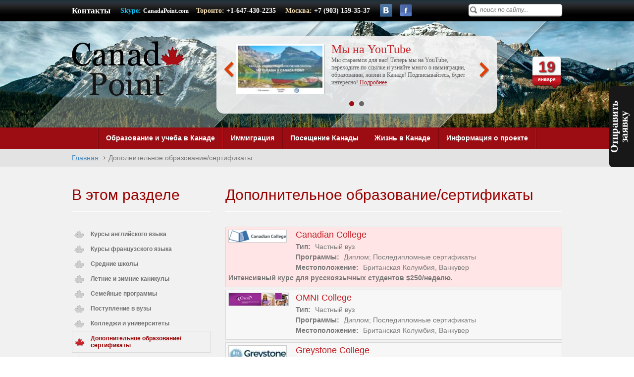

--- FILE ---
content_type: text/html; charset=utf-8
request_url: http://canadapoint.com/Education/Certificate
body_size: 7153
content:
<!DOCTYPE html PUBLIC "-//W3C//DTD HTML 4.01//EN" "http://www.w3.org/TR/html4/strict.dtd"><html><head><META http-equiv="Content-Type" content="text/html; charset=utf-8"><base href="http://canadapoint.com/"><title>Дополнительное образование/сертификаты</title><link rel="icon" href="img/favicon.ico" type="image/x-icon"><link rel="shortcut icon" href="img/favicon.ico" type="image/x-icon"><link rel="stylesheet" href="css/canadapoint.min.css"><meta name="description" content="Дополнительное образование и сертификаты в Канаде. Дипломы и последипломные сертификаты. Получите гарантированное поступление с помощью Canadapoint"><script defer type="text/javascript" src="script/inc/jquery-1.8.2.min.js"></script><script defer type="text/javascript" src="script/inc/common.min.js"></script><script defer type="text/javascript" src="script/inc/show-popup.min.js"></script><script defer type="text/javascript" src="script/inc/jquery-ui.min.js"></script><script defer type="text/javascript" src="script/canadapoint.min.js"></script><script defer type="text/javascript" src="script/mediaelement/mediaelement-and-player.min.js"></script><script defer type="text/javascript" src="script/inc/jquery.fancybox.pack.js"></script><script defer type="text/javascript" src="script/jquery.scrollTo-min.js"></script><script defer type="text/javascript" src="Script/education-centers.js"></script></head><body><!--[if lt IE 7]><div id="ie_minwidth_wrapper"><div id="ie_minwidth_content"><![endif]--><div id="header"><div class="top"><div class="inner"><div class="tel col-left"><span><a class="contacts" href="http://canadapoint.com/toronto_office">Контакты</a></span></div><div class="skype col-left"><p><span class="b">Skype: </span><span><a href="skype:CanadaPoint.com"> CanadaPoint.com </a></span></p></div><div class="tel col-left"><span class="b americaTel">Торонто: </span><span><a href="tel:+16474302235"> +1-647-430-2235 </a></span><span class="b russiaTel">Москва: </span><span><a href="tel:+79031593537"> +7 (903) 159-35-37 </a></span></div><div class="social col-left"><a href="http://vk.com/canadapoint"><img src="img/vk.png" alt=""></a><a href="https://www.facebook.com/CanadaPoint"><img src="img/facebook.png" alt=""></a></div><div class="search col-right"><div><form action="search.aspx" method="GET"><input type="text" name="q" placeholder="поиск по сайту..."><input type="submit" value=""></form></div></div><div class="clearfix"></div></div></div><div class="middle"><div class="inner"><div class="logo"><a href="http://canadapoint.com/"><img src="img/logo.png" alt=""></a></div><div class="col-right"><div id="slider"><ul class="bxslider"><li><div class="col-left image"><img src="get-file.aspx?id=19&amp;DbCode=SlideShowImage&amp;additionalFieldId=Thumbnail" id="slide-img-19"></div><div><h3>Мы на YouTube</h3><div class="text">Мы стараемся для вас! Теперь мы на YouTube, переходите по ссылке и узнайте много о иммиграции, образовании, жизни в Канаде! Подписывайтесь, будет интересно! <a href="https://www.youtube.com/channel/UCtMDCab8_2-FJ_31bWeguUw?view_as=subscriber">Подробнее</a></div></div><div class="clearfix"></div></li><li><div class="col-left image"><img src="get-file.aspx?id=6&amp;DbCode=SlideShowImage&amp;additionalFieldId=Thumbnail" id="slide-img-6"></div><div><h3>Группа на Facebook</h3><div class="text">Присоединяйтесь к нашей новой группе на Facebook, посвященной различным аспектам жизни, учебы и иммиграции в Канаду! <a href="https://www.facebook.com/groups/1078638428836398/">Подробнее</a></div></div><div class="clearfix"></div></li></ul></div><div id="home-date"><div class="day">19</div><div class="month">января</div></div></div><div class="clearfix"></div></div></div><div class="bottom"><div class="inner"><ul><li><a href="" id="root-link">Образование и учеба в Канаде</a></li><li><a href="immigration" id="root-link">Иммиграция</a></li><li><a href="visit-canada" id="root-link">Посещение Канады</a></li><li><a href="life-in-canada" id="root-link">Жизнь в Канаде</a></li><li><a href="about" id="root-link">Информация о проекте</a></li></ul></div></div></div><div class="breadcrumbs-container"><div class="inner"><ul id="breadcrumb"><li><a href="">Главная</a></li><li><span>Дополнительное образование/сертификаты</span></li></ul></div></div><div id="content"><div class="inner"><div class="col-left"><div class="headline"><h1>В этом разделе</h1></div><div class="menu-left"><ul><li><a href="Education/english-courses" id="nested-link">Курсы английского языка</a></li><li><a href="Education/french-courses" id="nested-link">Курсы французского языка</a></li><li><a href="Education/School" id="nested-link">Средние школы</a></li><li><a href="Education/Vacation" id="nested-link">Летние и зимние каникулы</a></li><li><a href="family-programs" id="nested-link">Семейные программы</a></li><li><a href="Education/Admission" id="nested-link">Поступление в вузы</a></li><li><a href="Education/university-college-programs" id="nested-link">Колледжи и университеты</a></li><li><a href="Education/Certificate" class="active" id="nested-link">Дополнительное образование/сертификаты</a></li><li><a href="Education/study_and_work" id="nested-link">Учеба плюс работа (Work/Study)</a></li><li><a href="Education/Links" id="nested-link">Полезные ресурсы</a></li><li><a href="Education/Immigration" id="nested-link">Иммиграция после учебы</a></li></ul></div><div class="img-link"><a href="http://www.icef.com/agent-quality/ias.html" target="_blank"><img src="img/ICEF-2023.png" alt="ICEF ID"></a></div><div class="img-link"><img src="img/RCIC-2023.png" alt="RCIC logo"></div></div><div class="col-right"><div class="headline"><h1>Дополнительное образование/сертификаты</h1></div><div class="article"><form name="FilterForm" id="FilterForm" method="post" action="education-centers.aspx" enctype="multipart/form-data"><div class="hiddenCollection"><input type="hidden" id="did" name="did" value=""><input type="hidden" id="sid" name="sid" value="12"><input type="hidden" id="p" name="p" value="0"><input type="hidden" id="verticalScrollBookmark" name="verticalScrollBookmark" value="0"><input type="hidden" id="form_Main" name="form_Main" value="1"><input type="hidden" id="form_FilterForm" name="form_FilterForm" value="1"><input type="hidden" id="courses" name="courses" value="certificate"><input type="hidden" id="EducationCenters" name="EducationCenters" value="0"><input type="hidden" id="EducationCentersSort" name="EducationCentersSort" value=""><input type="hidden" id="EducationCentersSortOrder" name="EducationCentersSortOrder" value=""></div><div id="centers-list"><div class="
                      course-item specOffer-center"><div class="image"><img alt='Canadian College' src='get-file.aspx?dbCode=Logo&additionalFieldId=Thumbnail&id=121'/></div><div class="info"><div class="name"><a href = 'javascript:void(0);' onclick = 'loadEdCenterInfo(121,this); return false;'>Canadian College</a></div><div class="Type"><span>Тип:
                            </span><span>Частный вуз</span></div><div class="Programmes"><span>Программы:
                            </span><span>Диплом; Последипломные сертификаты</span></div><div class="Location"><span>Местоположение:
                            </span><span>Британская Колумбия, Ванкувер</span></div><div class="SpecialOffer"><span>Интенсивный курс для русскоязычных студентов $250/неделю.</span></div></div><div class="clearfix"></div><div class="ajaxload"></div></div><div class="
                      course-item "><div class="image"><img alt='OMNI College' src='get-file.aspx?dbCode=Logo&additionalFieldId=Thumbnail&id=75'/></div><div class="info"><div class="name"><a href = 'javascript:void(0);' onclick = 'loadEdCenterInfo(75,this); return false;'>OMNI College</a></div><div class="Type"><span>Тип:
                            </span><span>Частный вуз</span></div><div class="Programmes"><span>Программы:
                            </span><span>Диплом; Последипломные сертификаты</span></div><div class="Location"><span>Местоположение:
                            </span><span>Британская Колумбия, Ванкувер</span></div></div><div class="clearfix"></div><div class="ajaxload"></div></div><div class="
                      course-item "><div class="image"><img alt='Greystone College' src='get-file.aspx?dbCode=Logo&additionalFieldId=Thumbnail&id=142'/></div><div class="info"><div class="name"><a href = 'javascript:void(0);' onclick = 'loadEdCenterInfo(142,this); return false;'>Greystone College</a></div><div class="Type"><span>Тип:
                            </span><span>Частный вуз</span></div><div class="Programmes"><span>Программы:
                            </span><span>Диплом; Последипломные сертификаты</span></div><div class="Location"><span>Местоположение:
                            </span><span>Онтарио, Торонто; Британская Колумбия, Ванкувер; Квебек, Монреаль</span></div></div><div class="clearfix"></div><div class="ajaxload"></div></div><div class="
                      course-item "><div class="image"><img alt='Ashton College' src='get-file.aspx?dbCode=Logo&additionalFieldId=Thumbnail&id=104'/></div><div class="info"><div class="name"><a href = 'javascript:void(0);' onclick = 'loadEdCenterInfo(104,this); return false;'>Ashton College</a></div><div class="Type"><span>Тип:
                            </span><span>Частный вуз</span></div><div class="Programmes"><span>Программы:
                            </span><span>Диплом; Последипломные сертификаты</span></div><div class="Location"><span>Местоположение:
                            </span><span>Британская Колумбия, Ванкувер</span></div></div><div class="clearfix"></div><div class="ajaxload"></div></div><div class="
                      course-item "><div class="image"><img alt='Whistler Mountain Adventure School' src='get-file.aspx?dbCode=Logo&additionalFieldId=Thumbnail&id=147'/></div><div class="info"><div class="name"><a href = 'javascript:void(0);' onclick = 'loadEdCenterInfo(147,this); return false;'>Whistler Mountain Adventure School</a></div><div class="Type"><span>Тип:
                            </span><span>Частный вуз</span></div><div class="Programmes"><span>Программы:
                            </span><span>Диплом</span></div><div class="Location"><span>Местоположение:
                            </span><span>Британская Колумбия, Уистлер</span></div></div><div class="clearfix"></div><div class="ajaxload"></div></div></div><div class="ed-center-loader"><img style="display:none;" class="circle" src="Img/loader.gif"></div></form></div><div class="add-review"><a class="addreview" onclick="
										openWindowOrShowPopupCentered('add-review.aspx?name=', 600, 300, '','','', {type: 'iframe', modal:true, width:600, height:350,fitToView: false,autoSize: false});
									">Добавить отзыв</a></div></div><div id="showhidepnl" class="showhidepnl"><div id="showhidebtn" class="showhidebtn showhidebtnclicked">
				Отправить заявку
			</div><form enctype="multipart/form-data"><div><input id="side-email-request" type="text" placeholder="Ваш email..."><textarea id="side-text-request" placeholder="Ваш запрос..."></textarea></div><div class="button-container"><table style="width: 100%"><tr><td style="width: 170px;"><div class="responseContainer"></div><img style="display: none;padding-top:3px;" class="circle" src="Img/loader.gif"></td><td style="vertical-align:top;"><span class="button"><input type="submit" value="послать" onclick="sendSideRequest(); return false;" id="side-button-request"></span></td></tr></table></div></form></div><div class="bottom"><div id="request-info"><div class="text"><h2>Запросить дополнительную информацию</h2><span>Если у вас есть какие-либо вопросы, пожалуйста, обращайтесь.</span><a class="icon"></a></div><div class="col-left"><form><input id="email-request" type="text" placeholder="Ваш email..."><span class="button"><input type="submit" value="послать" onclick="sendRequest(); return false;" id="button-request"></span><br><table><tr><td><textarea id="text-request" placeholder="Ваш запрос..."></textarea></td><td style="vertical-align:top;padding-top: 8px;padding-left: 5px;max-width:95px;"><span class="request-success">Запрос был отправлен</span><span class="request-error"></span></td></tr></table></form></div></div></div></div></div><div id="footer"><div class="top"><div class="inner"><ul class="menu"><li><a href="all-reviews.aspx">Отзывы</a></li><li><a href="gallery.aspx">Фотогалерея</a></li><li><a href="all-news.aspx">Новости</a></li></ul></div></div><div class="middle"><div class="inner"><div class="col-left"><ul id="reviews"><li><p>Привет!
Меня зовут Максим и я бывший ученик Hudson College. Эта школа дала мне достаточно основных знаний для поступления в университет и сейчас я учусь в университете Манитобы на факультете компьюте <a href="&#xD;&#xA;														all-reviews.aspx?id=2">
													Далее...
												</a></p><em>Hudson College</em></li><li><p>Уже прошел ровно год с того момента, как я приехала учиться в Georgian college в Канаду. Я в восторге от колледжа, его масштабов, учителей, многочисленных сервисов и программ. Это современный и оснаще <a href="&#xD;&#xA;														all-reviews.aspx?id=3">
													Далее...
												</a></p><em>Georgian College</em></li><li><p>Я сейчас учусь в Conestoga College, провинция Онтарио. Спасибо за выбор колледжа. У меня не было тогда времени тщательно изучить информацию об учебных заведениях. Мне очень нравится. Образование на ур <a href="&#xD;&#xA;														all-reviews.aspx?id=4">
													Далее...
												</a></p><em>Conestoga College</em></li></ul></div><div class="col-left"><div id="gallery"><ul class="gallery clearfix"><li><a rel="prettyPhoto[gallery1]" href="get-file.aspx?dbCode=EducationCenterPhoto&amp;id=225"><img src="get-file.aspx?dbCode=EducationCenterPhoto&amp;additionalFieldId=HeaderFooterThumbnail&amp;id=225"></a></li><li><a rel="prettyPhoto[gallery1]" href="get-file.aspx?dbCode=EducationCenterPhoto&amp;id=305"><img src="get-file.aspx?dbCode=EducationCenterPhoto&amp;additionalFieldId=HeaderFooterThumbnail&amp;id=305"></a></li><li><a rel="prettyPhoto[gallery1]" href="get-file.aspx?dbCode=EducationCenterPhoto&amp;id=155"><img src="get-file.aspx?dbCode=EducationCenterPhoto&amp;additionalFieldId=HeaderFooterThumbnail&amp;id=155"></a></li><li><a rel="prettyPhoto[gallery1]" href="get-file.aspx?dbCode=EducationCenterPhoto&amp;id=1318"><img src="get-file.aspx?dbCode=EducationCenterPhoto&amp;additionalFieldId=HeaderFooterThumbnail&amp;id=1318"></a></li><li><a rel="prettyPhoto[gallery1]" href="get-file.aspx?dbCode=EducationCenterPhoto&amp;id=1344"><img src="get-file.aspx?dbCode=EducationCenterPhoto&amp;additionalFieldId=HeaderFooterThumbnail&amp;id=1344"></a></li><li><a rel="prettyPhoto[gallery1]" href="get-file.aspx?dbCode=EducationCenterPhoto&amp;id=258"><img src="get-file.aspx?dbCode=EducationCenterPhoto&amp;additionalFieldId=HeaderFooterThumbnail&amp;id=258"></a></li><li><a rel="prettyPhoto[gallery1]" href="get-file.aspx?dbCode=EducationCenterPhoto&amp;id=224"><img src="get-file.aspx?dbCode=EducationCenterPhoto&amp;additionalFieldId=HeaderFooterThumbnail&amp;id=224"></a></li><li><a rel="prettyPhoto[gallery1]" href="get-file.aspx?dbCode=EducationCenterPhoto&amp;id=112"><img src="get-file.aspx?dbCode=EducationCenterPhoto&amp;additionalFieldId=HeaderFooterThumbnail&amp;id=112"></a></li><li><a rel="prettyPhoto[gallery1]" href="get-file.aspx?dbCode=EducationCenterPhoto&amp;id=287"><img src="get-file.aspx?dbCode=EducationCenterPhoto&amp;additionalFieldId=HeaderFooterThumbnail&amp;id=287"></a></li><li><a rel="prettyPhoto[gallery1]" href="get-file.aspx?dbCode=EducationCenterPhoto&amp;id=66"><img src="get-file.aspx?dbCode=EducationCenterPhoto&amp;additionalFieldId=HeaderFooterThumbnail&amp;id=66"></a></li><li><a rel="prettyPhoto[gallery1]" href="get-file.aspx?dbCode=EducationCenterPhoto&amp;id=148"><img src="get-file.aspx?dbCode=EducationCenterPhoto&amp;additionalFieldId=HeaderFooterThumbnail&amp;id=148"></a></li><li><a rel="prettyPhoto[gallery1]" href="get-file.aspx?dbCode=EducationCenterPhoto&amp;id=75"><img src="get-file.aspx?dbCode=EducationCenterPhoto&amp;additionalFieldId=HeaderFooterThumbnail&amp;id=75"></a></li></ul></div></div><div class="col-right"><ul id="last-news"><li><div class="calendar"><div class="day">26</div><div class="month">АВГ</div></div><a title="" href="&#xD;&#xA;													all-news.aspx?id=4098"><strong>Хорошие новости для иностранных студентов, обучающихся онлайн за пределами Канады</strong></a><p>
	Иммиграционная служба Канады предоставила дополнительную возможность продолжить обучение онлайн студентам, которые обучаются в канадских вузах за пределами Канады, сохранив при этом возможность подачи на&nbsp;разрешения на работу для выпускников вузов - Post-Graduation work permit.&nbsp;</p></li><li><div class="calendar"><div class="day">1</div><div class="month">ДЕК</div></div><a title="" href="&#xD;&#xA;													all-news.aspx?id=4097"><strong>02 декабря - виртуальный тур по кампусу UCW</strong></a><p>
	<img alt="" src="get-file.aspx?id=2094&amp;DBCode=UploadedFile" style="width: 200px; height: 104px; float: left;" /></p>
<p>
	&nbsp;</p>
<p>
	&nbsp;</p>
<p>
	&nbsp;</p>
<p>
	University Canada West приглашает на открытый тур в реальном времени по кампусу университета: 02 декабря в 09:30 утра (часовой пояс Ванкувера, Канада), присоединяйтесь по ссылке -&nbsp; https://bit.ly/3o1hPB6</p></li></ul><a href="all-news.aspx" class="all">Все новости</a><div class="subscribe"><span>
									Подписаться на рассылку новостей:
								</span><form><input id="email-subscribe" type="text" placeholder="Ваш email..."><span class="button"><input type="submit" value="подписаться" onclick="subscribe(); return false;" id="button-subscribe"></span></form><span class="subscribe-success">
									Готово!
								</span><span class="subscribe-error"></span></div></div><div class="clearfix"></div></div></div><div class="bottom"><div class="inner"><div id="copyright">
							@ 2009-2026 COPYRIGHT
						</div></div></div></div><script type="text/javascript">
				(function (d, w, c) {
				(w[c] = w[c] || []).push(function() {
				try {
				w.yaCounter33728819 = new Ya.Metrika({
				id:33728819,
				clickmap:true,
				trackLinks:true,
				accurateTrackBounce:true,
				webvisor:true
				});
				} catch(e) { }
				});

				var n = d.getElementsByTagName("script")[0],
				s = d.createElement("script"),
				f = function () { n.parentNode.insertBefore(s, n); };
				s.type = "text/javascript";
				s.async = true;
				s.src = "https://mc.yandex.ru/metrika/watch.js";

				if (w.opera == "[object Opera]") {
				d.addEventListener("DOMContentLoaded", f, false);
				} else { f(); }
				})(document, window, "yandex_metrika_callbacks");
			</script><noscript><div><img src="https://mc.yandex.ru/watch/33728819" style="position:absolute; left:-9999px;" alt=""></div></noscript></body></html>

--- FILE ---
content_type: text/css
request_url: http://canadapoint.com/css/canadapoint.min.css
body_size: 28393
content:
html,body,div,span,applet,object,iframe,h1,h2,h3,h4,h5,h6,p,blockquote,pre,a,abbr,acronym,address,big,cite,code,del,dfn,em,img,ins,kbd,q,s,samp,small,strike,strong,sub,sup,tt,var,b,u,i,center,dl,dt,dd,ol,ul,li,fieldset,form,label,legend,table,caption,tbody,tfoot,thead,tr,th,td,article,aside,canvas,details,embed,figure,figcaption,footer,header,hgroup,menu,nav,output,ruby,section,summary,time,mark,audio,video{margin:0;padding:0;border:0;font-size:100%;font:inherit;vertical-align:baseline}article,aside,details,figcaption,figure,footer,header,hgroup,menu,nav,section{display:block}body{line-height:1}ol,ul{list-style:none}blockquote,q{quotes:none}blockquote:before,blockquote:after,q:before,q:after{content:'';content:none}table{border-collapse:collapse;border-spacing:0}p{margin-bottom:0}.btn i{margin-right:5px}.imageSubmit,.imageSubmitDisabled{white-space:nowrap;padding-right:10px}.imageSubmit input,.imageSubmitDisabled input{float:none;height:20px;overflow:visible;padding:0;margin:0;border:none}.imageSubmitLeft,.imageSubmitRight{width:8px}.imageSubmitLeft{background:url(../img/b_left.gif) no-repeat}.imageSubmitRight{background:url(../img/b_right.gif) no-repeat}.imageSubmitContent{background:url(../img/b.gif) repeat-x}.imageSubmitDisabled .imageSubmitLeft{background:url(../img/b_left_disabled.gif) no-repeat}.imageSubmitDisabled .imageSubmitRight{background:url(../img/b_right_disabled.gif) no-repeat}.imageSubmitDisabled .imageSubmitContent{background:url(../img/b_disabled.gif) repeat-x;color:#fff;font-weight:bold}.imageTitledSubmit{padding-left:20px;overflow:visible;border:none;background-position:left top;background-repeat:no-repeat;background-color:#fff}.dateTimeControlCalendarImg{vertical-align:bottom;margin:-2px auto;border:none}.FilterPage{padding-bottom:10px}.ControlValues{margin-bottom:10px}.pagerMenu{margin-bottom:10px}.pagerMenu a,.pagerMenu span{margin:0 1em 0 0}.listTable td .checkbox input{margin:0;float:none}.linkObjectControlContainer{white-space:nowrap;display:inline-block}.linkObjectControlContainer input{display:inline-block}.linkObjectControlContainer img{cursor:pointer;vertical-align:bottom}.linkObjectControlContainer .linkObjBtns{display:inline-block;font-size:20px;vertical-align:bottom}.linkObjectControlContainer .linkObjBtns i.clear,i.removebtn{color:#da4531}.dateTimeControl,.timePartControl{display:inline-block;width:84px}.spinControlContainer{white-space:nowrap}.clientMultiSelectControl img{cursor:pointer}div.fakeFileInput{width:325px}div.fakeFileInput{position:relative;height:30px;border:none}.fakeFileInput .fileContainer{z-index:2;position:absolute;right:0;height:20px;width:75px;overflow:hidden}div.fakeFileInput input.fakeFileInput_file{position:absolute;right:0;z-index:2;opacity:0;filter:alpha(opacity=0);height:20px;font-size:50px}.fakeFileInput .fakeFileInput_file{cursor:pointer}div.fakeFileInput input.fakeFileInput_input{position:absolute;top:0;left:0}.fakeFileInput_input{width:240px}.fakeFileInput .newBtn,.fakeFileInput .hover{position:absolute;right:0;top:0}div.fakeFileInput .imageSubmit{position:absolute;top:0;left:250px}.fakeFileInput .newBtn{margin-right:0}.fakeFileInput.newBootstrap{height:30px}.fakeFileInput.newBootstrap .newBtn{margin-right:0}.fakeFileInput.newBootstrap .fileContainer,.fakeFileInput.newBootstrap .fakeFileInput_file{height:30px}.videoFileControlPreviewFrameTime label{padding-right:4px}#imageHolder{position:relative;background-repeat:no-repeat}#icCroppingArea{border:2px #333 dotted;background:rgba(255,255,255,.5)}#icCroppingArea.ui-draggable-dragging{border:none}#icDragbar{background:url(../img/ic_dragbar.gif) 0 0 no-repeat;cursor:move}.tree{padding:9px}.tree input[type='checkbox']{height:14px;width:14px;vertical-align:bottom}.tree ul{padding:0;margin:0;list-style-type:none}.tree li img{vertical-align:text-bottom}.tree li a,.tree li span{padding:0 2px;vertical-align:top}*html .treeEditorTree,*html #popupPage{height:1%}.control{padding:0 0 0 3px}.colorPicker{white-space:nowrap}.colorPicker *{vertical-align:middle}.colorPicker .picker,.colorPicker img{margin:1px}.colorPicker .picker{display:inline-block;width:13px;height:13px}.colorPicker .picker.empty{background:url('../img/colorPicker.GIF')}.colorPicker ul{display:none;position:absolute;width:auto;margin:0;padding:0;border:1px solid #aaa;background-color:#eee;list-style-type:none}.colorPicker ul li{margin:1px;padding:0;cursor:pointer}.colorPicker ul li div{padding:0 5px;margin-left:20px;line-height:20px;border-left:1px solid #eee;color:#000;background-color:#fff}.colorPicker table{display:none;position:absolute;width:auto;border:1px solid #aaa;background-color:#ccc}.colorPicker table td{width:20px;height:20px;border:1px solid #fff;cursor:pointer}.colorPicker table td.blankColorCell{border:1px solid #ccc;cursor:default}.radioControl{white-space:nowrap}div.captchaImageContainer{position:relative;height:60px;padding-bottom:5px}.captcha div.captchaImageContainer{position:relative;height:auto;padding-bottom:5px}.captchaImageContainer span{position:absolute;top:20px;left:205px}.required{background:url(/img/bg_required.gif) no-repeat top right;padding-right:10px !important}.formControlsTable td,.formControlsTable th{padding:5px 5px 5px 0;vertical-align:middle}.formControlsTable td .imageFileControlUpload{vertical-align:top}.imageFileControl td{padding:0 5px!important}.selectOptionHighlighted{background-color:#eef4f9}.optionalControlsTrigger{cursor:pointer}.optionalControlsTrigger span{border-bottom:dashed 1px}table.arrayPropertyEditor tr.arrayPropertyEditorMoveAfter>td{border-bottom:3px solid #ffab10;cursor:pointer}table.arrayPropertyEditor i.fa{font-size:19px;-webkit-transition:color .3s ease;-moz-transition:color .3s ease;-ms-transition:color .3s ease;-o-transition:color .3s ease;transition:color .3s ease}table.arrayPropertyEditor i.fa:hover,table.arrayPropertyEditor .deleted i.fa.removebtn{color:#3c82bf}.txtLink{text-decoration:underline;cursor:pointer;padding-bottom:2px}table.arrayPropertyEditor .editorAddRemoveButtonCell{vertical-align:middle}table.arrayPropertyEditor .editorAddRemoveButtonCell .checkbox{display:none}.arrayPropertyEditor .editorOrderControlsCell{width:130px}.arrayPropertyEditor .editorAddRemoveButtonCell{width:30px;text-align:center}.errorclass{border:2px solid #a90f02 !important;padding:2px}.selectValidationErrorContainer{border:2px solid #a90f02;padding:3px 0}.errorCheckboxClass{border:2px solid #a90f02;padding:0 2px 2px;margin:1px;position:relative;vertical-align:bottom}.errorCheckboxClass input{padding:0;vertical-align:bottom}.errorCheckboxClass label.forCheckbox{margin:0;line-height:13px;vertical-align:bottom}input.with-hint{color:#c0c0c0}.listAddNewItem a{font-size:14px;color:#fff}.listAddNewItem .label{display:inline-block;margin-bottom:10px}.hide{display:none}.arrayPropertyEditor .deleted td{background:#f4b0b0!important}.treeEditorTree{padding-bottom:10px;float:left}.newBtn{margin-right:10px}label.forCheckbox.checkboxDisabled{color:#808080}td.listAddNewItem{padding-top:10px}table .radio,table .checkbox{margin:0}.table .radio,.table .checkbox{margin:0 auto;text-align:center;padding:0}.table .radio input,.table .checkbox input{margin:0;float:none}.actions{white-space:nowrap}.actions a{padding:0 5px;background:#f3f3f3;border-radius:5px;cursor:pointer;border:1px solid transparent;display:inline-block;margin:0 5px;height:30px}.actions a,.actions a i{line-height:30px}.actions a:hover{background:#e0e0e0;border:1px solid #00b1e1}.ui-datepicker-trigger{border:none;background:none}.editorContainerButtons{text-align:right}.list-top-controls{margin-top:10px}.tab-pane.active{border:1px solid #ddd;border-top:none;padding:5px;overflow:visible}.tree-table{margin-bottom:10px}.controlsGroup{margin:0 0 15px;padding:10px;border-left:2px solid #efefef;max-width:400px}.controlsGroup h3{background-color:#e0e0e0;padding:3px}.arrayPropertyEditor{margin:10px 0;border:1px solid #000;background-color:#fff;width:100%}.email-control{width:90%;display:inline;margin-right:2px}.list-table .nav-tabs>li.active>a,.list-table .nav-tabs>li.active>a:hover,.list-table .nav-tabs>li.active>a:focus{cursor:pointer}.tab-content{margin-bottom:15px;overflow:visible}.arrayPropertyEditor .form-control:not(.fakeFileInput_input):not(.dateTimeControl){width:100%}body form span.linkObjectControlContainer input.form-control:not(.fakeFileInput_input):not(.dateTimeControl){width:auto}.imageFileControl .imageFileControlUpload .checkbox{float:right}.tree .checkbox{display:inline-block;margin-top:-10px;margin-bottom:0}.ui-state-highlight,.ui-widget-content .ui-state-highlight,.ui-widget-header .ui-state-highlight{border:1px solid #ddcf7f;background:#fbec88 url("/css/inc/ui/images/ui-bg_flat_55_fbec88_40x100.png") 50% 50% repeat-x}ul.nav.nav-tabs.tab-selected:not(.serverToolBar){border-bottom:1px solid #ddd}label{margin-bottom:0}p{margin-bottom:0}.btn i{margin-right:5px}.imageSubmit,.imageSubmitDisabled{white-space:nowrap;padding-right:10px}.imageSubmit input,.imageSubmitDisabled input{float:none;height:20px;overflow:visible;padding:0;margin:0;border:none}.imageSubmitLeft,.imageSubmitRight{width:8px}.imageSubmitLeft{background:url(../img/b_left.gif) no-repeat}.imageSubmitRight{background:url(../img/b_right.gif) no-repeat}.imageSubmitContent{background:url(../img/b.gif) repeat-x}.imageSubmitDisabled .imageSubmitLeft{background:url(../img/b_left_disabled.gif) no-repeat}.imageSubmitDisabled .imageSubmitRight{background:url(../img/b_right_disabled.gif) no-repeat}.imageSubmitDisabled .imageSubmitContent{background:url(../img/b_disabled.gif) repeat-x;color:#fff;font-weight:bold}.imageTitledSubmit{padding-left:20px;overflow:visible;border:none;background-position:left top;background-repeat:no-repeat;background-color:#fff}.dateTimeControlCalendarImg{vertical-align:bottom;margin:-2px auto;border:none}.FilterPage{padding-bottom:10px}.ControlValues{margin-bottom:10px}.pagerMenu{margin-bottom:10px}.pagerMenu a,.pagerMenu span{margin:0 1em 0 0}.listTable td .checkbox input{margin:0;float:none}.linkObjectControlContainer{white-space:nowrap;display:inline-block}.linkObjectControlContainer input{display:inline-block}.linkObjectControlContainer img{cursor:pointer;vertical-align:bottom}.linkObjectControlContainer .linkObjBtns{display:inline-block;font-size:20px;vertical-align:bottom}.linkObjectControlContainer .linkObjBtns i.add{color:#3c82bf}.linkObjectControlContainer .linkObjBtns i.clear,i.removebtn{color:#da4531}.dateTimeControl,.timePartControl{display:inline-block;width:84px}.spinControlContainer{white-space:nowrap}.clientMultiSelectControl img{cursor:pointer}div.fakeFileInput{width:325px}div.fakeFileInput{position:relative;height:30px;border:none}.fakeFileInput .fileContainer{z-index:2;position:absolute;right:0;height:20px;width:75px;overflow:hidden}div.fakeFileInput input.fakeFileInput_file{position:absolute;right:0;z-index:2;opacity:0;filter:alpha(opacity=0);height:20px;font-size:50px}.fakeFileInput .fakeFileInput_file{cursor:pointer}div.fakeFileInput input.fakeFileInput_input{position:absolute;top:0;left:0}.fakeFileInput_input{width:240px}.fakeFileInput .newBtn,.fakeFileInput .hover{position:absolute;right:0;top:0}div.fakeFileInput .imageSubmit{position:absolute;top:0;left:250px}.fakeFileInput .newBtn{margin-right:0}.fakeFileInput.newBootstrap{height:30px}.fakeFileInput.newBootstrap .newBtn{margin-right:0}.fakeFileInput.newBootstrap .fileContainer,.fakeFileInput.newBootstrap .fakeFileInput_file{height:30px}.videoFileControlPreviewFrameTime label{padding-right:4px}#imageHolder{position:relative;background-repeat:no-repeat}#icDragbar{background:url(../img/ic_dragbar.gif) 0 0 no-repeat;cursor:move}.tree{padding:9px}.tree input[type='checkbox']{height:14px;width:14px;vertical-align:bottom}.tree ul{padding:0;margin:0;list-style-type:none}.tree li img{vertical-align:text-bottom}.tree li a,.tree li span{padding:0 2px;vertical-align:top}*html .treeEditorTree,*html #popupPage{height:1%}.control{padding:0 0 0 3px}.colorPicker{white-space:nowrap}.colorPicker *{vertical-align:middle}.colorPicker .picker,.colorPicker img{margin:1px}.colorPicker .picker{display:inline-block;width:13px;height:13px}.colorPicker .picker.empty{background:url('../img/colorPicker.GIF')}.colorPicker ul{display:none;position:absolute;width:auto;margin:0;padding:0;border:1px solid #aaa;background-color:#eee;list-style-type:none}.colorPicker ul li{margin:1px;padding:0;cursor:pointer}.colorPicker ul li div{padding:0 5px;margin-left:20px;line-height:20px;border-left:1px solid #eee;color:#000;background-color:#fff}.colorPicker table{display:none;position:absolute;width:auto;border:1px solid #aaa;background-color:#ccc}.colorPicker table td{width:20px;height:20px;border:1px solid #fff;cursor:pointer}.colorPicker table td.blankColorCell{border:1px solid #ccc;cursor:default}.radioControl{white-space:nowrap}div.captchaImageContainer{position:relative;height:60px;padding-bottom:5px}.captchaImageContainer span{position:absolute;top:20px;left:205px}.required{background:url(/img/bg_required.gif) no-repeat top right;padding-right:10px !important}.formControlsTable td,.formControlsTable th{padding:5px 5px 5px 0;vertical-align:middle}.formControlsTable td .imageFileControlUpload{vertical-align:top}.imageFileControl td{padding:0 5px!important}.selectOptionHighlighted{background-color:#eef4f9}.optionalControlsTrigger{cursor:pointer}.optionalControlsTrigger span{border-bottom:dashed 1px}table.arrayPropertyEditor tr.arrayPropertyEditorMoveAfter>td{border-bottom:3px solid #ffab10;cursor:pointer}table.arrayPropertyEditor i.fa{font-size:19px;-webkit-transition:color .3s ease;-moz-transition:color .3s ease;-ms-transition:color .3s ease;-o-transition:color .3s ease;transition:color .3s ease}table.arrayPropertyEditor i.fa:hover,table.arrayPropertyEditor .deleted i.fa.removebtn{color:#3c82bf}.txtLink{text-decoration:underline;cursor:pointer;padding-bottom:2px}.errorclass{border:2px solid #a90f02 !important;padding:2px}.selectValidationErrorContainer{border:2px solid #a90f02;padding:3px 0}.errorCheckboxClass{border:2px solid #a90f02;padding:0 2px 2px;margin:1px;position:relative;vertical-align:bottom}.errorCheckboxClass input{padding:0;vertical-align:bottom}.errorCheckboxClass label.forCheckbox{margin:0;line-height:13px;vertical-align:bottom}input.with-hint{color:#c0c0c0}.listAddNewItem a{font-size:14px;color:#fff}.listAddNewItem .label{display:inline-block;margin-bottom:10px}.hide{display:none}.arrayPropertyEditor .deleted td{background:#f4b0b0!important}.treeEditorTree{padding-bottom:10px;float:left}.newBtn{margin-right:10px}label.forCheckbox.checkboxDisabled{color:#808080}td.listAddNewItem{padding-top:10px}table .radio,table .checkbox{margin:0}.table .radio,.table .checkbox{margin:0 auto;text-align:center;padding:0}.table .radio input,.table .checkbox input{margin:0;float:none}.actions{white-space:nowrap}.actions a{padding:0 5px;background:#f3f3f3;border-radius:5px;cursor:pointer;border:1px solid transparent;display:inline-block;margin:0 5px;height:30px}.actions a,.actions a i{line-height:30px}.actions a:hover{background:#e0e0e0;border:1px solid #00b1e1}.ui-datepicker-trigger{border:none;background:none}.editorContainerButtons{text-align:right}.list-top-controls{margin-top:10px}.tab-pane.active{border:1px solid #ddd;border-top:none;padding:5px;overflow:visible}.tree-table{margin-bottom:10px}.controlsGroup{margin:0 0 15px;padding:10px;border-left:2px solid #efefef;max-width:400px}.controlsGroup h3{background-color:#e0e0e0;padding:3px}.arrayPropertyEditor{margin:10px 0;border:1px solid #000;background-color:#fff;width:100%}.email-control{width:90%;display:inline;margin-right:2px}.list-table .nav-tabs>li.active>a,.list-table .nav-tabs>li.active>a:hover,.list-table .nav-tabs>li.active>a:focus{cursor:pointer}.tab-content{margin-bottom:15px;overflow:visible}.arrayPropertyEditor .form-control:not(.fakeFileInput_input):not(.dateTimeControl){width:100%}body form span.linkObjectControlContainer input.form-control:not(.fakeFileInput_input):not(.dateTimeControl){width:auto}.imageFileControl .imageFileControlUpload .checkbox{float:right}.tree .checkbox{display:inline-block;margin-top:-10px;margin-bottom:0}.ui-state-highlight,.ui-widget-content .ui-state-highlight,.ui-widget-header .ui-state-highlight{border:1px solid #ddcf7f;background:#fbec88 url("/themeroller/images/ui-bg_flat_55_fbec88_40x100.png") 50% 50% repeat-x}.password-tips-container{position:relative}.password-tips-container input[type='text']{padding-right:40px}.primary-password-tip{position:absolute;right:5px;top:50%;margin-top:-8px}.primary-password-tip-icon{font-size:18px;cursor:pointer}.primary-password-tip:hover .primary-password-tip-tooltip{display:block}.primary-password-tip .primary-password-tip-tooltip{display:none;position:absolute;right:100%;top:-5px;z-index:100;padding-right:10px}.primary-password-tip .primary-password-tip-tooltip-content{min-width:300px;background:#f9f9f9;border:1px solid #ccc;padding:10px;z-index:100;border-radius:5px;position:relative}.primary-password-tip .primary-password-tip-tooltip-content:after,.primary-password-tip .primary-password-tip-tooltip-content:before{left:100%;top:14px;border:solid transparent;content:" ";height:0;width:0;position:absolute;pointer-events:none}.primary-password-tip .primary-password-tip-tooltip-content:after{border-color:rgba(255,255,255,0);border-left-color:#f9f9f9;border-width:7px;margin-top:-7px}.primary-password-tip .primary-password-tip-tooltip-content:before{border-color:rgba(204,204,204,0);border-left-color:#ccc;border-width:8px;margin-top:-8px}@media(max-width:768px){.primary-password-tip .primary-password-tip-tooltip-content{min-width:200px}}html{height:100%}body{margin:0;font:11px tahoma;background-color:#fff;color:#000}form{padding:0;margin:0}a,a:visited{color:#2c3643}input[type=checkbox]{vertical-align:middle}#logo{text-align:right}.popupBody{height:auto;margin:0;padding:0;background-color:#fff}.popupBody .tree{border:1px solid #efefef}#popupPage{margin:20px 10px;padding:10px;border:1px solid #aaa}#popupHeader{margin:0 0 20px;font:bold 16px tahoma;color:#960000}#popupFooter{margin:20px 0 0;text-align:center}.listTable{border:1px solid #e67335;border-bottom:none}.listTable th{padding:.3em .7em;color:#fff}.listTable th:first-child{border-left:1px solid #f00}.listTable th a{color:#fff}.listTable td{padding:.2em .3em;border-bottom:1px solid #e67335}.listTable td a{color:#000}.tableHeader{background-color:#e67335}.tableHeaderAct{background-color:#e67335}.tableCell2{background-color:#efbb92}.tableCell2Act{background-color:#efbb92}th.TableHeaderDelimiterLeft,th.TableHeaderDelimiterRight,th.TableHeaderDelimiter,td.TableCellDelimiter{padding:0;font-size:0;display:none}.pagerNumb,.pagerNumbAct{padding:0 14px 0 0;color:#666}.pagerMenu{padding-bottom:15px}.arrayPropertyEditor{margin-bottom:10px;background-color:#fff}.arrayPropertyEditor td.editorCaptionCell{border:none;background-color:#f6f6f6;font:bold 1.1em/1.3em tahoma;color:#616a4c;text-align:left}.arrayPropertyEditor th{padding:4px;border-bottom:1px solid #ccc;background-color:#e67335;color:#fff}.arrayPropertyEditor tr td{padding:2px;border:1px solid #fff;text-align:center}.arrayPropertyEditor input{padding:0 4px;height:16px}.arrayPropertyEditor select{padding:0;height:18px}.newItemEditorRow td{background-color:#efbb92}th.removeHeaderCell{margin:0;padding:2px 0 0}.removeHeaderCell input,.editorAddRemoveButtonCell input{height:20px}.arrayPropertyEditorButtons{margin:-5px 0 10px}.listToolBar{float:left;position:relative;margin:0 0 -1px;padding:0;list-style-type:none}.listToolBar li{float:left;padding:0 5px;margin:0;line-height:20px}.listToolBar li.activeTab{position:relative;border-top:1px solid #e3a561;border-right:1px solid #e0e0e0;border-bottom:none;border-left:1px solid #ccc;background-color:#f6f6f6}.listToolBar li a{padding:0 2px;margin:0 1px;color:#666;font-weight:bold;text-decoration:none;border-bottom:1px dashed #ccc;outline:none}.listToolBar li.activeTab a{color:#666;border-bottom:none}.showHideBlock{clear:left;padding:10px;background-color:#f6f6f6;border:1px solid #ccc;height:1%}.ListAddNewItem{padding:10px 0 0 0}.ListAddNewItem a{color:#555}.serverToolBar{float:left;position:relative;margin:0 0 -1px;padding:0;list-style-type:none}.serverToolBar li{float:left;position:relative;padding:0 5px;border-top:1px solid #f3d7b7;border-right:1px solid #efefef;border-bottom:1px solid #ccc;border-left:1px solid #ddd;background-color:#fdfcf9;line-height:20px}.serverToolBar li.activeTab{margin:0;bottom:-1px;border-top:1px solid #e3a561;border-right:1px solid #e0e0e0;border-bottom:none;border-left:1px solid #ccc;background-color:#f6f6f6}.serverToolBar li a,.serverToolBar li span{padding:0 2px;margin:0 1px;color:#666;font-weight:bold;text-decoration:none;outline:none}.serverToolBar li.activeTab a{color:#666;border-bottom:none}.serverToolBar li.disabledTab span{color:#aaa;font-style:italic}.languageToolBar{display:block;margin:0;padding:0;list-style-type:none}.languageToolBar li{display:table-cell;padding:10px;border:1px solid #e0e0e0;border-bottom:none}*html .languageToolBar li{display:inline-block}*html .languageToolBar li{display:inline}*:first-child+html .languageToolBar li{float:left}*:first-child+html .languageToolBar{overflow:hidden}.languageToolBar li.activeTab{background-color:#e0e0e0}.languageToolBar li a{position:relative;border-bottom:1px dashed #aaa;text-decoration:none;outline:none}.languageToolBar li.activeTab a{border-bottom:none}tr.languageSelectionItem td{padding:10px;background-color:#e0e0e0}tr.languageSelectionItem div{padding:0 0 10px}tr.nextToLanguageSelectionItem td{padding-top:5px}tr.optionalControlsTrigger td{padding:10px 20px;background:url(../img/optional_opened.gif) left center no-repeat;cursor:pointer}tr.optionalControlsTrigger.collapsed td{background:url(../img/optional_closed.gif) left center no-repeat}tr.optionalControlsTrigger.languageSelectionItem td{padding-left:30px;background-position:10px center;background-color:#e0e0e0}tr.optionalControlsTrigger td span{border-bottom:1px dashed #ccc;font-weight:bold}.formControlsTable caption{text-align:left;font-weight:bold}.txtBold{font-weight:bold}.controlsGroup{float:left;clear:left;padding:10px;margin:0 10px 10px 0;border:1px solid #aaa}.controlsGroup h3{margin:-9px -9px 10px;padding:3px 5px;background-color:#e67335;font:bold 1.2em/1.1em tahoma;color:#fff}.showHideBlock,.toolBarBlock{clear:both;padding:10px;border:#e0e0e0 1px solid;border-bottom:#d0d0d0 1px solid;background-color:#f6f6f6;height:1%}.toolBarBlock:after{content:".";display:block;clear:both;height:0;visibility:hidden;font-size:0}.editorControlsContainer{padding:10px;border:#aaa 1px solid;border-bottom:#999 1px solid;background-color:#f7f9f9}.editorContainerButtons{clear:left;margin:10px 0 0}.subgroup{padding-bottom:10px;border-bottom:1px solid #d0d0d0}td.ToolBarCell{padding:0}td.FilterPage{padding:0}.activeCommand{font:bold 11px tahoma;color:#616a4c}.txtLink{text-decoration:underline;cursor:pointer}.txtBoldLight{color:#ffc0cb;font:1em bold tahoma}.txtInfo{padding:5px;border:1px solid #64ab29;border-left:3px solid #008000;background-color:#cae99f;color:#363}.txtHighlighted{padding:10px 0;color:#a00;font:bold 11px tahoma}.ToolBarCell{padding:0 10px 0 10px}.TextControlDisabled{border:1px solid #aaa;background-color:#efefef}.errorclass{border:2px solid #a90f02;padding:2}.header{font-family:arial;font-weight:normal;font-size:10px;color:#fff}.headerbold{font-family:arial;font-weight:bold;font-size:10px;color:#fff}.sectiontable{border:#ccc 1px solid}.sectionheader{padding:4px 7px;font-weight:bold;border:1px solid #fff;border-bottom:1px solid #e0e0e0;background-color:#cfe2ec;color:#375668}.sectionbody{padding:10px 5px 10px 5px}.filterRow{clear:both;margin:0;padding:0}.imageSubmitLeft,.imageSubmitRight{width:8px}.imageSubmit input,.imageSubmitDisabled input{height:20px;padding:0;color:#fff;font:bold 11px tahoma;background-color:#333}.imageSubmitDisabled input{background-color:#aaa}.imageSubmit,.imageSubmitDisabled{margin-right:5px}.printCommand{margin-right:5px}.printCommand img{vertical-align:bottom;border:none}.t_section{float:left;margin:0 1em 1em 0;color:#021642;font-size:11px;font-family:tahoma}.s_title{float:left;position:relative;padding:.2em .2em 0;margin:0 .4em -.6em;font-weight:bold;background-color:#f0f0f2}.s_body{clear:both;padding:.7em 2em .5em;margin:0;list-style-type:none;border:1px dashed #c0c0c2}.tree{float:left}.treeSelectStyle,.treeSelectStyle:visited{border:#fff 1px solid;color:#000;line-height:16px;border-bottom:1px solid #fff}.treeSelectStyleActive{background-color:#efefef;border:1px solid #aaa}.treeEditorMenu{float:left;margin-left:30px}.treeEditorMenu ul{margin:5px;padding:5px;list-style-type:none;background-color:#efefef}.treeEditorMenu li{border-bottom:1px dashed #fff}.treeEditorMenu a,.treeEditorMenu a:visited{padding:0 5px;line-height:18px;display:block}.treeEditorMenu a:hover{background-color:#aaa}.multiSelect th{padding:2px 10px;font:bold 11px tahoma;color:#fffce2;border-bottom:#e0e0e0 1px solid;background-color:#0e2443}.multiSelect td{padding:0 5px;margin:1px;font:11px tahoma;border-bottom:#fff6be 1px solid;background-color:#fffce2}input.fakeFileInput_file{width:230px;padding:0;text-align:left;z-index:2;opacity:0;filter:alpha(opacity=0);height:auto}input.fakeFileInput_input{width:150px;height:auto;padding:0}.fakeFileInput .imageSubmit{left:160px}.selectValidationErrorContainer{display:table;display:inline-block;border:2px solid #a90f02}#navigation{padding:0 0 10px;list-style-type:none;line-height:2em}#navigation li{display:inline}#navigation li a,#navigation li span{padding:.5em .5em;font-weight:bold}#navigation li span{background-color:#000;color:#fff}ul#navigation-1 span{background:url("../Img/bg_menu_act.gif") repeat scroll 0 0 #efbe1f;color:#000;padding:4px 0;display:block;text-align:center;text-decoration:none;width:146px;height:22px}ul#navigation-1{margin:0 auto;padding:0 0 1px;list-style:none;height:30px;background:url(../Img/bg_menu.gif);width:900px}ul#navigation-1 li{margin:0;padding:0;display:block;text-align:center;font-size:14px;float:left;position:relative;width:146px;border-left:1px solid #f1b900}ul#navigation-1 li a:link,ul#navigation-1 li a:visited{padding:4px 0;display:block;text-align:center;text-decoration:none;color:#fff;width:146px;height:22px}ul#navigation-1 li:hover a,ul#navigation-1 li a:hover,ul#navigation-1 li a:active{padding:4px 0;display:block;text-align:center;text-decoration:none;color:#fff;width:146px;height:22px}ul#navigation-1 li ul.navigation-2{margin:0;padding:1px 1px 0;list-style:none;display:none;background:#595959;width:146px;position:absolute;top:30px;left:-1px;border:1px solid #595959;border-top:none}ul#navigation-1 li:hover ul.navigation-2{display:block}ul#navigation-1 li ul.navigation-2 li{width:146px;clear:left;width:146px}ul#navigation-1 li ul.navigation-2 li a:link,ul#navigation-1 li ul.navigation-2 li a:visited{clear:left;background:#595959;padding:4px 0;width:146px;border:none;border-bottom:1px solid #fff;position:relative;z-index:1000}ul#navigation-1 li ul.navigation-2 li:hover a,ul#navigation-1 li ul.navigation-2 li a:active,ul#navigation-1 li ul.navigation-2 li a:hover{clear:left;background:#e0e0e0;padding:4px 0;width:146px;border:none;color:#000;border-bottom:1px solid #fff;position:relative;z-index:1000}div.subscribe{margin-top:30px;margin-left:25px}div.subscribe form,div.subscribe-top form{margin-top:10px;margin-bottom:10px}div.subscribe #email-subscribe,div.subscribe-top #email-subscribe-top{width:185px}textarea#text-request{display:none;margin-left:0;margin-top:8px;width:258px;height:70px;font-family:Arial;-moz-resize:none;-ms-resize:none;-o-resize:none;resize:none}textarea#side-text-request{margin-left:0;margin-top:22px;width:258px;height:70px;font-family:Arial;-moz-resize:none;-ms-resize:none;-o-resize:none;resize:none}.request-error,.subscribe-error,.subscribe-error-top{display:none;color:#f00}.unsubscribe-success{font-size:20px;color:#008000;margin-bottom:20px;display:none}form#FullRequestForm input[type="text"]{width:216px;font-style:normal}form#FullRequestForm select{width:230px}form#FullRequestForm td.txtBold{width:300px}form#FullRequestForm textarea{margin:0 2px;width:519px;height:48px;font-style:normal;font-family:inherit}.img-link img{width:148px;margin-top:40px}.img-link{text-align:center}.showhidepnl{border-radius:15px 0 0 15px;padding:20px 20px 20px 21px;position:fixed;right:-313px;top:150px;width:272px;z-index:10200;font-family:tahoma;background:#181818;height:171px}.showhidepnl.call{top:345px}.showhidebtn,.showhidebtn-call,.showhidebtnclicked{position:absolute;width:164px;cursor:pointer;height:50px;left:-107px;top:80px;border-radius:7px 7px 0 0;z-index:10000;font-size:21px;text-align:center;background:#181818;line-height:20px;font-weight:bold;-webkit-transform:rotate(-90deg);-ms-transform:rotate(-90deg);-moz-transform:rotate(-90deg);-o-transform:rotate(-90deg);transform:rotate(-90deg);color:#fff}.showhidebtnclicked{line-height:50px}.showhidepnl input[type='text']{width:258px}.showhidepnl .label-container.area{width:auto}.showhidepnl .button-container{text-align:right;margin-top:18px}.showhidepnl .txtHighlighted{color:#f00;font-weight:bold}.showhidepnl .txtInfo{color:#07b727}.responseContainer.success{color:#009100;font-weight:bold}.responseContainer.error{color:#910000;font-weight:bold}.mejs-container{margin-bottom:20px}.ed-center-loader{text-align:center}.ed-center-loader{text-align:center}div.subscribe #email-subscribe{margin-bottom:5px;margin-right:5px}#FullImmigrationRequestForm table tr td{padding-left:5px;border:2px solid #f7f9f9}#FullImmigrationRequestForm table{background-color:#f1f1f1}#FullRequestForm table tr td{padding-left:5px;border:2px solid #f7f9f9}#FullRequestForm .checkboxArrayPropertyEditor tr td{border:0}#FullRequestForm table{background-color:#f1f1f1}#FullRequestForm button{padding-top:15px}#FullImmigrationRequestForm img{vertical-align:bottom;position:relative;top:5px}#FullRequestForm .newBtn input:hover{background:#5a5a5a}#FullRequestForm .button input{cursor:pointer;color:#fff;display:inline-block;background:url("../img/black-btn-bg.png") repeat-x;height:28px;border:1px solid #000;-moz-border-radius:4px;-webkit-border-radius:4px;border-radius:4px;vertical-align:top;font:bold 11px Arial,Helvetica,sans-serif}#FullImmigrationRequestForm .newBtn input:hover{background:#5a5a5a}#FullImmigrationRequestForm .button input{cursor:pointer;color:#fff;display:inline-block;background:url("../img/black-btn-bg.png") repeat-x;height:28px;border:1px solid #000;-moz-border-radius:4px;-webkit-border-radius:4px;border-radius:4px;vertical-align:top;font:bold 11px Arial,Helvetica,sans-serif}#FullImmigrationRequestForm .editorControlsContainer{padding:0;border:0;border-bottom:0;background-color:#f1f1f1}#FullImmigrationRequestForm .txtHighlighted{padding-left:5px;background:#f1f1f1}#FullRequestForm .editorControlsContainer{padding:0;border:0;border-bottom:0;background-color:#f1f1f1}#FullRequestForm .txtHighlighted{padding-left:5px;background:#f1f1f1}.breadcrumbs-container{background:#e3e3e3;overflow:hidden}#breadcrumb{list-style:none;padding:10px 0;overflow:hidden}#breadcrumb .icon{font-size:14px}#breadcrumb li{float:left}#breadcrumb li a,#breadcrumb li span{text-decoration:none;position:relative;font-size:14px;text-align:center}#breadcrumb li a{color:#498bc0;padding-right:15px;background:url("../Img/breadcrumb_arrow.png") no-repeat right;margin-right:5px;text-decoration:underline}#breadcrumb li a:hover{text-decoration:none}#header .top .tel span.b{margin-left:15px}#header .top a:link,a:visited,a{color:#fff}.bx-wrapper{position:relative;margin:0 auto 60px;padding:0;*zoom:1}.bx-wrapper img{max-width:100%;display:block}.bx-wrapper .bx-viewport{left:-5px}.bx-wrapper .bx-pager,.bx-wrapper .bx-controls-auto{position:absolute;bottom:-25px;width:100%}.bx-wrapper .bx-loading{min-height:50px;background:url(images/bx_loader.gif) center center no-repeat #fff;height:100%;width:100%;position:absolute;top:0;left:0;z-index:2000}.bx-wrapper .bx-pager{text-align:center;font-size:.85em;font-family:Arial;font-weight:bold;color:#666}.bx-wrapper .bx-pager .bx-pager-item,.bx-wrapper .bx-controls-auto .bx-controls-auto-item{display:inline-block;*zoom:1;*display:inline}.bx-wrapper .bx-pager.bx-default-pager a{background:#666;text-indent:-9999px;display:block;width:10px;height:10px;margin:0 5px;outline:0;-moz-border-radius:5px;-webkit-border-radius:5px;border-radius:5px}.bx-wrapper .bx-pager.bx-default-pager a:hover,.bx-wrapper .bx-pager.bx-default-pager a.active{background:#9b0c13}.bx-wrapper .bx-prev{left:-30px;background:url(../img/arrows-slider.png) no-repeat 0 0}.bx-wrapper .bx-next{right:-30px;background:url(../img/arrows-slider.png) no-repeat 0 -34px}.bx-wrapper .bx-controls-direction a{position:absolute;top:50%;margin-top:-16px;outline:0;width:21px;height:34px;text-indent:-9999px;z-index:100}.bx-wrapper .bx-controls-direction a.disabled{display:none}.bx-wrapper .bx-controls-auto{text-align:center}.bx-wrapper .bx-controls-auto .bx-start{display:block;text-indent:-9999px;width:10px;height:11px;outline:0;background:url(images/controls.png) -86px -11px no-repeat;margin:0 3px}.bx-wrapper .bx-controls-auto .bx-start:hover,.bx-wrapper .bx-controls-auto .bx-start.active{background-position:-86px 0}.bx-wrapper .bx-controls-auto .bx-stop{display:block;text-indent:-9999px;width:9px;height:11px;outline:0;background:url(images/controls.png) -86px -44px no-repeat;margin:0 3px}.bx-wrapper .bx-controls-auto .bx-stop:hover,.bx-wrapper .bx-controls-auto .bx-stop.active{background-position:-86px -33px}.bx-wrapper .bx-controls.bx-has-controls-auto.bx-has-pager .bx-pager{text-align:left;width:80%}.bx-wrapper .bx-controls.bx-has-controls-auto.bx-has-pager .bx-controls-auto{right:0;width:35px}.bx-wrapper .bx-caption{position:absolute;bottom:0;left:0;background:#666\9;background:rgba(80,80,80,.75);width:100%}.bx-wrapper .bx-caption span{color:#fff;font-family:Arial;display:block;font-size:.85em;padding:10px}div.pp_default .pp_top,div.pp_default .pp_top .pp_middle,div.pp_default .pp_top .pp_left,div.pp_default .pp_top .pp_right,div.pp_default .pp_bottom,div.pp_default .pp_bottom .pp_left,div.pp_default .pp_bottom .pp_middle,div.pp_default .pp_bottom .pp_right{height:13px}div.pp_default .pp_top .pp_left{background:url(../Img/prettyPhoto/default/sprite.png) -78px -93px no-repeat}div.pp_default .pp_top .pp_middle{background:url(../Img/prettyPhoto/default/sprite_x.png) top left repeat-x}div.pp_default .pp_top .pp_right{background:url(../Img/prettyPhoto/default/sprite.png) -112px -93px no-repeat}div.pp_default .pp_content .ppt{color:#f8f8f8}div.pp_default .pp_content_container .pp_left{background:url(../Img/prettyPhoto/default/sprite_y.png) -7px 0 repeat-y;padding-left:13px}div.pp_default .pp_content_container .pp_right{background:url(../Img/prettyPhoto/default/sprite_y.png) top right repeat-y;padding-right:13px}div.pp_default .pp_next:hover{background:url(../Img/prettyPhoto/default/sprite_next.png) center right no-repeat;cursor:pointer}div.pp_default .pp_previous:hover{background:url(../Img/prettyPhoto/default/sprite_prev.png) center left no-repeat;cursor:pointer}div.pp_default .pp_expand{background:url(../Img/prettyPhoto/default/sprite.png) 0 -29px no-repeat;cursor:pointer;width:28px;height:28px}div.pp_default .pp_expand:hover{background:url(../Img/prettyPhoto/default/sprite.png) 0 -56px no-repeat;cursor:pointer}div.pp_default .pp_contract{background:url(../Img/prettyPhoto/default/sprite.png) 0 -84px no-repeat;cursor:pointer;width:28px;height:28px}div.pp_default .pp_contract:hover{background:url(../Img/prettyPhoto/default/sprite.png) 0 -113px no-repeat;cursor:pointer}div.pp_default .pp_close{width:30px;height:30px;background:url(../Img/prettyPhoto/default/sprite.png) 2px 1px no-repeat;cursor:pointer}div.pp_default .pp_gallery ul li a{background:url(../Img/prettyPhoto/default/default_thumb.png) center center #f8f8f8;border:1px solid #aaa}div.pp_default .pp_social{margin-top:7px}div.pp_default .pp_gallery a.pp_arrow_previous,div.pp_default .pp_gallery a.pp_arrow_next{position:static;left:auto}div.pp_default .pp_nav .pp_play,div.pp_default .pp_nav .pp_pause{background:url(../Img/prettyPhoto/default/sprite.png) -51px 1px no-repeat;height:30px;width:30px}div.pp_default .pp_nav .pp_pause{background-position:-51px -29px}div.pp_default a.pp_arrow_previous,div.pp_default a.pp_arrow_next{background:url(../Img/prettyPhoto/default/sprite.png) -31px -3px no-repeat;height:20px;width:20px;margin:4px 0 0}div.pp_default a.pp_arrow_next{left:52px;background-position:-82px -3px}div.pp_default .pp_content_container .pp_details{margin-top:5px}div.pp_default .pp_nav{clear:none;height:30px;width:110px;position:relative}div.pp_default .pp_nav .currentTextHolder{font-family:Georgia;font-style:italic;color:#999;font-size:11px;left:75px;line-height:25px;position:absolute;top:2px;margin:0;padding:0 0 0 10px}div.pp_default .pp_close:hover,div.pp_default .pp_nav .pp_play:hover,div.pp_default .pp_nav .pp_pause:hover,div.pp_default .pp_arrow_next:hover,div.pp_default .pp_arrow_previous:hover{opacity:.7}div.pp_default .pp_description{font-size:11px;font-weight:700;line-height:14px;margin:5px 50px 5px 0}div.pp_default .pp_bottom .pp_left{background:url(../Img/prettyPhoto/default/sprite.png) -78px -127px no-repeat}div.pp_default .pp_bottom .pp_middle{background:url(../Img/prettyPhoto/default/sprite_x.png) bottom left repeat-x}div.pp_default .pp_bottom .pp_right{background:url(../Img/prettyPhoto/default/sprite.png) -112px -127px no-repeat}div.pp_default .pp_loaderIcon{background:url(../Img/prettyPhoto/default/loader.gif) center center no-repeat}div.light_rounded .pp_top .pp_left{background:url(../Img/prettyPhoto/light_rounded/sprite.png) -88px -53px no-repeat}div.light_rounded .pp_top .pp_right{background:url(../Img/prettyPhoto/light_rounded/sprite.png) -110px -53px no-repeat}div.light_rounded .pp_next:hover{background:url(../Img/prettyPhoto/light_rounded/btnNext.png) center right no-repeat;cursor:pointer}div.light_rounded .pp_previous:hover{background:url(../Img/prettyPhoto/light_rounded/btnPrevious.png) center left no-repeat;cursor:pointer}div.light_rounded .pp_expand{background:url(../Img/prettyPhoto/light_rounded/sprite.png) -31px -26px no-repeat;cursor:pointer}div.light_rounded .pp_expand:hover{background:url(../Img/prettyPhoto/light_rounded/sprite.png) -31px -47px no-repeat;cursor:pointer}div.light_rounded .pp_contract{background:url(../Img/prettyPhoto/light_rounded/sprite.png) 0 -26px no-repeat;cursor:pointer}div.light_rounded .pp_contract:hover{background:url(../Img/prettyPhoto/light_rounded/sprite.png) 0 -47px no-repeat;cursor:pointer}div.light_rounded .pp_close{width:75px;height:22px;background:url(../Img/prettyPhoto/light_rounded/sprite.png) -1px -1px no-repeat;cursor:pointer}div.light_rounded .pp_nav .pp_play{background:url(../Img/prettyPhoto/light_rounded/sprite.png) -1px -100px no-repeat;height:15px;width:14px}div.light_rounded .pp_nav .pp_pause{background:url(../Img/prettyPhoto/light_rounded/sprite.png) -24px -100px no-repeat;height:15px;width:14px}div.light_rounded .pp_arrow_previous{background:url(../Img/prettyPhoto/light_rounded/sprite.png) 0 -71px no-repeat}div.light_rounded .pp_arrow_next{background:url(../Img/prettyPhoto/light_rounded/sprite.png) -22px -71px no-repeat}div.light_rounded .pp_bottom .pp_left{background:url(../Img/prettyPhoto/light_rounded/sprite.png) -88px -80px no-repeat}div.light_rounded .pp_bottom .pp_right{background:url(../Img/prettyPhoto/light_rounded/sprite.png) -110px -80px no-repeat}div.dark_rounded .pp_top .pp_left{background:url(../Img/prettyPhoto/dark_rounded/sprite.png) -88px -53px no-repeat}div.dark_rounded .pp_top .pp_right{background:url(../Img/prettyPhoto/dark_rounded/sprite.png) -110px -53px no-repeat}div.dark_rounded .pp_content_container .pp_left{background:url(../Img/prettyPhoto/dark_rounded/contentPattern.png) top left repeat-y}div.dark_rounded .pp_content_container .pp_right{background:url(../Img/prettyPhoto/dark_rounded/contentPattern.png) top right repeat-y}div.dark_rounded .pp_next:hover{background:url(../Img/prettyPhoto/dark_rounded/btnNext.png) center right no-repeat;cursor:pointer}div.dark_rounded .pp_previous:hover{background:url(../Img/prettyPhoto/dark_rounded/btnPrevious.png) center left no-repeat;cursor:pointer}div.dark_rounded .pp_expand{background:url(../Img/prettyPhoto/dark_rounded/sprite.png) -31px -26px no-repeat;cursor:pointer}div.dark_rounded .pp_expand:hover{background:url(../Img/prettyPhoto/dark_rounded/sprite.png) -31px -47px no-repeat;cursor:pointer}div.dark_rounded .pp_contract{background:url(../Img/prettyPhoto/dark_rounded/sprite.png) 0 -26px no-repeat;cursor:pointer}div.dark_rounded .pp_contract:hover{background:url(../Img/prettyPhoto/dark_rounded/sprite.png) 0 -47px no-repeat;cursor:pointer}div.dark_rounded .pp_close{width:75px;height:22px;background:url(../Img/prettyPhoto/dark_rounded/sprite.png) -1px -1px no-repeat;cursor:pointer}div.dark_rounded .pp_description{margin-right:85px;color:#fff}div.dark_rounded .pp_nav .pp_play{background:url(../Img/prettyPhoto/dark_rounded/sprite.png) -1px -100px no-repeat;height:15px;width:14px}div.dark_rounded .pp_nav .pp_pause{background:url(../Img/prettyPhoto/dark_rounded/sprite.png) -24px -100px no-repeat;height:15px;width:14px}div.dark_rounded .pp_arrow_previous{background:url(../Img/prettyPhoto/dark_rounded/sprite.png) 0 -71px no-repeat}div.dark_rounded .pp_arrow_next{background:url(../Img/prettyPhoto/dark_rounded/sprite.png) -22px -71px no-repeat}div.dark_rounded .pp_bottom .pp_left{background:url(../Img/prettyPhoto/dark_rounded/sprite.png) -88px -80px no-repeat}div.dark_rounded .pp_bottom .pp_right{background:url(../Img/prettyPhoto/dark_rounded/sprite.png) -110px -80px no-repeat}div.dark_rounded .pp_loaderIcon{background:url(../Img/prettyPhoto/dark_rounded/loader.gif) center center no-repeat}div.dark_square .pp_left,div.dark_square .pp_middle,div.dark_square .pp_right,div.dark_square .pp_content{background:#000}div.dark_square .pp_description{color:#fff;margin:0 85px 0 0}div.dark_square .pp_loaderIcon{background:url(../Img/prettyPhoto/dark_square/loader.gif) center center no-repeat}div.dark_square .pp_expand{background:url(../Img/prettyPhoto/dark_square/sprite.png) -31px -26px no-repeat;cursor:pointer}div.dark_square .pp_expand:hover{background:url(../Img/prettyPhoto/dark_square/sprite.png) -31px -47px no-repeat;cursor:pointer}div.dark_square .pp_contract{background:url(../Img/prettyPhoto/dark_square/sprite.png) 0 -26px no-repeat;cursor:pointer}div.dark_square .pp_contract:hover{background:url(../Img/prettyPhoto/dark_square/sprite.png) 0 -47px no-repeat;cursor:pointer}div.dark_square .pp_close{width:75px;height:22px;background:url(../Img/prettyPhoto/dark_square/sprite.png) -1px -1px no-repeat;cursor:pointer}div.dark_square .pp_nav{clear:none}div.dark_square .pp_nav .pp_play{background:url(../Img/prettyPhoto/dark_square/sprite.png) -1px -100px no-repeat;height:15px;width:14px}div.dark_square .pp_nav .pp_pause{background:url(../Img/prettyPhoto/dark_square/sprite.png) -24px -100px no-repeat;height:15px;width:14px}div.dark_square .pp_arrow_previous{background:url(../Img/prettyPhoto/dark_square/sprite.png) 0 -71px no-repeat}div.dark_square .pp_arrow_next{background:url(../Img/prettyPhoto/dark_square/sprite.png) -22px -71px no-repeat}div.dark_square .pp_next:hover{background:url(../Img/prettyPhoto/dark_square/btnNext.png) center right no-repeat;cursor:pointer}div.dark_square .pp_previous:hover{background:url(../Img/prettyPhoto/dark_square/btnPrevious.png) center left no-repeat;cursor:pointer}div.light_square .pp_expand{background:url(../Img/prettyPhoto/light_square/sprite.png) -31px -26px no-repeat;cursor:pointer}div.light_square .pp_expand:hover{background:url(../Img/prettyPhoto/light_square/sprite.png) -31px -47px no-repeat;cursor:pointer}div.light_square .pp_contract{background:url(../Img/prettyPhoto/light_square/sprite.png) 0 -26px no-repeat;cursor:pointer}div.light_square .pp_contract:hover{background:url(../Img/prettyPhoto/light_square/sprite.png) 0 -47px no-repeat;cursor:pointer}div.light_square .pp_close{width:75px;height:22px;background:url(../Img/prettyPhoto/light_square/sprite.png) -1px -1px no-repeat;cursor:pointer}div.light_square .pp_nav .pp_play{background:url(../Img/prettyPhoto/light_square/sprite.png) -1px -100px no-repeat;height:15px;width:14px}div.light_square .pp_nav .pp_pause{background:url(../Img/prettyPhoto/light_square/sprite.png) -24px -100px no-repeat;height:15px;width:14px}div.light_square .pp_arrow_previous{background:url(../Img/prettyPhoto/light_square/sprite.png) 0 -71px no-repeat}div.light_square .pp_arrow_next{background:url(../Img/prettyPhoto/light_square/sprite.png) -22px -71px no-repeat}div.light_square .pp_next:hover{background:url(../Img/prettyPhoto/light_square/btnNext.png) center right no-repeat;cursor:pointer}div.light_square .pp_previous:hover{background:url(../Img/prettyPhoto/light_square/btnPrevious.png) center left no-repeat;cursor:pointer}div.facebook .pp_top .pp_left{background:url(../Img/prettyPhoto/facebook/sprite.png) -88px -53px no-repeat}div.facebook .pp_top .pp_middle{background:url(../Img/prettyPhoto/facebook/contentPatternTop.png) top left repeat-x}div.facebook .pp_top .pp_right{background:url(../Img/prettyPhoto/facebook/sprite.png) -110px -53px no-repeat}div.facebook .pp_content_container .pp_left{background:url(../Img/prettyPhoto/facebook/contentPatternLeft.png) top left repeat-y}div.facebook .pp_content_container .pp_right{background:url(../Img/prettyPhoto/facebook/contentPatternRight.png) top right repeat-y}div.facebook .pp_expand{background:url(../Img/prettyPhoto/facebook/sprite.png) -31px -26px no-repeat;cursor:pointer}div.facebook .pp_expand:hover{background:url(../Img/prettyPhoto/facebook/sprite.png) -31px -47px no-repeat;cursor:pointer}div.facebook .pp_contract{background:url(../Img/prettyPhoto/facebook/sprite.png) 0 -26px no-repeat;cursor:pointer}div.facebook .pp_contract:hover{background:url(../Img/prettyPhoto/facebook/sprite.png) 0 -47px no-repeat;cursor:pointer}div.facebook .pp_close{width:22px;height:22px;background:url(../Img/prettyPhoto/facebook/sprite.png) -1px -1px no-repeat;cursor:pointer}div.facebook .pp_description{margin:0 37px 0 0}div.facebook .pp_loaderIcon{background:url(../Img/prettyPhoto/facebook/loader.gif) center center no-repeat}div.facebook .pp_arrow_previous{background:url(../Img/prettyPhoto/facebook/sprite.png) 0 -71px no-repeat;height:22px;margin-top:0;width:22px}div.facebook .pp_arrow_previous.disabled{background-position:0 -96px;cursor:default}div.facebook .pp_arrow_next{background:url(../Img/prettyPhoto/facebook/sprite.png) -32px -71px no-repeat;height:22px;margin-top:0;width:22px}div.facebook .pp_arrow_next.disabled{background-position:-32px -96px;cursor:default}div.facebook .pp_nav{margin-top:0}div.facebook .pp_nav p{font-size:15px;padding:0 3px 0 4px}div.facebook .pp_nav .pp_play{background:url(../Img/prettyPhoto/facebook/sprite.png) -1px -123px no-repeat;height:22px;width:22px}div.facebook .pp_nav .pp_pause{background:url(../Img/prettyPhoto/facebook/sprite.png) -32px -123px no-repeat;height:22px;width:22px}div.facebook .pp_next:hover{background:url(../Img/prettyPhoto/facebook/btnNext.png) center right no-repeat;cursor:pointer}div.facebook .pp_previous:hover{background:url(../Img/prettyPhoto/facebook/btnPrevious.png) center left no-repeat;cursor:pointer}div.facebook .pp_bottom .pp_left{background:url(../Img/prettyPhoto/facebook/sprite.png) -88px -80px no-repeat}div.facebook .pp_bottom .pp_middle{background:url(../Img/prettyPhoto/facebook/contentPatternBottom.png) top left repeat-x}div.facebook .pp_bottom .pp_right{background:url(../Img/prettyPhoto/facebook/sprite.png) -110px -80px no-repeat}div.pp_pic_holder a:focus{outline:none}div.pp_overlay{background:#000;display:none;left:0;position:absolute;top:0;width:100%;z-index:9500}div.pp_pic_holder{display:none;position:absolute;width:100px;z-index:10000}.pp_content{height:40px;min-width:40px}* html .pp_content{width:40px}.pp_content_container{position:relative;text-align:left;width:100%}.pp_content_container .pp_left{padding-left:20px}.pp_content_container .pp_right{padding-right:20px}.pp_content_container .pp_details{float:left;margin:10px 0 2px}.pp_description{display:none;margin:0}.pp_social{float:left;margin:0}.pp_social .facebook{float:left;margin-left:5px;overflow:hidden}.pp_social .twitter{float:left}.pp_nav{clear:right;float:left;margin:3px 10px 0 0}.pp_nav p{float:left;white-space:nowrap;margin:2px 4px}.pp_nav .pp_play,.pp_nav .pp_pause{float:left;margin-right:4px;text-indent:-10000px}a.pp_arrow_previous,a.pp_arrow_next{display:block;float:left;height:15px;margin-top:3px;overflow:hidden;text-indent:-10000px;width:14px}.pp_hoverContainer{position:absolute;top:0;width:100%;z-index:2000}.pp_gallery{display:none;left:50%;margin-top:-50px;position:absolute;z-index:10000}.pp_gallery div{float:left;overflow:hidden;position:relative}.pp_gallery ul{float:left;height:35px;position:relative;white-space:nowrap;margin:0 0 0 5px;padding:0}.pp_gallery ul a{border:1px rgba(0,0,0,.5) solid;display:block;float:left;height:33px;overflow:hidden}.pp_gallery ul a Img{border:0}.pp_gallery li{display:block;float:left;margin:0 5px 0 0;padding:0}.pp_gallery li.default a{background:url(../Img/prettyPhoto/facebook/default_thumbnail.gif) 0 0 no-repeat;display:block;height:33px;width:50px}.pp_gallery .pp_arrow_previous,.pp_gallery .pp_arrow_next{margin-top:7px!important}a.pp_next{background:url(../Img/prettyPhoto/light_rounded/btnNext.png) 10000px 10000px no-repeat;display:block;float:right;height:100%;text-indent:-10000px;width:49%}a.pp_previous{background:url(../Img/prettyPhoto/light_rounded/btnNext.png) 10000px 10000px no-repeat;display:block;float:left;height:100%;text-indent:-10000px;width:49%}a.pp_expand,a.pp_contract{cursor:pointer;display:none;height:20px;position:absolute;right:30px;text-indent:-10000px;top:10px;width:20px;z-index:20000}a.pp_close{position:absolute;right:0;top:0;display:block;line-height:22px;text-indent:-10000px}.pp_loaderIcon{display:block;height:24px;left:50%;position:absolute;top:50%;width:24px;margin:-12px 0 0 -12px}#pp_full_res{line-height:1!important}#pp_full_res .pp_inline{text-align:left}#pp_full_res .pp_inline p{margin:0 0 15px}div.ppt{color:#fff;display:none;font-size:17px;z-index:9999;margin:0 0 5px 15px}div.pp_default .pp_content,div.light_rounded .pp_content{background-color:#fff}div.pp_default #pp_full_res .pp_inline,div.light_rounded .pp_content .ppt,div.light_rounded #pp_full_res .pp_inline,div.light_square .pp_content .ppt,div.light_square #pp_full_res .pp_inline,div.facebook .pp_content .ppt,div.facebook #pp_full_res .pp_inline{color:#000}div.pp_default .pp_gallery ul li a:hover,div.pp_default .pp_gallery ul li.selected a,.pp_gallery ul a:hover,.pp_gallery li.selected a{border-color:#fff}div.pp_default .pp_details,div.light_rounded .pp_details,div.dark_rounded .pp_details,div.dark_square .pp_details,div.light_square .pp_details,div.facebook .pp_details{position:relative}div.light_rounded .pp_top .pp_middle,div.light_rounded .pp_content_container .pp_left,div.light_rounded .pp_content_container .pp_right,div.light_rounded .pp_bottom .pp_middle,div.light_square .pp_left,div.light_square .pp_middle,div.light_square .pp_right,div.light_square .pp_content,div.facebook .pp_content{background:#fff}div.light_rounded .pp_description,div.light_square .pp_description{margin-right:85px}div.light_rounded .pp_gallery a.pp_arrow_previous,div.light_rounded .pp_gallery a.pp_arrow_next,div.dark_rounded .pp_gallery a.pp_arrow_previous,div.dark_rounded .pp_gallery a.pp_arrow_next,div.dark_square .pp_gallery a.pp_arrow_previous,div.dark_square .pp_gallery a.pp_arrow_next,div.light_square .pp_gallery a.pp_arrow_previous,div.light_square .pp_gallery a.pp_arrow_next{margin-top:12px!important}div.light_rounded .pp_arrow_previous.disabled,div.dark_rounded .pp_arrow_previous.disabled,div.dark_square .pp_arrow_previous.disabled,div.light_square .pp_arrow_previous.disabled{background-position:0 -87px;cursor:default}div.light_rounded .pp_arrow_next.disabled,div.dark_rounded .pp_arrow_next.disabled,div.dark_square .pp_arrow_next.disabled,div.light_square .pp_arrow_next.disabled{background-position:-22px -87px;cursor:default}div.light_rounded .pp_loaderIcon,div.light_square .pp_loaderIcon{background:url(../Img/prettyPhoto/light_rounded/loader.gif) center center no-repeat}div.dark_rounded .pp_top .pp_middle,div.dark_rounded .pp_content,div.dark_rounded .pp_bottom .pp_middle{background:url(../Img/prettyPhoto/dark_rounded/contentPattern.png) top left repeat}div.dark_rounded .currentTextHolder,div.dark_square .currentTextHolder{color:#c4c4c4}div.dark_rounded #pp_full_res .pp_inline,div.dark_square #pp_full_res .pp_inline{color:#fff}.pp_top,.pp_bottom{height:20px;position:relative}* html .pp_top,* html .pp_bottom{padding:0 20px}.pp_top .pp_left,.pp_bottom .pp_left{height:20px;left:0;position:absolute;width:20px}.pp_top .pp_middle,.pp_bottom .pp_middle{height:20px;left:20px;position:absolute;right:20px}* html .pp_top .pp_middle,* html .pp_bottom .pp_middle{left:0;position:static}.pp_top .pp_right,.pp_bottom .pp_right{height:20px;left:auto;position:absolute;right:0;top:0;width:20px}.pp_fade,.pp_gallery li.default a Img{display:none}body{font-family:Arial,Helvetica,sans-serif;font-size:12px;color:#787878;text-align:left}h1{font-size:30px;margin-bottom:15px;font-family:Arial,Helvetica,sans-serif}h2{font-size:24px;line-height:30px}h3{font-size:20px;line-height:20px}p{line-height:20px;margin-bottom:15px}strong{font-weight:bold}a{text-decoration:none}a:link,a:visited,a{color:#c41d23}a.addreview{cursor:pointer}a:hover{text-decoration:underline}input[type='text'],textarea{border:1px solid #d8d8d9;box-shadow:0 1px 1px #fff;-moz-border-radius:4px;-webkit-border-radius:4px;border-radius:4px;width:230px;height:26px;padding:0 6px;font-style:italic}.col-left{float:left}.col-right,.col-right,.materialText,.ed-center-ajax{float:right}.materialText,.ed-center-ajax{overflow:hidden}.clearfix{clear:both}.inner{width:990px;margin:0 auto}span.button{display:inline-block;background:url("../img/black-btn-bg.png") repeat-x;height:28px;border:1px solid #000;-moz-border-radius:4px;-webkit-border-radius:4px;border-radius:4px;vertical-align:top}span.button:hover{background:#5a5a5a}span.button input{height:auto;min-height:28px;line-height:28px}#header{height:300px}#header .top{height:43px;background:url("../img/header-top.png") repeat-x}#header .top .tel{line-height:43px}#header .top .skype{margin-left:20px;padding-top:12px;height:36px}#header .top .tel span{font-family:Georgia;font-size:14px;color:#f5deb3;font-weight:bold}#header .top .skype span{font-family:Georgia;font-size:12px;color:#fff;font-weight:bold}#header .top .skype span.b{font-family:Georgia;font-size:14px;color:#0fc6fa;font-weight:bold}#header .top .tel span.yellow{color:#f1aa01}#header .top .tel span.blue{font-size:18px;color:#21bbf4}#header .top .social{margin-left:20px;padding-top:8px;height:36px}#header .top .social a{display:-moz-inline-stack;display:inline-block;zoom:1;*display:inline;margin-right:15px}#header .top .social a:hover img{opacity:.7}#header .top .search{padding-top:8px;height:36px}#header .top .search div{position:relative}#header .top .search input[type='text']{color:#778287;height:22px;width:160px;border:1px solid #cacacc;border-radius:5px;-moz-border-radius:5px;-webkit-border-radius:5px;font-size:12px;padding:0 5px 0 22px}#header .top .search input[type='submit']{width:16px;height:14px;position:absolute;left:2px;top:5px;border:none;background:url("../img/search-icon.jpg") no-repeat;cursor:pointer}#header .middle{height:184px;background:url("../img/bg_header.jpg") no-repeat center center;padding-top:30px}#header .middle .logo{float:left;width:227px;height:121px;margin-top:5px}#header .middle .col-right{overflow:hidden}#header .middle #slider{width:476px;height:124px;background:url("../img/slider-bg.png");border-radius:15px;padding:16px 45px;font-family:Georgia;float:left}#header .middle #slider .image{margin-right:15px}#header .middle #slider .image img{border:3px solid #fff;box-shadow:1px 1px 2px #b3b5b5}#header .middle #slider h3{color:#c71f26;font-size:24px}#header .middle #slider .text{color:#5f5f5f;font-size:12px;line-height:15px;margin-top:5px}#header .middle #slider .text a{font-family:Tahoma;color:#9b0c13;text-decoration:underline;font-size:12px}#header .middle #home-date{width:62px;height:68px;float:left;margin:40px 0 0 70px;font-weight:bold;background:url("../img/calendar.png") no-repeat}#header .middle #home-date .day{font-size:30px;color:#c71f26;text-shadow:1px 1px 3px #000;padding:5px 10px 0;text-align:center}#header .middle #home-date .month{padding-top:2px;font-size:10px;color:#fff;text-align:center}#header .bottom{height:43px;background:url("../img/header-bottom.png");text-align:center}#header .bottom ul{border-left:1px solid #bd0e17;border-right:1px solid #75090e;height:43px;display:inline-block}#header .bottom ul li{display:block;float:left;border-right:1px solid #bd0e17;border-left:1px solid #75090e}#header .bottom ul li a{font-size:14px;color:#fff;font-weight:bold;text-decoration:none;display:block;height:43px;line-height:43px;padding:0 15px}#header .bottom ul li a:hover,#header .bottom ul li a.active{background:#57080c;background:url([data-uri]);background:-moz-radial-gradient(center,ellipse cover,#8b0c13 0%,#57080c 100%);background:-webkit-gradient(radial,center center,0,center center,100%,color-stop(0%,#8b0c13),color-stop(100%,#57080c));background:-webkit-radial-gradient(center,ellipse cover,#8b0c13 0%,#57080c 100%);background:-o-radial-gradient(center,ellipse cover,#8b0c13 0%,#57080c 100%);background:-ms-radial-gradient(center,ellipse cover,#8b0c13 0%,#57080c 100%);background:radial-gradient(ellipse at center,#8b0c13 0%,#57080c 100%);filter:progid:DXImageTransform.Microsoft.gradient(startColorstr='#8b0c13',endColorstr='#57080c',GradientType=1)}#content{font-family:Arial,Helvetica,sans-serif;padding:40px 0;background:#f1f1f1}#content .col-left{width:280px}#content .col-left .menu-left{border-top:1px solid #fff;padding-top:30px}#content .col-left .menu-left li{display:block}#content .col-left .menu-left li:hover,#content .col-left .menu-left li.active{filter:progid:DXImageTransform.Microsoft.gradient(startColorstr='#ffffff',endColorstr='#f6f6f6');-ms-filter:"progid:DXImageTransform.Microsoft.gradient(startColorstr = '#ffffff', endColorstr = '#f6f6f6')";background-image:-moz-linear-gradient(top,#fff,#f6f6f6);background-image:-ms-linear-gradient(top,#fff,#f6f6f6);background-image:-o-linear-gradient(top,#fff,#f6f6f6);background-image:-webkit-gradient(linear,center top,center bottom,from(#fff),to(#f6f6f6));background-image:-webkit-linear-gradient(top,#fff,#f6f6f6);background-image:linear-gradient(top,#fff,#f6f6f6)}#content .col-left .menu-left li a{display:block;color:#707070;padding:8px 0 8px 38px;background:url("../img/flag.png") no-repeat 5px center;font-size:12px;text-decoration:none;font-weight:bold}#content .col-left .menu-left li a:hover,#content .col-left .menu-left li a.active{background:url("../img/flag-hover.png") no-repeat 5px center;padding:7px 0 7px 37px;border:1px solid #d9d9d9;color:#900}#content .article{padding-top:30px;border-top:1px solid #fff}#content .col-right{width:680px}#content .col-right .article p{color:#787878}#content .col-right .article .img-block{border:4px solid #fff;box-shadow:0 0 6px #e5e5e5;display:block;margin-bottom:15px}#content .headline{border-bottom:1px solid #dadada;color:#900;font-family:Georgia;font-size:30px;padding-bottom:15px}#content .headline h1{margin-bottom:0}#content .bottom{clear:both;background:url("../img/delimiter.png") top center no-repeat;padding-top:30px;width:990px;margin-left:auto;margin-right:auto}#content .bottom #request-info{padding:80px 0 30px;background:url("../img/delimiter-50-opa.png") top center no-repeat;overflow:hidden}#content .bottom #request-info .text{position:relative;float:left;padding-right:92px}#content .bottom #request-info .text h2{margin-bottom:10px}#content .bottom #request-info .text .icon{background:url("../img/icon-request.png") no-repeat;width:50px;height:50px;display:block;position:absolute;right:0;top:0}#content .bottom #request-info .col-left{width:auto;padding-left:20px}#content .bottom #request-info .col-left input[type='text']{width:258px;display:inline-block;vertical-align:top}#content .bottom #request-info .col-left span.button{display:inline-block;background:url("../img/black-btn-bg.png") repeat-x;height:28px;border:1px solid #000;-moz-border-radius:4px;-webkit-border-radius:4px;border-radius:4px;margin-left:5px;vertical-align:top}#content .bottom #request-info .col-left span.button:hover{background:#5a5a5a}#content .bottom #request-info .col-left span.button input[type='submit'],#content .showhidepnl input[type='submit']{border:none;display:block;background:url("../img/button-check.png") no-repeat 12px center;color:#fff;padding-left:25px;height:28px;line-height:28px;cursor:pointer;padding:0 12px 0 37px}#footer{font-family:Arial,Helvetica,sans-serif}#footer .top{height:55px;border-bottom:1px solid #242424;background:#9b0c13}#footer .top .menu{text-align:center}#footer .top .menu li{display:-moz-inline-stack;display:inline-block;zoom:1;*display:inline;width:33.3%;text-align:left}#footer .top .menu li a{color:#fff;text-decoration:none;line-height:56px;font-size:20px}#footer .top .menu li:nth-child(2) a,#footer .top .menu li:nth-child(3) a{margin-left:20px}#footer .middle{border-top:1px solid #5a5a5a;background:repeat-x top #2b2b2b;padding:25px 0}#footer .middle .col-left{width:33.3%;border-right:1px solid #3f3f3f;min-height:420px}#footer .middle .col-left #reviews li{display:block;margin-bottom:30px;padding-right:25px}#footer .middle .col-left #reviews li em{color:#606060;font-size:11px;text-transform:capitalize;font-family:Georgia,"Times New Roman",Times,serif;font-style:italic}#footer .middle .col-left #reviews li p{color:#b0b0b0;margin-bottom:10px}#footer .middle .col-left #reviews li a{color:#fff;text-decoration:none}#footer .middle .col-left #reviews li a:hover{text-decoration:underline}#footer .middle .col-left #gallery{padding:0 11px 0 15px}#footer .middle .col-left #gallery ul{display:block}#footer .middle .col-left #gallery ul li{display:-moz-inline-stack;display:inline-block;zoom:1;*display:inline;margin:5px;overflow:hidden;width:90px;height:80px}#footer .middle .col-left #gallery ul li img{border:5px solid #232323}#footer .middle .col-right{width:33%}#footer .middle .col-right a.all{padding-left:20px;color:#fff}#footer .middle .col-right div.subscribe{margin-left:20px}#footer .middle .col-right #last-news{padding-left:20px;color:#b0b0b0}#footer .middle .col-right #last-news li{margin-bottom:30px;display:block}#footer .middle .col-right #last-news li a{color:#fff;display:block;margin-bottom:5px}#footer .middle .col-right #last-news li .calendar{width:65px;height:58px;float:right;background:url("../img/calendar-black.png") no-repeat}#footer .middle .col-right #last-news li .calendar .day,#footer .middle .col-right #last-news li .calendar .month{text-align:center;padding-left:8px}#footer .middle .col-right #last-news li .calendar .day{color:#f1f1f1;font-weight:700;font-size:30px;line-height:40px}#footer .middle .col-right #last-news li .calendar .month{font-size:10px;text-transform:uppercase;line-height:18px}#footer .bottom{background:#181818;padding:25px 0 15px;color:#606060;font-size:10px}div.materialText p{margin-bottom:15px;padding:0;border:0;font-family:Arial,Helvetica,sans-serif;line-height:20px;vertical-align:baseline;color:#787878;background-color:#f1f1f1}#content .float-left{width:auto}#content .float-left .col-left{float:left;margin-left:30px}#content .float-left .col-right{float:left;margin-left:30px;width:auto}div.materialText p{margin-bottom:15px;padding:0;border:0;font-family:Arial,Helvetica,sans-serif;line-height:20px;vertical-align:baseline;text-align:justify;color:#787878;background-color:#f1f1f1}div.materialText ul li,div.materialText ol li{list-style:inside;margin:5px 5px 5px 15px}#content .float-left{width:auto}#content .float-left .col-left{float:left;margin-left:30px}#content .float-left .col-right{float:left;margin-left:30px;width:auto}.ed-center-ajax{float:right;width:530px;margin-top:120px}.bxslider img{height:95px}.request-success,.subscribe-success,.subscribe-success-top{color:#1aac1a;display:none}#content #reviews,#content #news{padding-top:10px}#content #news .news-item,#search-results .news .news-item,#content #news .item,#search-results .news .item{padding-bottom:15px;position:relative;margin-bottom:10px;border-bottom:1px dashed #bebebe}#content #news .news-item .date,#search-results .news .news-item .date,#content #news .item .date,#search-results .news .item .date{font-size:11px;font-style:italic}#content #news .news-item .name,#search-results .news .news-item .name,#content #news .item .name,#search-results .news .item .name{font-size:16px;font-weight:bold;line-height:22px}#content #news .news-item .shortText,#search-results .news .news-item .shortText,#content #news .item .shortText,#search-results .news .item .shortText{margin-top:10px}#content #news .news-item .fullText,#search-results .news .news-item .fullText,#content #news .item .fullText,#search-results .news .item .fullText{display:none;margin-top:10px}#content #news .news-item .newsShow,#search-results .news .news-item .newsShow,#content #news .item .newsShow,#search-results .news .item .newsShow{color:#21bbf4;position:absolute;right:0;bottom:5px;cursor:pointer}#content #reviews .review-item{position:relative;border-bottom:1px solid #ccc;border-top:1px solid #fff;padding:10px 0}#content #reviews .review-item:first-child{border-top:none}#content #reviews .review-item:last-child{border-bottom:none}#content #reviews .review-item .author{float:left;margin-right:10px;font-size:13px;margin-bottom:5px;line-height:20px;font-style:italic}#content #reviews .review-item .date{line-height:20px;font-style:italic;margin-bottom:5px;font-size:13px}#content #reviews .review-item .name{font-size:17px;margin-bottom:5px;font-weight:bold}#content #reviews .review-item .text{max-height:150px;overflow:hidden;-webkit-transition:max-height ease-in .5s;-moz-transition:max-height ease-in .5s;-ms-transition:max-height ease-in .5s;-o-transition:max-height ease-in .5s;transition:max-height ease-in .5s}#content #reviews .review-item .newsShow{display:block;text-align:right;color:#21bbf4;cursor:pointer;margin-top:5px}#content #reviews .contrl{text-align:right;font-size:15px}#content #reviews .contrl a{color:#fff;background:url("../img/black-btn-bg.png") repeat-x;height:28px;border:1px solid #000;-moz-border-radius:4px;-webkit-border-radius:4px;border-radius:4px;margin-left:5px;vertical-align:top;display:inline-block;padding:0 5px;line-height:28px}#content #reviews .contrl a:hover{background:#5a5a5a;text-decoration:none}#centers-list .course-item{padding:5px;border:1px solid #d9d9d9;margin-bottom:5px;background:#f7f7f7}#centers-list .course-item .ajaxload{display:none;text-align:right}#centers-list .course-item .ajaxload table{text-align:left;margin:5px 0;width:100%;border:1px solid #e9e9e9}#centers-list .course-item .ajaxload table tr:nth-child(odd) td{background:#fff}#centers-list .course-item .ajaxload table td{max-width:50%;border-bottom:1px solid #e9e9e9;padding:5px}#centers-list .course-item .ajaxload table .listTable{border:1px solid #d9d9d9;max-width:100%}#centers-list .course-item .ajaxload table .listTable th{background:#9b0c13}#centers-list .course-item .ajaxload table .listTable td{border:none;max-width:none;background:none}#centers-list .course-item .image{float:left;min-width:126px;margin-right:10px;min-height:88px}#centers-list .course-item .image img{border:1px solid #ccc}#centers-list .course-item .info div{margin-bottom:5px}#centers-list .course-item .info div span{font-size:14px}#centers-list .course-item .info div span:first-child{font-weight:bold;margin-right:5px}#centers-list .course-item .name{font-size:18px}#gallery .name{font-size:18px;margin-bottom:5px}#gallery .photo a{margin-right:5px}#gallery .photo a img{border:3px solid #fff}#gallery .photo a img:hover{opacity:.8}#gallery .item{margin-bottom:10px}#search-results h3{margin-bottom:15px}#search-results p{margin-bottom:5px}#search-results .item{border-bottom:1px dashed #bebebe;padding-bottom:15px;position:relative;margin-bottom:10px}#education-center-info{padding:0 10px}#education-center-info .pagerMenu{display:none}#education-center-info .formControlsTable tr td{vertical-align:top;border-bottom:1px solid #e0e0e0}#education-center-info .formControlsTable tr:last-child td{border-bottom:none}#education-center-info .photos a{margin-right:5px}#education-center-info .photos a img{border:3px solid #fff;box-shadow:1px 1px 2px #b3b5b5}#education-center-info h3{margin:15px 0 5px}#education-center-info .listTable{border:1px solid #c7c7c7;margin:10px 0}#education-center-info .listTable th{background:#f9f9f9;font-weight:bold;color:#787878;font-size:13px;padding:5px}#education-center-info .listTable td{padding:5px;text-align:left;vertical-align:top;border-top:1px solid #c7c7c7;border-bottom:none;background-color:#fff}#education-center-info .listTable tr:nth-child(odd) td{background:#ecebeb}.tel a.contacts{color:#fff;font-size:17px}.tel a.contacts :visited{color:#fff}#centers-list .SpecialOffer span,#education-center-info .special-offer{font-size:14px !important;font-weight:bold;margin-bottom:20px}#centers-list .course-item .ajaxload table tr:nth-child(odd) td,#education-center-info table tr:nth-child(odd) td{background:#fff}#centers-list .course-item.specOffer-center .ajaxload table tr:nth-child(odd) td{background:#fee}#centers-list .course-item.specOffer-center{background:#ffe5e5}span.button{display:inline-block;background:url("../img/black-btn-bg.png") repeat-x;height:28px;border:1px solid #000;-moz-border-radius:4px;-webkit-border-radius:4px;border-radius:4px;vertical-align:top}span.button:hover{background:#5a5a5a}span.button input{height:auto;min-height:28px;line-height:28px}.mejs-container{position:relative;background:#000;font-family:Helvetica,Arial;text-align:left;vertical-align:top;text-indent:0}.me-plugin{position:absolute}.mejs-embed,.mejs-embed body{width:100%;height:100%;margin:0;padding:0;background:#000;overflow:hidden}.mejs-fullscreen{overflow:hidden!important}.mejs-container-fullscreen{position:fixed;left:0;top:0;right:0;bottom:0;overflow:hidden;z-index:1000}.mejs-container-fullscreen .mejs-mediaelement,.mejs-container-fullscreen video{width:100%;height:100%}.mejs-clear{clear:both}.mejs-background{position:absolute;top:0;left:0}.mejs-mediaelement{position:absolute;top:0;left:0;width:100%;height:100%}.mejs-poster{position:absolute;top:0;left:0;background-size:contain;background-position:50% 50%;background-repeat:no-repeat}:root .mejs-poster img{display:none}.mejs-poster img{border:0;padding:0;border:0}.mejs-overlay{position:absolute;top:0;left:0}.mejs-overlay-play{cursor:pointer}.mejs-overlay-button{position:absolute;top:50%;left:50%;width:100px;height:100px;margin:-50px 0 0 -50px;background:url(Mediaelement/bigplay.svg) no-repeat}.no-svg .mejs-overlay-button{background-image:url(Mediaelement/bigplay.png)}.mejs-overlay:hover .mejs-overlay-button{background-position:0 -100px}.mejs-overlay-loading{position:absolute;top:50%;left:50%;width:80px;height:80px;margin:-40px 0 0 -40px;background:#333;background:url(Mediaelement/background.png);background:rgba(0,0,0,.9);background:-webkit-gradient(linear,0% 0,0% 100%,from(rgba(50,50,50,.9)),to(rgba(0,0,0,.9)));background:-webkit-linear-gradient(top,rgba(50,50,50,.9),rgba(0,0,0,.9));background:-moz-linear-gradient(top,rgba(50,50,50,.9),rgba(0,0,0,.9));background:-o-linear-gradient(top,rgba(50,50,50,.9),rgba(0,0,0,.9));background:-ms-linear-gradient(top,rgba(50,50,50,.9),rgba(0,0,0,.9));background:linear-gradient(rgba(50,50,50,.9),rgba(0,0,0,.9))}.mejs-overlay-loading span{display:block;width:80px;height:80px;background:transparent url(Mediaelement/loading.gif) 50% 50% no-repeat}.mejs-container .mejs-controls{position:absolute;list-style-type:none;margin:0;padding:0;bottom:0;left:0;background:url(Mediaelement/background.png);background:rgba(0,0,0,.7);background:-webkit-gradient(linear,0% 0,0% 100%,from(rgba(50,50,50,.7)),to(rgba(0,0,0,.7)));background:-webkit-linear-gradient(top,rgba(50,50,50,.7),rgba(0,0,0,.7));background:-moz-linear-gradient(top,rgba(50,50,50,.7),rgba(0,0,0,.7));background:-o-linear-gradient(top,rgba(50,50,50,.7),rgba(0,0,0,.7));background:-ms-linear-gradient(top,rgba(50,50,50,.7),rgba(0,0,0,.7));background:linear-gradient(rgba(50,50,50,.7),rgba(0,0,0,.7));height:30px;width:100%}.mejs-container .mejs-controls div{list-style-type:none;background-image:none;display:block;float:left;margin:0;padding:0;width:26px;height:26px;font-size:11px;line-height:11px;font-family:Helvetica,Arial;border:0}.mejs-controls .mejs-button button{cursor:pointer;display:block;font-size:0;line-height:0;text-decoration:none;margin:7px 5px;padding:0;position:absolute;height:16px;width:16px;border:0;background:transparent url(Mediaelement/controls.svg) no-repeat}.no-svg .mejs-controls .mejs-button button{background-image:url(Mediaelement/controls.png)}.mejs-controls .mejs-button button:focus{outline:solid 1px #ff0}.mejs-container .mejs-controls .mejs-time{color:#fff;display:block;height:17px;width:auto;padding:8px 3px 0 3px;overflow:hidden;text-align:center;-moz-box-sizing:content-box;-webkit-box-sizing:content-box;box-sizing:content-box}.mejs-container .mejs-controls .mejs-time span{color:#fff;font-size:11px;line-height:12px;display:block;float:left;margin:1px 2px 0 0;width:auto}.mejs-controls .mejs-play button{background-position:0 0}.mejs-controls .mejs-pause button{background-position:0 -16px}.mejs-controls .mejs-stop button{background-position:-112px 0}.mejs-controls div.mejs-time-rail{direction:ltr;width:200px;padding-top:5px}.mejs-controls .mejs-time-rail span{display:block;position:absolute;width:180px;height:10px;-webkit-border-radius:2px;-moz-border-radius:2px;border-radius:2px;cursor:pointer}.mejs-controls .mejs-time-rail .mejs-time-total{margin:5px;background:#333;background:rgba(50,50,50,.8);background:-webkit-gradient(linear,0% 0,0% 100%,from(rgba(30,30,30,.8)),to(rgba(60,60,60,.8)));background:-webkit-linear-gradient(top,rgba(30,30,30,.8),rgba(60,60,60,.8));background:-moz-linear-gradient(top,rgba(30,30,30,.8),rgba(60,60,60,.8));background:-o-linear-gradient(top,rgba(30,30,30,.8),rgba(60,60,60,.8));background:-ms-linear-gradient(top,rgba(30,30,30,.8),rgba(60,60,60,.8));background:linear-gradient(rgba(30,30,30,.8),rgba(60,60,60,.8))}.mejs-controls .mejs-time-rail .mejs-time-buffering{width:100%;background-image:-o-linear-gradient(-45deg,rgba(255,255,255,.15) 25%,transparent 25%,transparent 50%,rgba(255,255,255,.15) 50%,rgba(255,255,255,.15) 75%,transparent 75%,transparent);background-image:-webkit-gradient(linear,0 100%,100% 0,color-stop(.25,rgba(255,255,255,.15)),color-stop(.25,transparent),color-stop(.5,transparent),color-stop(.5,rgba(255,255,255,.15)),color-stop(.75,rgba(255,255,255,.15)),color-stop(.75,transparent),to(transparent));background-image:-webkit-linear-gradient(-45deg,rgba(255,255,255,.15) 25%,transparent 25%,transparent 50%,rgba(255,255,255,.15) 50%,rgba(255,255,255,.15) 75%,transparent 75%,transparent);background-image:-moz-linear-gradient(-45deg,rgba(255,255,255,.15) 25%,transparent 25%,transparent 50%,rgba(255,255,255,.15) 50%,rgba(255,255,255,.15) 75%,transparent 75%,transparent);background-image:-ms-linear-gradient(-45deg,rgba(255,255,255,.15) 25%,transparent 25%,transparent 50%,rgba(255,255,255,.15) 50%,rgba(255,255,255,.15) 75%,transparent 75%,transparent);background-image:linear-gradient(-45deg,rgba(255,255,255,.15) 25%,transparent 25%,transparent 50%,rgba(255,255,255,.15) 50%,rgba(255,255,255,.15) 75%,transparent 75%,transparent);-webkit-background-size:15px 15px;-moz-background-size:15px 15px;-o-background-size:15px 15px;background-size:15px 15px;-webkit-animation:buffering-stripes 2s linear infinite;-moz-animation:buffering-stripes 2s linear infinite;-ms-animation:buffering-stripes 2s linear infinite;-o-animation:buffering-stripes 2s linear infinite;animation:buffering-stripes 2s linear infinite}@-webkit-keyframes buffering-stripes{from{background-position:0 0}to{background-position:30px 0}}@-moz-keyframes buffering-stripes{from{background-position:0 0}to{background-position:30px 0}}@-ms-keyframes buffering-stripes{from{background-position:0 0}to{background-position:30px 0}}@-o-keyframes buffering-stripes{from{background-position:0 0;}to{background-position:30px 0;}}@keyframes buffering-stripes{from{background-position:0 0}to{background-position:30px 0}}.mejs-controls .mejs-time-rail .mejs-time-loaded{background:#3caac8;background:rgba(60,170,200,.8);background:-webkit-gradient(linear,0% 0,0% 100%,from(rgba(44,124,145,.8)),to(rgba(78,183,212,.8)));background:-webkit-linear-gradient(top,rgba(44,124,145,.8),rgba(78,183,212,.8));background:-moz-linear-gradient(top,rgba(44,124,145,.8),rgba(78,183,212,.8));background:-o-linear-gradient(top,rgba(44,124,145,.8),rgba(78,183,212,.8));background:-ms-linear-gradient(top,rgba(44,124,145,.8),rgba(78,183,212,.8));background:linear-gradient(rgba(44,124,145,.8),rgba(78,183,212,.8));width:0}.mejs-controls .mejs-time-rail .mejs-time-current{background:#fff;background:rgba(255,255,255,.8);background:-webkit-gradient(linear,0% 0,0% 100%,from(rgba(255,255,255,.9)),to(rgba(200,200,200,.8)));background:-webkit-linear-gradient(top,rgba(255,255,255,.9),rgba(200,200,200,.8));background:-moz-linear-gradient(top,rgba(255,255,255,.9),rgba(200,200,200,.8));background:-o-linear-gradient(top,rgba(255,255,255,.9),rgba(200,200,200,.8));background:-ms-linear-gradient(top,rgba(255,255,255,.9),rgba(200,200,200,.8));background:linear-gradient(rgba(255,255,255,.9),rgba(200,200,200,.8));width:0}.mejs-controls .mejs-time-rail .mejs-time-handle{display:none;position:absolute;margin:0;width:10px;background:#fff;-webkit-border-radius:5px;-moz-border-radius:5px;border-radius:5px;cursor:pointer;border:solid 2px #333;top:-2px;text-align:center}.mejs-controls .mejs-time-rail .mejs-time-float{position:absolute;display:none;background:#eee;width:36px;height:17px;border:solid 1px #333;top:-26px;margin-left:-18px;text-align:center;color:#111}.mejs-controls .mejs-time-rail .mejs-time-float-current{margin:2px;width:30px;display:block;text-align:center;left:0}.mejs-controls .mejs-time-rail .mejs-time-float-corner{position:absolute;display:block;width:0;height:0;line-height:0;border:solid 5px #eee;border-color:#eee transparent transparent transparent;-webkit-border-radius:0;-moz-border-radius:0;border-radius:0;top:15px;left:13px}.mejs-long-video .mejs-controls .mejs-time-rail .mejs-time-float{width:48px}.mejs-long-video .mejs-controls .mejs-time-rail .mejs-time-float-current{width:44px}.mejs-long-video .mejs-controls .mejs-time-rail .mejs-time-float-corner{left:18px}.mejs-controls .mejs-fullscreen-button button{background-position:-32px 0}.mejs-controls .mejs-unfullscreen button{background-position:-32px -16px}.mejs-controls .mejs-mute button{background-position:-16px -16px}.mejs-controls .mejs-unmute button{background-position:-16px 0}.mejs-controls .mejs-volume-button{position:relative}.mejs-controls .mejs-volume-button .mejs-volume-slider{display:none;height:115px;width:25px;background:url(Mediaelement/background.png);background:rgba(50,50,50,.7);-webkit-border-radius:0;-moz-border-radius:0;border-radius:0;top:-115px;left:0;z-index:1;position:absolute;margin:0}.mejs-controls .mejs-volume-button:hover{-webkit-border-radius:0 0 4px 4px;-moz-border-radius:0 0 4px 4px;border-radius:0 0 4px 4px}.mejs-controls .mejs-volume-button .mejs-volume-slider .mejs-volume-total{position:absolute;left:11px;top:8px;width:2px;height:100px;background:#ddd;background:rgba(255,255,255,.5);margin:0}.mejs-controls .mejs-volume-button .mejs-volume-slider .mejs-volume-current{position:absolute;left:11px;top:8px;width:2px;height:100px;background:#ddd;background:rgba(255,255,255,.9);margin:0}.mejs-controls .mejs-volume-button .mejs-volume-slider .mejs-volume-handle{position:absolute;left:4px;top:-3px;width:16px;height:6px;background:#ddd;background:rgba(255,255,255,.9);cursor:N-resize;-webkit-border-radius:1px;-moz-border-radius:1px;border-radius:1px;margin:0}.mejs-controls div.mejs-horizontal-volume-slider{height:26px;width:60px;position:relative}.mejs-controls .mejs-horizontal-volume-slider .mejs-horizontal-volume-total{position:absolute;left:0;top:11px;width:50px;height:8px;margin:0;padding:0;font-size:1px;-webkit-border-radius:2px;-moz-border-radius:2px;border-radius:2px;background:#333;background:rgba(50,50,50,.8);background:-webkit-gradient(linear,0% 0,0% 100%,from(rgba(30,30,30,.8)),to(rgba(60,60,60,.8)));background:-webkit-linear-gradient(top,rgba(30,30,30,.8),rgba(60,60,60,.8));background:-moz-linear-gradient(top,rgba(30,30,30,.8),rgba(60,60,60,.8));background:-o-linear-gradient(top,rgba(30,30,30,.8),rgba(60,60,60,.8));background:-ms-linear-gradient(top,rgba(30,30,30,.8),rgba(60,60,60,.8));background:linear-gradient(rgba(30,30,30,.8),rgba(60,60,60,.8))}.mejs-controls .mejs-horizontal-volume-slider .mejs-horizontal-volume-current{position:absolute;left:0;top:11px;width:50px;height:8px;margin:0;padding:0;font-size:1px;-webkit-border-radius:2px;-moz-border-radius:2px;border-radius:2px;background:#fff;background:rgba(255,255,255,.8);background:-webkit-gradient(linear,0% 0,0% 100%,from(rgba(255,255,255,.9)),to(rgba(200,200,200,.8)));background:-webkit-linear-gradient(top,rgba(255,255,255,.9),rgba(200,200,200,.8));background:-moz-linear-gradient(top,rgba(255,255,255,.9),rgba(200,200,200,.8));background:-o-linear-gradient(top,rgba(255,255,255,.9),rgba(200,200,200,.8));background:-ms-linear-gradient(top,rgba(255,255,255,.9),rgba(200,200,200,.8));background:linear-gradient(rgba(255,255,255,.9),rgba(200,200,200,.8))}.mejs-controls .mejs-horizontal-volume-slider .mejs-horizontal-volume-handle{display:none}.mejs-controls .mejs-captions-button{position:relative}.mejs-controls .mejs-captions-button button{background-position:-48px 0}.mejs-controls .mejs-captions-button .mejs-captions-selector{visibility:hidden;position:absolute;bottom:26px;right:-10px;width:130px;height:100px;background:url(Mediaelement/background.png);background:rgba(50,50,50,.7);border:solid 1px transparent;padding:10px;overflow:hidden;-webkit-border-radius:0;-moz-border-radius:0;border-radius:0}.mejs-controls .mejs-captions-button .mejs-captions-selector ul{margin:0;padding:0;display:block;list-style-type:none!important;overflow:hidden}.mejs-controls .mejs-captions-button .mejs-captions-selector ul li{margin:0 0 6px 0;padding:0;list-style-type:none!important;display:block;color:#fff;overflow:hidden}.mejs-controls .mejs-captions-button .mejs-captions-selector ul li input{clear:both;float:left;margin:3px 3px 0 5px}.mejs-controls .mejs-captions-button .mejs-captions-selector ul li label{width:100px;float:left;padding:4px 0 0 0;line-height:15px;font-family:helvetica,arial;font-size:10px}.mejs-controls .mejs-captions-button .mejs-captions-translations{font-size:10px;margin:0 0 5px 0}.mejs-chapters{position:absolute;top:0;left:0;-xborder-right:solid 1px #fff;width:10000px;z-index:1}.mejs-chapters .mejs-chapter{position:absolute;float:left;background:#222;background:rgba(0,0,0,.7);background:-webkit-gradient(linear,0% 0,0% 100%,from(rgba(50,50,50,.7)),to(rgba(0,0,0,.7)));background:-webkit-linear-gradient(top,rgba(50,50,50,.7),rgba(0,0,0,.7));background:-moz-linear-gradient(top,rgba(50,50,50,.7),rgba(0,0,0,.7));background:-o-linear-gradient(top,rgba(50,50,50,.7),rgba(0,0,0,.7));background:-ms-linear-gradient(top,rgba(50,50,50,.7),rgba(0,0,0,.7));background:linear-gradient(rgba(50,50,50,.7),rgba(0,0,0,.7));filter:progid:DXImageTransform.Microsoft.Gradient(GradientType=0,startColorstr=#323232,endColorstr=#000000);overflow:hidden;border:0}.mejs-chapters .mejs-chapter .mejs-chapter-block{font-size:11px;color:#fff;padding:5px;display:block;border-right:solid 1px #333;border-bottom:solid 1px #333;cursor:pointer}.mejs-chapters .mejs-chapter .mejs-chapter-block-last{border-right:none}.mejs-chapters .mejs-chapter .mejs-chapter-block:hover{background:#666;background:rgba(102,102,102,.7);background:-webkit-gradient(linear,0% 0,0% 100%,from(rgba(102,102,102,.7)),to(rgba(50,50,50,.6)));background:-webkit-linear-gradient(top,rgba(102,102,102,.7),rgba(50,50,50,.6));background:-moz-linear-gradient(top,rgba(102,102,102,.7),rgba(50,50,50,.6));background:-o-linear-gradient(top,rgba(102,102,102,.7),rgba(50,50,50,.6));background:-ms-linear-gradient(top,rgba(102,102,102,.7),rgba(50,50,50,.6));background:linear-gradient(rgba(102,102,102,.7),rgba(50,50,50,.6));filter:progid:DXImageTransform.Microsoft.Gradient(GradientType=0,startColorstr=#666666,endColorstr=#323232)}.mejs-chapters .mejs-chapter .mejs-chapter-block .ch-title{font-size:12px;font-weight:bold;display:block;white-space:nowrap;text-overflow:ellipsis;margin:0 0 3px 0;line-height:12px}.mejs-chapters .mejs-chapter .mejs-chapter-block .ch-timespan{font-size:12px;line-height:12px;margin:3px 0 4px 0;display:block;white-space:nowrap;text-overflow:ellipsis}.mejs-captions-layer{position:absolute;bottom:0;left:0;text-align:center;line-height:22px;font-size:12px;color:#fff}.mejs-captions-layer a{color:#fff;text-decoration:underline}.mejs-captions-layer[lang=ar]{font-size:20px;font-weight:normal}.mejs-captions-position{position:absolute;width:100%;bottom:15px;left:0}.mejs-captions-position-hover{bottom:45px}.mejs-captions-text{padding:3px 5px;background:url(Mediaelement/background.png);background:rgba(20,20,20,.8)}.me-cannotplay a{color:#fff;font-weight:bold}.me-cannotplay span{padding:15px;display:block}.mejs-controls .mejs-loop-off button{background-position:-64px -16px}.mejs-controls .mejs-loop-on button{background-position:-64px 0}.mejs-controls .mejs-backlight-off button{background-position:-80px -16px}.mejs-controls .mejs-backlight-on button{background-position:-80px 0}.mejs-controls .mejs-picturecontrols-button{background-position:-96px 0}.mejs-contextmenu{position:absolute;width:150px;padding:10px;border-radius:4px;top:0;left:0;background:#fff;border:solid 1px #999;z-index:1001}.mejs-contextmenu .mejs-contextmenu-separator{height:1px;font-size:0;margin:5px 6px;background:#333}.mejs-contextmenu .mejs-contextmenu-item{font-family:Helvetica,Arial;font-size:12px;padding:4px 6px;cursor:pointer;color:#333}.mejs-contextmenu .mejs-contextmenu-item:hover{background:#2c7c91;color:#fff}.mejs-controls .mejs-sourcechooser-button{position:relative}.mejs-controls .mejs-sourcechooser-button button{background-position:-128px 0}.mejs-controls .mejs-sourcechooser-button .mejs-sourcechooser-selector{visibility:hidden;position:absolute;bottom:26px;right:-10px;width:130px;height:100px;background:url(Mediaelement/background.png);background:rgba(50,50,50,.7);border:solid 1px transparent;padding:10px;overflow:hidden;-webkit-border-radius:0;-moz-border-radius:0;border-radius:0}.mejs-controls .mejs-sourcechooser-button .mejs-sourcechooser-selector ul{margin:0;padding:0;display:block;list-style-type:none!important;overflow:hidden}.mejs-controls .mejs-sourcechooser-button .mejs-sourcechooser-selector ul li{margin:0 0 6px 0;padding:0;list-style-type:none!important;display:block;color:#fff;overflow:hidden}.mejs-controls .mejs-sourcechooser-button .mejs-sourcechooser-selector ul li input{clear:both;float:left;margin:3px 3px 0 5px}.mejs-controls .mejs-sourcechooser-button .mejs-sourcechooser-selector ul li label{width:100px;float:left;padding:4px 0 0 0;line-height:15px;font-family:helvetica,arial;font-size:10px}.mejs-postroll-layer{position:absolute;bottom:0;left:0;width:100%;height:100%;background:url(Mediaelement/background.png);background:rgba(50,50,50,.7);z-index:1000;overflow:hidden}.mejs-postroll-layer-content{width:100%;height:100%}.mejs-postroll-close{position:absolute;right:0;top:0;background:url(Mediaelement/background.png);background:rgba(50,50,50,.7);color:#fff;padding:4px;z-index:100;cursor:pointer}
/*! jQuery UI - v1.9.2 - 2013-07-08
* http://jqueryui.com
* Includes: jquery.ui.core.css, jquery.ui.resizable.css, jquery.ui.selectable.css, jquery.ui.accordion.css, jquery.ui.autocomplete.css, jquery.ui.button.css, jquery.ui.datepicker.css, jquery.ui.dialog.css, jquery.ui.menu.css, jquery.ui.progressbar.css, jquery.ui.slider.css, jquery.ui.spinner.css, jquery.ui.tabs.css, jquery.ui.tooltip.css
* To view and modify this theme, visit http://jqueryui.com/themeroller/?ffDefault=Verdana%2CArial%2Csans-serif&fwDefault=normal&fsDefault=1.1em&cornerRadius=4px&bgColorHeader=%2349afcd&bgTextureHeader=highlight_soft&bgImgOpacityHeader=85&borderColorHeader=%23aaaaaa&fcHeader=%23222222&iconColorHeader=%23222222&bgColorContent=%23ffffff&bgTextureContent=flat&bgImgOpacityContent=75&borderColorContent=%23aaaaaa&fcContent=%23222222&iconColorContent=%23222222&bgColorDefault=%23e6e6e6&bgTextureDefault=glass&bgImgOpacityDefault=75&borderColorDefault=%23d3d3d3&fcDefault=%23555555&iconColorDefault=%23888888&bgColorHover=%23dadada&bgTextureHover=glass&bgImgOpacityHover=75&borderColorHover=%23999999&fcHover=%23212121&iconColorHover=%23454545&bgColorActive=%23ffffff&bgTextureActive=glass&bgImgOpacityActive=65&borderColorActive=%23aaaaaa&fcActive=%23212121&iconColorActive=%23454545&bgColorHighlight=%23fbf9ee&bgTextureHighlight=glass&bgImgOpacityHighlight=55&borderColorHighlight=%23fcefa1&fcHighlight=%23363636&iconColorHighlight=%232e83ff&bgColorError=%23fef1ec&bgTextureError=glass&bgImgOpacityError=95&borderColorError=%23cd0a0a&fcError=%23cd0a0a&iconColorError=%23cd0a0a&bgColorOverlay=%23aaaaaa&bgTextureOverlay=flat&bgImgOpacityOverlay=0&opacityOverlay=30&bgColorShadow=%23aaaaaa&bgTextureShadow=flat&bgImgOpacityShadow=0&opacityShadow=30&thicknessShadow=8px&offsetTopShadow=-8px&offsetLeftShadow=-8px&cornerRadiusShadow=8px
* Copyright 2013 jQuery Foundation and other contributors Licensed MIT */
.ui-helper-hidden{display:none}.ui-helper-hidden-accessible{border:0;clip:rect(0 0 0 0);height:1px;margin:-1px;overflow:hidden;padding:0;position:absolute;width:1px}.ui-helper-reset{margin:0;padding:0;border:0;outline:0;line-height:1.3;text-decoration:none;font-size:100%;list-style:none}.ui-helper-clearfix:before,.ui-helper-clearfix:after{content:"";display:table}.ui-helper-clearfix:after{clear:both}.ui-helper-clearfix{zoom:1}.ui-helper-zfix{width:100%;height:100%;top:0;left:0;position:absolute;opacity:0;filter:Alpha(Opacity=0)}.ui-state-disabled{cursor:default !important}.ui-icon{display:block;text-indent:-99999px;overflow:hidden;background-repeat:no-repeat}.ui-widget-overlay{position:absolute;top:0;left:0;width:100%;height:100%}.ui-resizable{position:relative}.ui-resizable-handle{position:absolute;font-size:.1px;display:block}.ui-resizable-disabled .ui-resizable-handle,.ui-resizable-autohide .ui-resizable-handle{display:none}.ui-resizable-n{cursor:n-resize;height:7px;width:100%;top:-5px;left:0}.ui-resizable-s{cursor:s-resize;height:7px;width:100%;bottom:-5px;left:0}.ui-resizable-e{cursor:e-resize;width:7px;right:-5px;top:0;height:100%}.ui-resizable-w{cursor:w-resize;width:7px;left:-5px;top:0;height:100%}.ui-resizable-se{cursor:se-resize;width:12px;height:12px;right:1px;bottom:1px}.ui-resizable-sw{cursor:sw-resize;width:9px;height:9px;left:-5px;bottom:-5px}.ui-resizable-nw{cursor:nw-resize;width:9px;height:9px;left:-5px;top:-5px}.ui-resizable-ne{cursor:ne-resize;width:9px;height:9px;right:-5px;top:-5px}.ui-selectable-helper{position:absolute;z-index:100;border:1px dotted #000}.ui-accordion .ui-accordion-header{display:block;cursor:pointer;position:relative;margin-top:2px;padding:.5em .5em .5em .7em;zoom:1}.ui-accordion .ui-accordion-icons{padding-left:2.2em}.ui-accordion .ui-accordion-noicons{padding-left:.7em}.ui-accordion .ui-accordion-icons .ui-accordion-icons{padding-left:2.2em}.ui-accordion .ui-accordion-header .ui-accordion-header-icon{position:absolute;left:.5em;top:50%;margin-top:-8px}.ui-accordion .ui-accordion-content{padding:1em 2.2em;border-top:0;overflow:auto;zoom:1}.ui-autocomplete{position:absolute;top:0;left:0;cursor:default}* html .ui-autocomplete{width:1px}.ui-button{display:inline-block;position:relative;padding:0;margin-right:.1em;cursor:pointer;text-align:center;zoom:1;overflow:visible}.ui-button,.ui-button:link,.ui-button:visited,.ui-button:hover,.ui-button:active{text-decoration:none}.ui-button-icon-only{width:2.2em}button.ui-button-icon-only{width:2.4em}.ui-button-icons-only{width:3.4em}button.ui-button-icons-only{width:3.7em}.ui-button .ui-button-text{display:block;line-height:1.4}.ui-button-text-only .ui-button-text{padding:.4em 1em}.ui-button-icon-only .ui-button-text,.ui-button-icons-only .ui-button-text{padding:.4em;text-indent:-9999999px}.ui-button-text-icon-primary .ui-button-text,.ui-button-text-icons .ui-button-text{padding:.4em 1em .4em 2.1em}.ui-button-text-icon-secondary .ui-button-text,.ui-button-text-icons .ui-button-text{padding:.4em 2.1em .4em 1em}.ui-button-text-icons .ui-button-text{padding-left:2.1em;padding-right:2.1em}input.ui-button{padding:.4em 1em}.ui-button-icon-only .ui-icon,.ui-button-text-icon-primary .ui-icon,.ui-button-text-icon-secondary .ui-icon,.ui-button-text-icons .ui-icon,.ui-button-icons-only .ui-icon{position:absolute;top:50%;margin-top:-8px}.ui-button-icon-only .ui-icon{left:50%;margin-left:-8px}.ui-button-text-icon-primary .ui-button-icon-primary,.ui-button-text-icons .ui-button-icon-primary,.ui-button-icons-only .ui-button-icon-primary{left:.5em}.ui-button-text-icon-secondary .ui-button-icon-secondary,.ui-button-text-icons .ui-button-icon-secondary,.ui-button-icons-only .ui-button-icon-secondary{right:.5em}.ui-button-text-icons .ui-button-icon-secondary,.ui-button-icons-only .ui-button-icon-secondary{right:.5em}.ui-buttonset{margin-right:7px}.ui-buttonset .ui-button{margin-left:0;margin-right:-.3em}button.ui-button::-moz-focus-inner{border:0;padding:0}.ui-datepicker{width:17em;padding:.2em .2em 0;display:none}.ui-datepicker .ui-datepicker-header{position:relative;padding:.2em 0}.ui-datepicker .ui-datepicker-prev,.ui-datepicker .ui-datepicker-next{position:absolute;top:50%;width:1.8em;height:1.8em;margin-top:-.9em}.ui-datepicker .ui-datepicker-prev-hover,.ui-datepicker .ui-datepicker-next-hover{top:50%;margin-top:-.9em}.ui-datepicker .ui-datepicker-prev{left:2px}.ui-datepicker .ui-datepicker-next{right:2px}.ui-datepicker .ui-datepicker-prev-hover{left:1px}.ui-datepicker .ui-datepicker-next-hover{right:1px}.ui-datepicker .ui-datepicker-prev span,.ui-datepicker .ui-datepicker-next span{display:block;position:absolute;left:50%;margin-left:-8px;top:50%;margin-top:-8px}.ui-datepicker .ui-datepicker-title{margin:0 2.3em;line-height:1.8em;text-align:center}.ui-datepicker .ui-datepicker-title select{font-size:1em;margin:1px 0}.ui-datepicker select.ui-datepicker-month-year{width:100%}.ui-datepicker select.ui-datepicker-month,.ui-datepicker select.ui-datepicker-year{width:49%}.ui-datepicker table{width:100%;font-size:.9em;border-collapse:collapse;margin:0 0 .4em}.ui-datepicker th{padding:.7em .3em;text-align:center;font-weight:bold;border:0}.ui-datepicker td{border:0;padding:1px}.ui-datepicker td span,.ui-datepicker td a{display:block;padding:.2em;text-align:right;text-decoration:none}.ui-datepicker .ui-datepicker-buttonpane{background-image:none;margin:.7em 0 0 0;padding:0 .2em;border-left:0;border-right:0;border-bottom:0}.ui-datepicker .ui-datepicker-buttonpane button{float:right;margin:.5em .2em .4em;cursor:pointer;padding:.2em .6em .3em .6em;width:auto;overflow:visible}.ui-datepicker .ui-datepicker-buttonpane button.ui-datepicker-current{float:left}.ui-datepicker.ui-datepicker-multi{width:auto}.ui-datepicker-multi .ui-datepicker-group{float:left}.ui-datepicker-multi .ui-datepicker-group table{width:95%;margin:0 auto .4em}.ui-datepicker-multi-2 .ui-datepicker-group{width:50%}.ui-datepicker-multi-3 .ui-datepicker-group{width:33.3%}.ui-datepicker-multi-4 .ui-datepicker-group{width:25%}.ui-datepicker-multi .ui-datepicker-group-last .ui-datepicker-header{border-left-width:0}.ui-datepicker-multi .ui-datepicker-group-middle .ui-datepicker-header{border-left-width:0}.ui-datepicker-multi .ui-datepicker-buttonpane{clear:left}.ui-datepicker-row-break{clear:both;width:100%;font-size:0}.ui-datepicker-rtl{direction:rtl}.ui-datepicker-rtl .ui-datepicker-prev{right:2px;left:auto}.ui-datepicker-rtl .ui-datepicker-next{left:2px;right:auto}.ui-datepicker-rtl .ui-datepicker-prev:hover{right:1px;left:auto}.ui-datepicker-rtl .ui-datepicker-next:hover{left:1px;right:auto}.ui-datepicker-rtl .ui-datepicker-buttonpane{clear:right}.ui-datepicker-rtl .ui-datepicker-buttonpane button{float:left}.ui-datepicker-rtl .ui-datepicker-buttonpane button.ui-datepicker-current{float:right}.ui-datepicker-rtl .ui-datepicker-group{float:right}.ui-datepicker-rtl .ui-datepicker-group-last .ui-datepicker-header{border-right-width:0;border-left-width:1px}.ui-datepicker-rtl .ui-datepicker-group-middle .ui-datepicker-header{border-right-width:0;border-left-width:1px}.ui-datepicker-cover{position:absolute;z-index:-1;filter:mask();top:-4px;left:-4px;width:200px;height:200px}.ui-dialog{position:absolute;top:0;left:0;padding:.2em;width:300px;overflow:hidden}.ui-dialog .ui-dialog-titlebar{padding:.4em 1em;position:relative}.ui-dialog .ui-dialog-title{float:left;margin:.1em 16px .1em 0}.ui-dialog .ui-dialog-titlebar-close{position:absolute;right:.3em;top:50%;width:19px;margin:-10px 0 0 0;padding:1px;height:18px}.ui-dialog .ui-dialog-titlebar-close span{display:block;margin:1px}.ui-dialog .ui-dialog-titlebar-close:hover,.ui-dialog .ui-dialog-titlebar-close:focus{padding:0}.ui-dialog .ui-dialog-content{position:relative;border:0;padding:.5em 1em;background:none;overflow:auto;zoom:1}.ui-dialog .ui-dialog-buttonpane{text-align:left;border-width:1px 0 0 0;background-image:none;margin:.5em 0 0 0;padding:.3em 1em .5em .4em}.ui-dialog .ui-dialog-buttonpane .ui-dialog-buttonset{float:right}.ui-dialog .ui-dialog-buttonpane button{margin:.5em .4em .5em 0;cursor:pointer}.ui-dialog .ui-resizable-se{width:14px;height:14px;right:3px;bottom:3px}.ui-draggable .ui-dialog-titlebar{cursor:move}.ui-menu{list-style:none;padding:2px;margin:0;display:block;outline:none}.ui-menu .ui-menu{margin-top:-3px;position:absolute}.ui-menu .ui-menu-item{margin:0;padding:0;zoom:1;width:100%}.ui-menu .ui-menu-divider{margin:5px -2px 5px -2px;height:0;font-size:0;line-height:0;border-width:1px 0 0 0}.ui-menu .ui-menu-item a{text-decoration:none;display:block;padding:2px .4em;line-height:1.5;zoom:1;font-weight:normal}.ui-menu .ui-menu-item a.ui-state-focus,.ui-menu .ui-menu-item a.ui-state-active{font-weight:normal;margin:-1px}.ui-menu .ui-state-disabled{font-weight:normal;margin:.4em 0 .2em;line-height:1.5}.ui-menu .ui-state-disabled a{cursor:default}.ui-menu-icons{position:relative}.ui-menu-icons .ui-menu-item a{position:relative;padding-left:2em}.ui-menu .ui-icon{position:absolute;top:.2em;left:.2em}.ui-menu .ui-menu-icon{position:static;float:right}.ui-progressbar{height:2em;text-align:left;overflow:hidden}.ui-progressbar .ui-progressbar-value{margin:-1px;height:100%}.ui-slider{position:relative;text-align:left}.ui-slider .ui-slider-handle{position:absolute;z-index:2;width:1.2em;height:1.2em;cursor:default}.ui-slider .ui-slider-range{position:absolute;z-index:1;font-size:.7em;display:block;border:0;background-position:0 0}.ui-slider-horizontal{height:.8em}.ui-slider-horizontal .ui-slider-handle{top:-.3em;margin-left:-.6em}.ui-slider-horizontal .ui-slider-range{top:0;height:100%}.ui-slider-horizontal .ui-slider-range-min{left:0}.ui-slider-horizontal .ui-slider-range-max{right:0}.ui-slider-vertical{width:.8em;height:100px}.ui-slider-vertical .ui-slider-handle{left:-.3em;margin-left:0;margin-bottom:-.6em}.ui-slider-vertical .ui-slider-range{left:0;width:100%}.ui-slider-vertical .ui-slider-range-min{bottom:0}.ui-slider-vertical .ui-slider-range-max{top:0}.ui-spinner{position:relative;display:inline-block;overflow:hidden;padding:0;vertical-align:middle}.ui-spinner-input{border:none;background:none;padding:0;margin:.2em 0;vertical-align:middle;margin-left:.4em;margin-right:22px}.ui-spinner-button{width:16px;height:50%;font-size:.5em;padding:0;margin:0;text-align:center;position:absolute;cursor:default;display:block;overflow:hidden;right:0}.ui-spinner a.ui-spinner-button{border-top:none;border-bottom:none;border-right:none}.ui-spinner .ui-icon{position:absolute;margin-top:-8px;top:50%;left:0}.ui-spinner-up{top:0}.ui-spinner-down{bottom:0}.ui-spinner .ui-icon-triangle-1-s{background-position:-65px -16px}.ui-tabs{position:relative;padding:.2em;zoom:1}.ui-tabs .ui-tabs-nav{margin:0;padding:.2em .2em 0}.ui-tabs .ui-tabs-nav li{list-style:none;float:left;position:relative;top:0;margin:1px .2em 0 0;border-bottom:0;padding:0;white-space:nowrap}.ui-tabs .ui-tabs-nav li a{float:left;padding:.5em 1em;text-decoration:none}.ui-tabs .ui-tabs-nav li.ui-tabs-active{margin-bottom:-1px;padding-bottom:1px}.ui-tabs .ui-tabs-nav li.ui-tabs-active a,.ui-tabs .ui-tabs-nav li.ui-state-disabled a,.ui-tabs .ui-tabs-nav li.ui-tabs-loading a{cursor:text}.ui-tabs .ui-tabs-nav li a,.ui-tabs-collapsible .ui-tabs-nav li.ui-tabs-active a{cursor:pointer}.ui-tabs .ui-tabs-panel{display:block;border-width:0;padding:1em 1.4em;background:none}.ui-tooltip{padding:8px;position:absolute;z-index:9999;max-width:300px;-webkit-box-shadow:0 0 5px #aaa;box-shadow:0 0 5px #aaa}* html .ui-tooltip{background-image:none}body .ui-tooltip{border-width:2px}.ui-widget{font-family:Verdana,Arial,sans-serif;font-size:1.1em}.ui-widget .ui-widget{font-size:1em}.ui-widget input,.ui-widget select,.ui-widget textarea,.ui-widget button{font-family:Verdana,Arial,sans-serif;font-size:1em}.ui-widget-content{border:1px solid #aaa;background:#fff url(ui/images/ui-bg_flat_75_ffffff_40x100.png) 50% 50% repeat-x;color:#222}.ui-widget-content a{color:#222}.ui-widget-header{border:1px solid #aaa;background:#49afcd url(ui/images/ui-bg_highlight-soft_85_49afcd_1x100.png) 50% 50% repeat-x;color:#222;font-weight:bold}.ui-widget-header a{color:#222}.ui-state-default,.ui-widget-content .ui-state-default,.ui-widget-header .ui-state-default{border:1px solid #d3d3d3;background:#e6e6e6 url(ui/images/ui-bg_glass_75_e6e6e6_1x400.png) 50% 50% repeat-x;font-weight:normal;color:#555}.ui-state-default a,.ui-state-default a:link,.ui-state-default a:visited{color:#555;text-decoration:none}.ui-state-hover,.ui-widget-content .ui-state-hover,.ui-widget-header .ui-state-hover,.ui-state-focus,.ui-widget-content .ui-state-focus,.ui-widget-header .ui-state-focus{border:1px solid #999;background:#dadada url(ui/images/ui-bg_glass_75_dadada_1x400.png) 50% 50% repeat-x;font-weight:normal;color:#212121}.ui-state-hover a,.ui-state-hover a:hover,.ui-state-hover a:link,.ui-state-hover a:visited{color:#212121;text-decoration:none}.ui-state-active,.ui-widget-content .ui-state-active,.ui-widget-header .ui-state-active{border:1px solid #aaa;background:#fff url(ui/images/ui-bg_glass_65_ffffff_1x400.png) 50% 50% repeat-x;font-weight:normal;color:#212121}.ui-state-active a,.ui-state-active a:link,.ui-state-active a:visited{color:#212121;text-decoration:none}.ui-state-highlight,.ui-widget-content .ui-state-highlight,.ui-widget-header .ui-state-highlight{border:1px solid #fcefa1;background:#fbf9ee url(ui/images/ui-bg_glass_55_fbf9ee_1x400.png) 50% 50% repeat-x;color:#363636}.ui-state-highlight a,.ui-widget-content .ui-state-highlight a,.ui-widget-header .ui-state-highlight a{color:#363636}.ui-state-error,.ui-widget-content .ui-state-error,.ui-widget-header .ui-state-error{border:1px solid #cd0a0a;background:#fef1ec url(ui/images/ui-bg_glass_95_fef1ec_1x400.png) 50% 50% repeat-x;color:#cd0a0a}.ui-state-error a,.ui-widget-content .ui-state-error a,.ui-widget-header .ui-state-error a{color:#cd0a0a}.ui-state-error-text,.ui-widget-content .ui-state-error-text,.ui-widget-header .ui-state-error-text{color:#cd0a0a}.ui-priority-primary,.ui-widget-content .ui-priority-primary,.ui-widget-header .ui-priority-primary{font-weight:bold}.ui-priority-secondary,.ui-widget-content .ui-priority-secondary,.ui-widget-header .ui-priority-secondary{opacity:.7;filter:Alpha(Opacity=70);font-weight:normal}.ui-state-disabled,.ui-widget-content .ui-state-disabled,.ui-widget-header .ui-state-disabled{opacity:.35;filter:Alpha(Opacity=35);background-image:none}.ui-state-disabled .ui-icon{filter:Alpha(Opacity=35)}.ui-icon{width:16px;height:16px;background-image:url(ui/images/ui-icons_222222_256x240.png)}.ui-widget-content .ui-icon{background-image:url(ui/images/ui-icons_222222_256x240.png)}.ui-widget-header .ui-icon{background-image:url(ui/images/ui-icons_222222_256x240.png)}.ui-state-default .ui-icon{background-image:url(ui/images/ui-icons_888888_256x240.png)}.ui-state-hover .ui-icon,.ui-state-focus .ui-icon{background-image:url(ui/images/ui-icons_454545_256x240.png)}.ui-state-active .ui-icon{background-image:url(ui/images/ui-icons_454545_256x240.png)}.ui-state-highlight .ui-icon{background-image:url(ui/images/ui-icons_2e83ff_256x240.png)}.ui-state-error .ui-icon,.ui-state-error-text .ui-icon{background-image:url(ui/images/ui-icons_cd0a0a_256x240.png)}.ui-icon-carat-1-n{background-position:0 0}.ui-icon-carat-1-ne{background-position:-16px 0}.ui-icon-carat-1-e{background-position:-32px 0}.ui-icon-carat-1-se{background-position:-48px 0}.ui-icon-carat-1-s{background-position:-64px 0}.ui-icon-carat-1-sw{background-position:-80px 0}.ui-icon-carat-1-w{background-position:-96px 0}.ui-icon-carat-1-nw{background-position:-112px 0}.ui-icon-carat-2-n-s{background-position:-128px 0}.ui-icon-carat-2-e-w{background-position:-144px 0}.ui-icon-triangle-1-n{background-position:0 -16px}.ui-icon-triangle-1-ne{background-position:-16px -16px}.ui-icon-triangle-1-e{background-position:-32px -16px}.ui-icon-triangle-1-se{background-position:-48px -16px}.ui-icon-triangle-1-s{background-position:-64px -16px}.ui-icon-triangle-1-sw{background-position:-80px -16px}.ui-icon-triangle-1-w{background-position:-96px -16px}.ui-icon-triangle-1-nw{background-position:-112px -16px}.ui-icon-triangle-2-n-s{background-position:-128px -16px}.ui-icon-triangle-2-e-w{background-position:-144px -16px}.ui-icon-arrow-1-n{background-position:0 -32px}.ui-icon-arrow-1-ne{background-position:-16px -32px}.ui-icon-arrow-1-e{background-position:-32px -32px}.ui-icon-arrow-1-se{background-position:-48px -32px}.ui-icon-arrow-1-s{background-position:-64px -32px}.ui-icon-arrow-1-sw{background-position:-80px -32px}.ui-icon-arrow-1-w{background-position:-96px -32px}.ui-icon-arrow-1-nw{background-position:-112px -32px}.ui-icon-arrow-2-n-s{background-position:-128px -32px}.ui-icon-arrow-2-ne-sw{background-position:-144px -32px}.ui-icon-arrow-2-e-w{background-position:-160px -32px}.ui-icon-arrow-2-se-nw{background-position:-176px -32px}.ui-icon-arrowstop-1-n{background-position:-192px -32px}.ui-icon-arrowstop-1-e{background-position:-208px -32px}.ui-icon-arrowstop-1-s{background-position:-224px -32px}.ui-icon-arrowstop-1-w{background-position:-240px -32px}.ui-icon-arrowthick-1-n{background-position:0 -48px}.ui-icon-arrowthick-1-ne{background-position:-16px -48px}.ui-icon-arrowthick-1-e{background-position:-32px -48px}.ui-icon-arrowthick-1-se{background-position:-48px -48px}.ui-icon-arrowthick-1-s{background-position:-64px -48px}.ui-icon-arrowthick-1-sw{background-position:-80px -48px}.ui-icon-arrowthick-1-w{background-position:-96px -48px}.ui-icon-arrowthick-1-nw{background-position:-112px -48px}.ui-icon-arrowthick-2-n-s{background-position:-128px -48px}.ui-icon-arrowthick-2-ne-sw{background-position:-144px -48px}.ui-icon-arrowthick-2-e-w{background-position:-160px -48px}.ui-icon-arrowthick-2-se-nw{background-position:-176px -48px}.ui-icon-arrowthickstop-1-n{background-position:-192px -48px}.ui-icon-arrowthickstop-1-e{background-position:-208px -48px}.ui-icon-arrowthickstop-1-s{background-position:-224px -48px}.ui-icon-arrowthickstop-1-w{background-position:-240px -48px}.ui-icon-arrowreturnthick-1-w{background-position:0 -64px}.ui-icon-arrowreturnthick-1-n{background-position:-16px -64px}.ui-icon-arrowreturnthick-1-e{background-position:-32px -64px}.ui-icon-arrowreturnthick-1-s{background-position:-48px -64px}.ui-icon-arrowreturn-1-w{background-position:-64px -64px}.ui-icon-arrowreturn-1-n{background-position:-80px -64px}.ui-icon-arrowreturn-1-e{background-position:-96px -64px}.ui-icon-arrowreturn-1-s{background-position:-112px -64px}.ui-icon-arrowrefresh-1-w{background-position:-128px -64px}.ui-icon-arrowrefresh-1-n{background-position:-144px -64px}.ui-icon-arrowrefresh-1-e{background-position:-160px -64px}.ui-icon-arrowrefresh-1-s{background-position:-176px -64px}.ui-icon-arrow-4{background-position:0 -80px}.ui-icon-arrow-4-diag{background-position:-16px -80px}.ui-icon-extlink{background-position:-32px -80px}.ui-icon-newwin{background-position:-48px -80px}.ui-icon-refresh{background-position:-64px -80px}.ui-icon-shuffle{background-position:-80px -80px}.ui-icon-transfer-e-w{background-position:-96px -80px}.ui-icon-transferthick-e-w{background-position:-112px -80px}.ui-icon-folder-collapsed{background-position:0 -96px}.ui-icon-folder-open{background-position:-16px -96px}.ui-icon-document{background-position:-32px -96px}.ui-icon-document-b{background-position:-48px -96px}.ui-icon-note{background-position:-64px -96px}.ui-icon-mail-closed{background-position:-80px -96px}.ui-icon-mail-open{background-position:-96px -96px}.ui-icon-suitcase{background-position:-112px -96px}.ui-icon-comment{background-position:-128px -96px}.ui-icon-person{background-position:-144px -96px}.ui-icon-print{background-position:-160px -96px}.ui-icon-trash{background-position:-176px -96px}.ui-icon-locked{background-position:-192px -96px}.ui-icon-unlocked{background-position:-208px -96px}.ui-icon-bookmark{background-position:-224px -96px}.ui-icon-tag{background-position:-240px -96px}.ui-icon-home{background-position:0 -112px}.ui-icon-flag{background-position:-16px -112px}.ui-icon-calendar{background-position:-32px -112px}.ui-icon-cart{background-position:-48px -112px}.ui-icon-pencil{background-position:-64px -112px}.ui-icon-clock{background-position:-80px -112px}.ui-icon-disk{background-position:-96px -112px}.ui-icon-calculator{background-position:-112px -112px}.ui-icon-zoomin{background-position:-128px -112px}.ui-icon-zoomout{background-position:-144px -112px}.ui-icon-search{background-position:-160px -112px}.ui-icon-wrench{background-position:-176px -112px}.ui-icon-gear{background-position:-192px -112px}.ui-icon-heart{background-position:-208px -112px}.ui-icon-star{background-position:-224px -112px}.ui-icon-link{background-position:-240px -112px}.ui-icon-cancel{background-position:0 -128px}.ui-icon-plus{background-position:-16px -128px}.ui-icon-plusthick{background-position:-32px -128px}.ui-icon-minus{background-position:-48px -128px}.ui-icon-minusthick{background-position:-64px -128px}.ui-icon-close{background-position:-80px -128px}.ui-icon-closethick{background-position:-96px -128px}.ui-icon-key{background-position:-112px -128px}.ui-icon-lightbulb{background-position:-128px -128px}.ui-icon-scissors{background-position:-144px -128px}.ui-icon-clipboard{background-position:-160px -128px}.ui-icon-copy{background-position:-176px -128px}.ui-icon-contact{background-position:-192px -128px}.ui-icon-image{background-position:-208px -128px}.ui-icon-video{background-position:-224px -128px}.ui-icon-script{background-position:-240px -128px}.ui-icon-alert{background-position:0 -144px}.ui-icon-info{background-position:-16px -144px}.ui-icon-notice{background-position:-32px -144px}.ui-icon-help{background-position:-48px -144px}.ui-icon-check{background-position:-64px -144px}.ui-icon-bullet{background-position:-80px -144px}.ui-icon-radio-on{background-position:-96px -144px}.ui-icon-radio-off{background-position:-112px -144px}.ui-icon-pin-w{background-position:-128px -144px}.ui-icon-pin-s{background-position:-144px -144px}.ui-icon-play{background-position:0 -160px}.ui-icon-pause{background-position:-16px -160px}.ui-icon-seek-next{background-position:-32px -160px}.ui-icon-seek-prev{background-position:-48px -160px}.ui-icon-seek-end{background-position:-64px -160px}.ui-icon-seek-start{background-position:-80px -160px}.ui-icon-seek-first{background-position:-80px -160px}.ui-icon-stop{background-position:-96px -160px}.ui-icon-eject{background-position:-112px -160px}.ui-icon-volume-off{background-position:-128px -160px}.ui-icon-volume-on{background-position:-144px -160px}.ui-icon-power{background-position:0 -176px}.ui-icon-signal-diag{background-position:-16px -176px}.ui-icon-signal{background-position:-32px -176px}.ui-icon-battery-0{background-position:-48px -176px}.ui-icon-battery-1{background-position:-64px -176px}.ui-icon-battery-2{background-position:-80px -176px}.ui-icon-battery-3{background-position:-96px -176px}.ui-icon-circle-plus{background-position:0 -192px}.ui-icon-circle-minus{background-position:-16px -192px}.ui-icon-circle-close{background-position:-32px -192px}.ui-icon-circle-triangle-e{background-position:-48px -192px}.ui-icon-circle-triangle-s{background-position:-64px -192px}.ui-icon-circle-triangle-w{background-position:-80px -192px}.ui-icon-circle-triangle-n{background-position:-96px -192px}.ui-icon-circle-arrow-e{background-position:-112px -192px}.ui-icon-circle-arrow-s{background-position:-128px -192px}.ui-icon-circle-arrow-w{background-position:-144px -192px}.ui-icon-circle-arrow-n{background-position:-160px -192px}.ui-icon-circle-zoomin{background-position:-176px -192px}.ui-icon-circle-zoomout{background-position:-192px -192px}.ui-icon-circle-check{background-position:-208px -192px}.ui-icon-circlesmall-plus{background-position:0 -208px}.ui-icon-circlesmall-minus{background-position:-16px -208px}.ui-icon-circlesmall-close{background-position:-32px -208px}.ui-icon-squaresmall-plus{background-position:-48px -208px}.ui-icon-squaresmall-minus{background-position:-64px -208px}.ui-icon-squaresmall-close{background-position:-80px -208px}.ui-icon-grip-dotted-vertical{background-position:0 -224px}.ui-icon-grip-dotted-horizontal{background-position:-16px -224px}.ui-icon-grip-solid-vertical{background-position:-32px -224px}.ui-icon-grip-solid-horizontal{background-position:-48px -224px}.ui-icon-gripsmall-diagonal-se{background-position:-64px -224px}.ui-icon-grip-diagonal-se{background-position:-80px -224px}.ui-corner-all,.ui-corner-top,.ui-corner-left,.ui-corner-tl{-moz-border-radius-topleft:4px;-webkit-border-top-left-radius:4px;-khtml-border-top-left-radius:4px;border-top-left-radius:4px}.ui-corner-all,.ui-corner-top,.ui-corner-right,.ui-corner-tr{-moz-border-radius-topright:4px;-webkit-border-top-right-radius:4px;-khtml-border-top-right-radius:4px;border-top-right-radius:4px}.ui-corner-all,.ui-corner-bottom,.ui-corner-left,.ui-corner-bl{-moz-border-radius-bottomleft:4px;-webkit-border-bottom-left-radius:4px;-khtml-border-bottom-left-radius:4px;border-bottom-left-radius:4px}.ui-corner-all,.ui-corner-bottom,.ui-corner-right,.ui-corner-br{-moz-border-radius-bottomright:4px;-webkit-border-bottom-right-radius:4px;-khtml-border-bottom-right-radius:4px;border-bottom-right-radius:4px}.ui-widget-overlay{background:#aaa url(ui/images/ui-bg_flat_0_aaaaaa_40x100.png) 50% 50% repeat-x;opacity:.3;filter:Alpha(Opacity=30)}.ui-widget-shadow{margin:-8px 0 0 -8px;padding:8px;background:#aaa url(ui/images/ui-bg_flat_0_aaaaaa_40x100.png) 50% 50% repeat-x;opacity:.3;filter:Alpha(Opacity=30);-moz-border-radius:8px;-khtml-border-radius:8px;-webkit-border-radius:8px;border-radius:8px}
/*! fancyBox v2.1.5 fancyapps.com | fancyapps.com/fancybox/#license */
.fancybox-wrap,.fancybox-skin,.fancybox-outer,.fancybox-inner,.fancybox-image,.fancybox-wrap iframe,.fancybox-wrap object,.fancybox-nav,.fancybox-nav span,.fancybox-tmp{padding:0;margin:0;border:0;outline:none;vertical-align:top}.fancybox-wrap{position:absolute;top:0;left:0;z-index:8020}.fancybox-skin{position:relative;background:#f9f9f9;color:#444;text-shadow:none;-webkit-border-radius:4px;-moz-border-radius:4px;border-radius:4px}.fancybox-opened{z-index:8030}.fancybox-opened .fancybox-skin{-webkit-box-shadow:0 10px 25px rgba(0,0,0,.5);-moz-box-shadow:0 10px 25px rgba(0,0,0,.5);box-shadow:0 10px 25px rgba(0,0,0,.5)}.fancybox-outer,.fancybox-inner{position:relative}.fancybox-inner{overflow:hidden}.fancybox-type-iframe .fancybox-inner{-webkit-overflow-scrolling:touch}.fancybox-error{color:#444;font:14px/20px "Helvetica Neue",Helvetica,Arial,sans-serif;margin:0;padding:15px;white-space:nowrap}.fancybox-image,.fancybox-iframe{display:block;width:100%;height:100%}.fancybox-image{max-width:100%;max-height:100%}#fancybox-loading,.fancybox-close,.fancybox-prev span,.fancybox-next span{background-image:url('ui/fancybox_sprite.png')}#fancybox-loading{position:fixed;top:50%;left:50%;margin-top:-22px;margin-left:-22px;background-position:0 -108px;opacity:.8;cursor:pointer;z-index:8060}#fancybox-loading div{width:44px;height:44px;background:url('ui/fancybox_loading.gif') center center no-repeat}.fancybox-close{position:absolute;top:-18px;right:-18px;width:36px;height:36px;cursor:pointer;z-index:8040}.fancybox-nav{position:absolute;top:0;width:40%;height:100%;cursor:pointer;text-decoration:none;background:transparent url('ui/blank.gif');-webkit-tap-highlight-color:rgba(0,0,0,0);z-index:8040}.fancybox-prev{left:0}.fancybox-next{right:0}.fancybox-nav span{position:absolute;top:50%;width:36px;height:34px;margin-top:-18px;cursor:pointer;z-index:8040;visibility:hidden}.fancybox-prev span{left:10px;background-position:0 -36px}.fancybox-next span{right:10px;background-position:0 -72px}.fancybox-nav:hover span{visibility:visible}.fancybox-tmp{position:absolute;top:-99999px;left:-99999px;visibility:hidden;max-width:99999px;max-height:99999px;overflow:visible !important}.fancybox-lock{overflow:hidden !important;width:auto}.fancybox-lock body{overflow:hidden !important}.fancybox-lock-test{overflow-y:hidden !important}.fancybox-overlay{position:absolute;top:0;left:0;overflow:hidden;display:none;z-index:8010;background:url('ui/fancybox_overlay.png')}.fancybox-overlay-fixed{position:fixed;bottom:0;right:0}.fancybox-lock .fancybox-overlay{overflow:auto;overflow-y:scroll}.fancybox-title{visibility:hidden;font:normal 13px/20px "Helvetica Neue",Helvetica,Arial,sans-serif;position:relative;text-shadow:none;z-index:8050}.fancybox-opened .fancybox-title{visibility:visible}.fancybox-title-float-wrap{position:absolute;bottom:0;right:50%;margin-bottom:-35px;z-index:8050;text-align:center}.fancybox-title-float-wrap .child{display:inline-block;margin-right:-100%;padding:2px 20px;background:transparent;background:rgba(0,0,0,.8);-webkit-border-radius:15px;-moz-border-radius:15px;border-radius:15px;text-shadow:0 1px 2px #222;color:#fff;font-weight:bold;line-height:24px;white-space:nowrap}.fancybox-title-outside-wrap{position:relative;margin-top:10px;color:#fff}.fancybox-title-inside-wrap{padding-top:10px}.fancybox-title-over-wrap{position:absolute;bottom:0;left:0;color:#fff;padding:10px;background:#000;background:rgba(0,0,0,.8)}@media only screen and (-webkit-min-device-pixel-ratio:1.5),only screen and (min--moz-device-pixel-ratio:1.5),only screen and (min-device-pixel-ratio:1.5){#fancybox-loading,.fancybox-close,.fancybox-prev span,.fancybox-next span{background-image:url('ui/fancybox_sprite@2x.png');background-size:44px 152px}#fancybox-loading div{background-image:url('ui/fancybox_loading@2x.gif');background-size:24px 24px}}

--- FILE ---
content_type: application/javascript
request_url: http://canadapoint.com/script/inc/show-popup.min.js
body_size: 1134
content:
function showPopupCentered(n,t,i,r,u,f,e,o){var s,h,c,l,a;if(typeof f=="undefined"&&(f=!0),typeof e=="undefined"&&(e=""),typeof o=="undefined"&&(o="Close"),u||(u={}),s="",r){h=r.split(",");for(c in h)s!=""&&(s+=","),s+="#"+h[c]+",#"+h[c]+"l,#"+h[c]+"r"}l=windowGeometry.getVerticalScroll()+(windowGeometry.getViewportHeight()-i)/2;l<0&&(l=0);a=windowGeometry.getHorizontalScroll()+(windowGeometry.getViewportWidth()-t)/2;a<0&&(a=0);var v=windowGeometry.getDocumentWidth()>windowGeometry.getViewportWidth()?windowGeometry.getDocumentWidth():windowGeometry.getViewportWidth(),y=$(document).height()>$(window).height()?$(document).height():$(window).height(),p={attributes:{id:"popupIframe",name:"popupIframe",src:n,width:t,height:i,scrolling:"auto",frameborder:0,marginwidth:0,marginheight:0,title:e,closeButtonTitle:o},presentation:{css:{},bgCss:{position:"absolute",top:0,left:0,width:v,height:y,zIndex:14,backgroundColor:"#000",backgroundImage:"",opacity:.3}},behaviour:{closeButton:"#close,#closer,#closel",submitButton:s,onBeforeSubmit:u.onBeforeSubmit?u.onBeforeSubmit:"",onSubmit:u.onSubmit?u.onSubmit:"",onLoad:u.onLoad?u.onLoad:""}},w={loadingImage:"",onLoad:function(n,t){n.css({display:"none",visibility:"visible"});n.fadeIn("fast",t)},onClose:u.onClose?u.onClose:""};return showPopupDialog(p,w,f)}function showPopupAtCursor(n,t,i,r){var u,f,e;if(n=$.event.fix(n),typeof handlers!="undefined"&&handlers||(handlers={}),u="",typeof submitIds!="undefined"){f=submitIds.split(",");for(e in f)u!=""&&(u+=","),u+="#"+f[e]+",#"+f[e]+"l,#"+f[e]+"r"}var o=n.pageY+r<$(window).height()?n.pageY:n.pageY-r,s=n.pageX+i<$(window).width()?n.pageX:n.pageX-i,h={attributes:{id:"popupIframe",name:"popupIframe",src:t,width:i,height:r,scrolling:"auto",frameborder:0,marginwidth:0,marginheight:0},presentation:{css:{position:"absolute",visibility:"hidden",top:o+"px",left:s+"px",zIndex:100},bgCss:{}},behaviour:{closeButton:"a[onclick]",submitButton:u,onBeforeSubmit:handlers.onBeforeSubmit?handlers.onBeforeSubmit:"",onSubmit:handlers.onSubmit?handlers.onSubmit:"",onLoad:handlers.onLoad?handlers.onLoad:""}},c={loadingImage:"",onLoad:function(n,t){n.css({display:"none",visibility:"visible"});n.fadeIn("fast",t)}};return showPopup(h,c)}function showCalendarPopup(n,t,i,r){showPopupAtCursor(n,t,i,r)}

--- FILE ---
content_type: application/javascript
request_url: http://canadapoint.com/script/inc/common.min.js
body_size: 17223
content:
function getCookie(n){var t=document.cookie.match(new RegExp("(?:^|; )"+n.replace(/([\.$?*|{}\(\)\[\]\\\/\+^])/g,"\\$1")+"=([^;]*)"));return t?decodeURIComponent(t[1]):undefined}function setCookie(n,t,i){var r,u,f,e,o;i=i||{};r=i.expires;typeof r=="number"&&r&&(u=new Date,u.setTime(u.getTime()+r*1e3),r=i.expires=u);r&&r.toUTCString&&(i.expires=r.toUTCString());t=encodeURIComponent(t);f=n+"="+t;for(e in i)f+="; "+e,o=i[e],o!==!0&&(f+="="+o);document.cookie=f}function datepickerSetDefaults(n){window.datepickerDefaultInited||($.datepicker.setDefaults({showButtonPanel:!0,showOn:"both",buttonImage:"img/calendar.gif",changeMonth:!0,changeYear:!0}),$.datepicker.setDefaults($.datepicker.regional[n]),window.datepickerDefaultInited=!0)}function fixLocalLinks(){for(var t,i=$("a"),n=0;n<i.length;n++)t=i.eq(n).attr("href"),t&&t.substr(0,1)=="#"&&i.eq(n).attr("href",window.location.href+t)}function submitForm(n,t,i){var f=n.split(","),e=t.split(","),r,u;t==""&&(e=[""]);for(u in f)$("#"+f[u]).val(e[u]);return(i&&(r=$("#"+i)),r&&r.length!=0||(r=$("#"+f[u]).parents("form")),r.length>0)?(changeFormMethod(null,r),r.submit(),!1):!0}function submitFormPopup(n,t,i){var r=document.getElementById(n),u=r.target,f=r.action;return typeof i=="undefined"&&(i="_blank"),r.target=i,t&&(r.action=t),changeFormMethod(null,$(r)),r.submit(),r.target=u,r.action=f,!1}function toggleSection(n,t,i,r){var u=n.id.replace("cmd_",""),f;if($("#tab_"+u).hasClass("activeTab")){if(r&&$("li.activeTab",$(n).parents("ul")).length==1)return!1;$("#tab_"+u).removeClass("activeTab");$("input[id='"+u+"']").val("");$("#cmd_"+u).text(i)}else f=$("li.activeTab a",$(n).parents("ul")),$("#tab_"+u).addClass("activeTab"),f.click(),$("input[id='"+u+"']").val("1"),$("#cmd_"+u).text(t);return $("#group_"+u).toggle(),!1}function toggleListCheckboxes(n){var t=$("#"+n+"_selRows").val().replace(/[^,]+/g,"#"+n+"_$&");$("#"+n+"_selall").is(":checked")?$(t).prop("checked",!0):$(t).prop("checked",!1)}function getFlashMovieObject(n){if(window.document[n])return window.document[n];if(navigator.appName.indexOf("Microsoft Internet")==-1){if(document.embeds&&document.embeds[n])return document.embeds[n]}else return document.getElementById(n)}function getEventSrcElement(n){return n||(n=window.event),n.srcElement?n.srcElement:n.target}function openCalendarWindow(n,t,i){if(i+="&controlid="+t+"&controlvalue="+document.getElementById(t).value,n=$.event.fix(n),typeof showCalendarPopup=="function")showCalendarPopup(n,i,200,250);else{var r=window.open(i,"calendar","height=250, width=200, left="+n.screenX+", top="+n.screenY);r.focus()}return r}function fillOpenerControls(n,t,i,r){var o=parent,f,u,e;window.opener&&(o=window.opener);f=o.document;for(u in n)$("#"+n[u],f).val(t[u]);i&&(e=$("#"+n[u],f).parents("form"),r!="undefined"&&e.append('<input type="hidden" name="'+r+'" id="'+r+'" value="'+r+'">'),e.submit());closePopupOrFrame()}function fillOpenerControl(n,t,i,r){fillOpenerControls([n],[t],i,r)}function fillOpenerLinkObjectControl(n,t,i){var r=parent;return window.opener&&(r=window.opener),fillOpenerControls([n+"Name",n],[i,t],!1),typeof r.linkObjectControlOnValueSet!="undefined"&&r.linkObjectControlOnValueSet(n,t,i),!1}function addArrayPropItems(n,t,i,r){return $("#"+n).val()?saveBookmarkPosition():(r===undefined&&(r=""),openWindowOrShowPopupCenteredWithMode(t,r,"",i))}function removeArrayPropItem(n,t){$("#"+t+"remove").attr("checked","checked");$("#"+n+"_remove").click()}function arrayPropEditorSyncronizeControls(n,t){var u=$("#editor-name").val(),s="",r,a,v,y,p,l,o;for(i=0;i<document.forms[0].elements.length;i++)document.forms[0].elements[i].id!=""&&(s+="#"+document.forms[0].elements[i].id+",");if(s=s.replace(/,$/,""),$("#first-display")[0]&&$(s).each(function(){var t=this,r=parent,f,n,i;window.opener&&(r=window.opener);f=r.document;n=$("#"+u+t.id,f)[0];n&&(n.type=="checkbox"?t.type=="checkbox"?t.checked=n.checked:t.value=n.checked?n.value:"":t.type=="checkbox"?t.checked=n.value?!0:!1:($(t).val($(n).val()),typeof CKEDITOR!="undefined"&&(i=CKEDITOR.instances[t.id],i&&i.container&&i.setData($(n).val()))))}),$("#success").length>0){var e=parent.$("tr#"+u).closest("table").hasClass("newArrayPropertyEditor"),f=$("#array-prop-editor-name").val(),h=f.length!==0,o=parent;if(window.opener&&(o=window.opener),r=o.document,e&&h&&(a=$("#"+f+"_popup_url",r).val(),v=$("#"+f+"_link_prop_names",r).val().split(","),y=$("#"+f+"_submit_ids",r).val(),p=$("#"+f+"_window_options",r).val(),e)){var b=u,w=f+$('tr[id^="'+f+'"]:not(.newItemEditorRow.hide)',r).length,k=$("#"+u,r)[0].outerHTML.replace(new RegExp(b,"g"),w),c=$(k).removeClass("hide");c.find("[id*=order]").val(parseInt(c.find("[id*=order]").val())+$('[id^="'+f+'"].newItemEditorRow ',r).length-1);c.removeClass("newItemEditorRow");$("#"+u,r).before(c);$("#"+f+"_count",r).val(parseInt($("#"+f+"_count",r).val())+1);ShowHideArrayPropertyOrderControls(f,r);u=w;$(".hiddenCollection",r).append("<input type='hidden' id='"+u+"id' name='"+u+"id' value='"+t+"'/>")}$(s).each(function(){var n=this,f=$("#"+u+n.id,r)[0],i,o,s;f&&(!e||!h||e&&h&&n.id!=="id")&&(n.type=="checkbox"?f.type=="checkbox"?f.checked=n.checked:f.value=n.checked?n.value:"":f.type=="checkbox"?f.checked=n.value?!0:!1:$(f).val($(n).val()));i=$("."+u+n.id,r)[0];i&&($(i).text($(n).val()),e&&h&&$(i).prop("tagName")==="SPAN"&&$.inArray(n.id,v)!==-1&&($(i).replaceWith("<"+i.outerHTML.replace(/(^<\w+|\w+>$)/g,"a")+">"),o=a+"editor-name="+u+"&id="+t,s="openWindowOrShowPopupCenteredWithMode('"+o+"', '"+y+"', '"+p+"'); return false;",i=$("a."+u+n.id,r)[0],$(i).attr("href","#"),$(i).attr("onclick",s),$(".hiddenCollection",r).append("<input type='hidden' id='"+u+n.id+"' name='"+u+n.id+"' value='"+$(n).val()+"'/>")))});e||(l=$("#array-prop-editor-name").val(),l&&(o=parent,window.opener&&(o=window.opener),o.$("#"+l).val(-1),o.$("#"+l+"_add").click(),$("#editor-new-name").val()&&($("#editor-name").val($("#editor-new-name").val()),$("#array-prop-editor-name").val(""),$("a").each(function(){$(this).attr("href",$(this).attr("href").replace(/array-prop-editor-name=[^&]*/,"array-prop-editor-name="));$(this).attr("href",$(this).attr("href").replace(/editor-name=[^&]*/,"editor-name="+$("#editor-new-name").val()))}))));n||closePopupOrFrame()}}function getListSelectedItems(n,t){var r=$("#"+n+"_checkedRows").val().split(","),i,e,s,c,o;t&&(i=$("#"+n+"_checkedRows_values").val().split(",,"),i.length==0&&r.length==1&&(i[0]=""));e=$("#"+n+"_selRows").val().split(",");for(s in e){var u=e[s],h=$("#"+n+"_"+u)[0],f=GetPosInArray(r,u);h.checked&&f==-1&&(r.push(u),t&&(c=$("#"+n+"_"+u+"_text").val().replace(/,/g,",."),i.push(c)));h.checked||f==-1||(r.splice(f,1),t&&i.splice(f,1))}return o=r.join(","),t&&(o+=",,,,"+i.join(",,").replace(/,,,/g,",,,.")),o}function getTreeSelectedItems(n){var t=[];return $("input[id^="+n+"_checkbox_]:checked").each(function(){t.push(this.id.replace(n+"_checkbox_",""))}),t.join(",")}function returnArrayPropSelectedItems(n,t,i,r){var u="",f,e;i||(i=$("#"+n+"_checkedRows").length>0?"list":"tree");f=parent;window.opener&&(f=window.opener);e=f.document;r||(r=$("div[id="+t+"_container]",e).hasClass("clientMultiSelectControl")?"ClientMultiSelect":"APE");r=="APE"?(i=="list"?u=getListSelectedItems(n):i=="tree"&&(u=getTreeSelectedItems(n)),returnArrayPropValue(u,t)):r=="ClientMultiSelect"&&(i=="list"?addClientMultiSelectOptionsFromList(n,t):i=="tree"&&addClientMultiSelectOptionsFromTree(n,t))}function returnArrayPropValue(n,t){var i=parent,r;window.opener&&(i=window.opener);r=i.$("#"+t);r.val(n);window.opener&&window.opener.focus();i.$("#"+t+"_add").click()}function initClientMultiSelectControls_Common(){$(".clientMultiSelectControl").each(function(){var u=-10,n=this.id.slice(0,u),t=$("#"+n).val().split(","),i=$("#"+n+"_values").val().split(",,"),r;i.length==0&&t.length==1&&(i[0]="");for(r in t)addClientMultiSelectOption(n,t[r],i[r],window.document)})}function initClientMultiSelectControls(){initClientMultiSelectControls_Custom==null?initClientMultiSelectControls_Common():initClientMultiSelectControls_Custom()}function changeFormMethod(n,t){var i,u,r;if(n!=null&&(t=n.data),i=t.attr("action"),$("textarea").each(function(){var n=typeof CKEDITOR!="undefined"&&CKEDITOR.instances[this.id];n&&$(this).val(n.getData())}),$("input:file",t).each(function(){$(this).val()&&(u=!0)}),u)return t.attr("method","post"),!0;if(i==undefined||i=="")url=document.URL;else{if(i.indexOf("?")!=-1)return t.attr("method","post"),!0;url="http://"+document.domain;r=location.pathname.lastIndexOf("/");r!=-1&&(url+=location.pathname.substr(0,r));url+="/"+i}return $(this).attr("name")!=""&&this.nodeName&&(url+=(url.indexOf("?")==-1?"?":"&")+$(this).attr("name")+"="+$(this).val()),$("textarea, select, input:not(input[type='submit'],input[type='checkbox'],input[type='radio'],input[type='image'])",t).each(function(){$(this).attr("name")!=""&&(url+=(url.indexOf("?")==-1?"?":"&")+$(this).attr("name")+"="+($(this).val()=="undefined"?"":urlEncode($(this).val())))}),$("input:checkbox",t).each(function(){$(this).attr("name")!=""&&$(this)[0].checked&&(url+=(url.indexOf("?")==-1?"?":"&")+$(this).attr("name")+"="+($(this).val()==""?"on":$(this).val()))}),$("input:radio",t).each(function(){$(this).attr("name")!=""&&$(this)[0].checked&&(url+=(url.indexOf("?")==-1?"?":"&")+$(this).attr("name")+"="+$(this).val())}),url.length<1400?t.attr("method","get"):t.attr("method","post"),!0}function addChangeFormMethod(){$("input:submit,input:image").filter(":not(.disableSafeFormSubmit)").filter(":not(.disableSafeFormSubmitl)").filter(":not(.disableSafeFormSubmitr)").each(function(){typeof $(this).attr("onclick")!="function"&&$(this).bind("click",$(this).parents("form"),changeFormMethod)})}function addClientMultiSelectOption(n,t,i,r){i=i.replace(/,./g,",");var u=!1,f='<div id="'+n+t+'">'+i+' <img src="img/remove.gif" title="remove" alt="Clear" class="imgclear" onclick="deleteClientMultiSelectOption( \''+n+"','"+t+"' )\"/><\/div>";typeof clientMultiSelectCompare!="undefined"&&$("#"+n+"_controls > div",r).each(function(){var r={id:this.id.replace(n,""),value:$(this).text()},e={id:t,value:i};if(clientMultiSelectCompare(n,r,e))return $(this).before(f),u=!0,!1});u||$("#"+n+"_controls",r).append(f)}function addClientMultiSelectOptions(n,t){var l=n.split(",,,,"),e=l[0].split(","),o=l[1].replace(/,,,./g,",,,").split(",,"),s,r,i,u,h,f,c;o.length==0&&e.length==1&&(o[0]="");s=parent;window.opener&&(s=window.opener);r=s.document;i=$("#"+t,r).val();i=i==""?",":","+i+",";u=$("#"+t+"_values",r).val();for(h in e)f=e[h],i.indexOf(","+f+",")==-1&&(c=o[h],addClientMultiSelectOption(t,f,c,r),i+=f+",",u+=(u!=""?",,":"")+c);i=i.substr(1,i.length-2);$("#"+t,r).val(i);$("#"+t+"_values",r).val(u);closePopupOrFrame()}function addClientMultiSelectOptionsFromList(n,t){var i=getListSelectedItems(n,!0);addClientMultiSelectOptions(i,t)}function addClientMultiSelectOptionsFromTree(n,t){var i=getTreeSelectedItems(n),f=[],e=i.split(","),r,s;for(r in e){var h=e[r],o="#"+n+"_"+h+" >",u=$(o+"a, "+o+"span").text();u=u.replace(/,/g,",.");f[r]=u}s=f.join(",,");i+=",,,,"+s.replace(/,,,/g,",,,.");addClientMultiSelectOptions(i,t)}function deleteClientMultiSelectOption(n,t){var i;$("#"+n+t).remove();var r=$("#"+n).val().split(","),e=$("#"+n+"_values").val().split(",,"),u="",f="";for(i in r)r[i]!=t&&(u+=(u==""?"":",")+r[i],f+=(f==""?"":",,")+e[i]);$("#"+n).val(u);$("#"+n+"_values").val(f)}function moveArrayPropertyEditorItemUp(n,t){var i=$("#"+n).prev("tr[id]").attr("id"),r,u,f,e;i&&($("#"+(t?i:n)).addClass("active"),r=$("#"+(t?i:n)).css("backgroundColor")!=$("#"+(t?n:i)).css("backgroundColor"),r||$("#"+(t?i:n)).removeClass("active"),u=[],navigator.userAgent.match(/msie/i)&&$("#"+n+" input:checkbox:checked").each(function(n){u[n]="#"+this.id}),r?setTimeout(function(){$("#"+i).before($("#"+n))},20):$("#"+i).before($("#"+n)),f=$("#"+n+"_order").val(),$("#"+n+"_order").val($("#"+i+"_order").val()),$("#"+i+"_order").val(f),navigator.userAgent.match(/msie/i)&&($("#"+n+" input:checkbox:checked").removeAttr("checked"),$(u.join(",")).attr("checked","checked")),r&&(e=$("#"+(t?n:i)).children("td").css("backgroundColor"),setTimeout(function(){$("#"+(t?i:n)+" td").animate({backgroundColor:e},500,function(){$(this)[0].style.backgroundColor="";$(this).parent("tr").removeClass("active")})},20)))}function selectTableRowToMove(n,t){var r,i;return t.cancelBubble=!0,r=$("tr.arrayPropertyEditorRowToMove").attr("id"),clearMoveSelection(),r!=n&&($("#"+n).addClass("arrayPropertyEditorRowToMove"),$("#"+n).click(clearMoveSelection),i=$("#"+n).siblings("tr[id][class!=newItemEditorRow]"),i.mouseover(function(){$(this).addClass("arrayPropertyEditorMoveAfter")}),i.mouseout(function(){$(this).removeClass("arrayPropertyEditorMoveAfter")}),i.click(moveAfterTableRow)),!1}function clearMoveSelection(){$("tr.arrayPropertyEditorMoveAfter").removeClass("arrayPropertyEditorMoveAfter");$("tr.arrayPropertyEditorRowToMove").siblings().unbind("mouseover").unbind("mouseout").unbind("click");$("tr.arrayPropertyEditorRowToMove").unbind("mouseover").unbind("mouseout").unbind("click").removeClass("arrayPropertyEditorRowToMove")}function moveAfterTableRow(n){var i,r,t,u;return n.cancelBubble=!0,i=$(getEventSrcElement(n)),i.is("tr")||(i=i.parents("tr")),r=i.attr("id"),t=$("tr.arrayPropertyEditorRowToMove").attr("id"),t!=""&&t!=r&&(u=[],navigator.userAgent.match(/msie/i)&&$("#"+t+" input:checkbox:checked").each(function(n){u[n]="#"+this.id}),$("#"+r).after($("#"+t)),$("#"+r+"~tr").each(function(n){var t=Number(n)+1+Number($("#"+r+"_order").val());$("#"+this.id+"_order").val(t)}),navigator.userAgent.match(/msie/i)&&($("#"+t+" input:checkbox:checked").removeAttr("checked"),$(u.join(",")).attr("checked","checked")),clearMoveSelection()),!1}function moveArrayPropertyEditorItemDown(n){var t=$("#"+n).next("tr");t&&t.find("td.editorOrderControlsCell")&&moveArrayPropertyEditorItemUp(t.attr("id"),!0)}function openWindowCentered(n,t,i,r,u){var e=Math.floor((window.screen.width-i)/2),o=Math.floor((window.screen.height-r)/2),f;return u!=""&&(u=u+","),f=u+"resizable=yes,scrollbars=yes,width="+i+",height="+r+",top="+o+",left="+e,window.open(n,t,f),!1}function openWindowOrShowPopupCentered(n,t,i,r,u,f,e,o){return typeof $.fancybox=="function"?showFancybox(n,t,i,e):typeof showPopupCentered=="function"?showPopupCentered(n,t,i,r,null,null,o):openWindowCentered(n,u,t,i,f),!1}function showFancybox(n,t,i,r){r||(r={type:"iframe",fitToView:!1,autoSize:!1,afterLoad:function(){this.width=t;this.height=i},afterClose:function(){var n="";getCookie("PopupPage")!=null&&(n=getCookie("PopupPage").replace(document.URL.split("?")[0]+";",""),n!=""?setCookie("PopupPage",n):setCookie("PopupPage","",{expires:-1}))}});r.href=n;$.fancybox.open(r)}function openWindowOrShowPopupCenteredWithMode(n,t,i,r){r=","+r;var f=/,width=(\d+)/,e=/,height=(\d+)/,u=r.match(f),o=u?parseInt(u[1]):800,u=r.match(e),s=u?parseInt(u[1]):600;return r=r.replace(f,"").replace(e,""),r=r.slice(1),openWindowOrShowPopupCentered(n,o,s,t,"",r)}function linkObjectControlOnSelectButtonClick(n,t,i,r,u,f,e,o){return e==undefined&&(e=!0),o==undefined&&(o=""),n&&!$("#"+r).val()&&$("#"+r+"Name").val()&&$.ajax({async:!1,type:"GET",url:n+urlEncode($("#"+r+"Name").val()),success:function(n){e=n?eval(t+'( "'+n+'", "'+r+'" )'):!0}}),e&&($("#"+r).val()||(i=i.replace("&&",urlEncode($("#"+r+"Name").val()))),openWindowOrShowPopupCentered(i,u,f,"","_blank","scrollbars=1",null,o)),!1}function linkObjectControlLookupHandler(n,t){var i=n.split(";");return i.length==2?($("#"+t).val(i[0]),$("#"+t+"Name").val(i[1]),!1):!0}function clearLinkObjectControl(n){return $("#"+n).val(""),$("#"+n+"Name").val(""),typeof linkObjectControlOnValueSet!="undefined"&&linkObjectControlOnValueSet(n,"",""),!1}function initToggle(n){var i=$("#"+n+" dt"),r=$("<span>+<\/span>").prependTo(i),t=$("#"+n+" dd").hide();i.click(function(){t.css("display")=="none"?t.slideDown("fast",function(){r.text("-")}):t.slideUp("fast",function(){r.text("+")})})}function fileControlSynchronize(n,t){var i=document.getElementById(n),r=document.getElementById(t);i.value!=r.value&&(i.value=r.value)}function treeNodeChildrenToggle(n,t,i){var r=$("#"+t+"_"+n+" ul"),u;return r[0]?(r.toggle(),treePlusMinusChange(n,t,!1)):(u=$("#"+t+"_"+n+"_control").attr("onclick"),$("#"+t+"_"+n+"_control").removeAttr("onclick"),$.get("tree-handler.aspx",{id:n,url:$("#"+t+"_url").val(),tree:t,activeId:$("#"+t).val()},function(r){r=="No records found"?treePlusMinusChange(n,t,!0):($("#"+t+"_"+n).append(r),treePlusMinusChange(n,t,!1),$("#"+t+"_"+n+"_control").attr("onclick",u));i&&i.call(this,t,n)})),!1}function treePlusMinusChange(n,t,i){var u=$("#"+t+"_"+n+"_control"),r=u.attr("src");u.attr("src",i?r.replace("plus|minus","shifter"):r.indexOf("plus")>-1?r.replace("plus","minus"):r.replace("minus","plus"))}function treeInit(n,t){var i=$("#"+n+"-path").val().split(".");for(var r in i)if(!t||t==i[r-1]){treeNodeChildrenToggle(i[r],n,treeInit);break}$(".treeSelectStyleActive").prev("img").click()}function ReloadCaptchaImage(n){var u=new Date,i,r;return t=u.getTime(),i=$("#"+n+"-image").attr("src"),i.indexOf("&refresh=")==-1?i+="&refresh="+t:(r=/refresh=\S+$/g,i=i.replace(r,"refresh="+t)),$("#"+n+"-image").attr("src",""),$("#"+n+"-image").attr("src",i),!1}function ReturnUrlToFck(n){return window.opener.SetUrl(n),window.close(),!1}function ReturnSectionUrlToFck(n,t){if(t!="")n+=/\?/g.test(n)?"&sid="+t:"?sid="+t;return window.opener.SetUrl(n),window.close(),!1}function getFormattedNumber(n,t,i){var u;t||(t=",");i||(i="&#160;");n+="";var f=n.split("."),r=f[0],e=e=f.length>1?t+f[1]:"";for(u=3;u<r.length;u+=3+i.length)r=r.substring(0,r.length-u)+i+r.substring(r.length-u);return r+e}function getFormattedDate(n,t){if(typeof n=="object"&&n instanceof Date)return t=t.replace("yyyy",n.getFullYear()),t=t.replace("yy",n.getYear()),t=(n.getMonth()+1).toString().length<2?t.replace("MM","0"+(n.getMonth()+1)):t.replace("MM",n.getMonth()+1),t=t.replace("M",n.getMonth()+1),t=n.getDate().toString().length<2?t.replace("dd","0"+n.getDate()):t.replace("dd",n.getDate()),t=t.replace("d",n.getDate()),n.getHours().toString().length<2?(t=t.replace("hh","0"+n.getHours()),t=t.replace("HH","0"+n.getHours())):(t=t.replace("hh",n.getHours()),t=t.replace("HH",n.getHours())),t=t.replace("h",n.getHours()),t=t.replace("H",n.getHours()),n.getMinutes().toString().length<2?(t=t.replace("nn","0"+n.getMinutes()),t=t.replace("mm","0"+n.getMinutes())):(t=t.replace("nn",n.getMinutes()),t=t.replace("mm",n.getMinutes())),t=t.replace("h",n.getMinutes()),t=t.replace("m",n.getMinutes()),t=n.getSeconds().toString().length<2?t.replace("ss","0"+n.getSeconds()):t.replace("ss",n.getSeconds()),t.replace("s",n.getSeconds())}function getDateFromString(n,t){var i,u,f,e,r;return i=t.indexOf("YYYY"),i==-1&&(i=t.indexOf("yyyy")),u=n.substr(i,4),i=t.indexOf("MM"),f=n.substr(i,2),i=t.indexOf("DD"),i==-1&&(i=t.indexOf("dd")),e=n.substr(i,2),r=new Date(u,f-1,e),i=t.indexOf("hh"),i==-1&&(i=t.indexOf("HH")),i>0&&r.setHours(n.substr(i,2)),i=t.indexOf("mm"),i>0&&r.setMinutes(n.substr(i,2)),i=t.indexOf("ss"),i==-1&&(i=t.indexOf("SS")),i>0&&r.setSeconds(n.substr(i,2)),r}function fillColorPickerControl(n,t){var i=getHexRGBColor(t.style.backgroundColor);$("#"+n).val(i);$("#"+n+"-color-name").val(t.title);$("#"+n+"-img-picker").attr("style","background-color: "+i).removeClass("empty");$("#"+n+"-pallete").hide()}function clearColor(n){$("#"+n).val("");$("#"+n+"-color-name").val("");$("#"+n+"-img-picker").attr("style","").addClass("empty");$("#"+n+"-pallete").hide()}function showHideColorPallete(n,t){var i=0,r=0,u;t||(t=window.event);t.pageX||t.pageY?(i=t.pageX,r=t.pageY):(t.clientX||t.clientY)&&(i=t.clientX+(document.documentElement.scrollLeft||document.body.scrollLeft)-document.documentElement.clientLeft,r=t.clientY+(document.documentElement.scrollTop||document.body.scrollTop)-document.documentElement.clientTop);u=$("#"+n+"-pallete");u.css({left:i-40+"px",top:r+"px",display:"block"});$(document).trigger("click.colorpicker").bind("click.colorpicker",function(){u.hide();$(document).unbind("click.colorpicker")});t.cancelBubble=!0;t.stopPropagation&&t.stopPropagation()}function getHexRGBColor(n){var i,t;if(n=n.replace(/\s/g,""),i=n.match(/^rgb\((\d{1,3}[%]?),(\d{1,3}[%]?),(\d{1,3}[%]?)\)$/i),i)for(n="#",t=1;t<=3;t++)n+=Math.round((i[t][i[t].length-1]=="%"?2.55:1)*parseInt(i[t])).toString(16).replace(/^(.)$/,"0$1");else n=n.replace(/^#?([\da-f])([\da-f])([\da-f])$/i,"$1$1$2$2$3$3");return n.toUpperCase()}function fixPNG(n){fixPNGMode(n,"image")}function fixPNGCrop(n){fixPNGMode(n,"crop")}function fixPNGScale(n){fixPNGMode(n,"scale")}function fixPNGMode(n,t){if(/MSIE (5\.5|6).+Win/.test(navigator.userAgent)){var i;n.tagName=="IMG"?/\.png$/.test(n.src)&&(i=n.src,n.src="img/spacer.gif"):(i=n.currentStyle.backgroundImage.match(/url\("(.+\.png)"\)/i),i&&(i=i[1],n.runtimeStyle.backgroundImage="none"));i&&(n.runtimeStyle.filter="progid:DXImageTransform.Microsoft.AlphaImageLoader( src='"+i+"', sizingMethod='"+t+"')")}}function incrementControlValue(n,t,i,r){var u,e,f;u=typeof n=="string"?$("#"+n):$(n);u[0].disabled||(e=u.val(),f=parseInt(e),f!=e?f=i:f+=t,f<i?u.val(i):f>r?u.val(r):u.val(f),u[0].onchange!=undefined&&u[0].onchange(),u.trigger("spin-change"))}function decrementControlValue(n,t,i,r){incrementControlValue(n,-t,i,r)}function InitFckEditorsOnPage(){return $(".replace-with-fck").each(function(){$(this).attr("class","");CKEDITOR.replace($(this).attr("id"),{customConfig:"config.js",toolbar:$(this).attr("toolbar"),height:$(this).attr("fck-height")})}),!0}function InitFckEditor(n,t,i,r){var f=document.location.pathname.replace(/\/[^\/]*$/,"/script/fckeditor/"),u=new FCKeditor(n);return u.BasePath=f,u.Height=i,u.Width=t,u.BodyClass=r,u.ReplaceTextarea(),u}function FCKeditor_OnComplete(){InitFckEditorsOnPage()}function changeLanguage(n,t,i){var u=getActiveLanguage(i),r;return n!=u&&(r=!0,typeof CKEDITOR!="undefined"&&$(t.replace(/[^,]+/g,"#$&")).each(function(){var n=CKEDITOR.instances[this.id];n!=null&&n.Status==0&&(r=!1)}),r&&(saveActiveLanguageTexts(t,i),showLanguageTexts(n,t),$("#"+u).parent().removeClass("activeTab"),$("#"+n).parent().addClass("activeTab"))),!1}function getActiveLanguage(n){return $(n.replace(/[^,]+/g,".activeTab #$&")).attr("id")}function saveActiveLanguageTexts(n,t){var i=getActiveLanguage(t);$(n.replace(/[^,]+/g,"#$&")).each(function(){jOld=$("#"+this.id+"-"+i);jControl=$("#"+this.id);var n=typeof CKEDITOR!="undefined"&&CKEDITOR.instances[this.id];jOld.val(n?n.getData():jControl.val())})}function showLanguageTexts(n,t){$(t.replace(/[^,]+/g,"#$&")).each(function(){if(jNewHidden=$("#"+this.id+"-"+n),$(this).val(jNewHidden.val()).addClass(jNewHidden.attr("validate-error")?"errorclass":""),$(this.parentNode.parentNode).addClass("languageSelectionItem"),typeof CKEDITOR!="undefined"){var t=CKEDITOR.instances[this.id];t&&t.container&&t.setData(jNewHidden.val())}})}function toggleOptionalControls(n,t,i){var r=navigator.userAgent.match(/msie/i)?"block":"table-row";$("#trig-"+n).toggleClass("collapsed");$("tr."+n).each(function(){$(this).css("display")==r?($(this).css("display","none"),$("#capt-"+n).text(i),$("#"+n).val("")):($(this).css("display",r),$("#capt-"+n).text(t),$("#"+n).val("1"))})}function scrollToBookmark(){$("#verticalScrollBookmark").length!=0&&$("#verticalScrollBookmark").val()!="-1"&&(windowGeometry.setVerticalScroll($("#verticalScrollBookmark").val()),$("#verticalScrollBookmark").val("0"))}function saveBookmarkPosition(){if($("#verticalScrollBookmark").val()!="-1")return $("#verticalScrollBookmark").val(windowGeometry.getVerticalScroll()),!0}function showPopup(n,t,i){var s,f;typeof i=="undefined"&&(i=!0);var r,e,h=function(){var f=function(){if(r[0].contentWindow){if($(n.behaviour.closeButton,r[0].contentWindow.document).click(u),$(n.behaviour.submitButton,r[0].contentWindow.document).click(c),i)$("body").one("click",u);$(n.behaviour.closeButton,r[0].contentWindow.document).hasClass("needClose")&&u()}};if(t.onLoad?t.onLoad(r,f):f(),n.behaviour.onLoad)n.behaviour.onLoad(r)},u=function(){var n=function(){$("body").unbind("click",u);r.remove();e&&e.remove()};return t.onClose?t.onClose(r,n):n(),!0},c=function(){r.unbind("load").load(function(){if($(".errorclass, div.txtHighlighted",$(r)[0].contentWindow.document)[0])h();else{if(n.behaviour.onBeforeSubmit)n.behaviour.onBeforeSubmit(r);if(u(),n.behaviour.onSubmit)n.behaviour.onSubmit(r)}})},o="<iframe ";for(s in n.attributes)o+=s+'="'+n.attributes[s]+'" ';return o+="><\/iframe>",r=$(o).load(h).css(n.presentation.css).appendTo("body"),n.presentation.bgCss&&(e=$("<div>").css(n.presentation.bgCss).appendTo("body")),t.loadingImage&&(f=$('<img src="'+t.loadingImage+'" />').appendTo("body").load(function(){f.css({position:"absolute",top:windowGeometry.getVerticalScroll()+(windowGeometry.getViewportHeight()-f.height())/2,left:windowGeometry.getHorizontalScroll()+(windowGeometry.getViewportWidth()-f.width())/2})}),r.load(function(){f.remove()})),!1}function showPopupDialog(n,t,i){var f,e,o;typeof i=="undefined"&&(i=!0);var r,s,h=function(){var f=function(){if($(n.behaviour.closeButton,r[0].contentWindow.document).click(u),$(n.behaviour.submitButton,r[0].contentWindow.document).click(c),i)$("body").one("click",u);$(n.behaviour.closeButton,r[0].contentWindow.document).hasClass("needClose")&&u()};if(t.onLoad?t.onLoad(r,f):f(),n.behaviour.onLoad)n.behaviour.onLoad(r)},u=function(){var n=function(){$("body").unbind("click",u);r.remove();$("#dialog-form").dialog("close");s&&s.remove()};return t.onClose?t.onClose(r,n):n(),!0},c=function(){r.unbind("load").load(function(){if($(".errorclass, div.txtHighlighted",$(r)[0].contentWindow.document)[0])h();else{if(n.behaviour.onBeforeSubmit)n.behaviour.onBeforeSubmit(r);if(u(),n.behaviour.onSubmit)n.behaviour.onSubmit(r)}})};$("#dialog-form").remove();$('<div id="dialog-form"/>').attr("title",n.attributes.title).appendTo("body");f="<iframe ";for(e in n.attributes)f+=e+'="'+n.attributes[e]+'" ';return f+="><\/iframe>",r=$(f).load(h).css(n.presentation.css).appendTo("#dialog-form"),o={},o[n.attributes.closeButtonTitle]=function(){$(this).dialog("close")},$("#dialog-form").dialog({autoOpen:!1,height:parseInt(n.attributes.height)+120,width:parseInt(n.attributes.width)+28,modal:!0,buttons:o}),$("#dialog-form").dialog("open"),!1}function openAdjustedImageWindow(n,t){var i=t.href;$("#"+n+"-brightness").length!=0&&(i+="&image-brightness="+$("#"+n+"-brightness").val()+"&image-contrast="+$("#"+n+"-contrast").val()+"&crop-top-x="+$("#"+n+"-ctx").val()+"&crop-top-y="+$("#"+n+"-cty").val()+"&crop-bottom-x="+$("#"+n+"-cbx").val()+"&crop-bottom-y="+$("#"+n+"-cby").val()+"&image-saturation="+$("#"+n+"-saturation").val()+"&image-rotate="+$("#"+n+"-rotate").val());i.indexOf("image-file-loader")>-1?openImageCentered(i):openWindowOrShowPopupCentered(i,800,600,"applyBtn",this.target)}function openImageCentered(n){var i=function(t,i){openWindowOrShowPopupCentered(n,t,i,"applyBtn",this.target)},t=$('<img src="'+n+'"/>').appendTo("body").hide();navigator.userAgent.match(/Opera|OPR\//)&&(t.onload=function(){this.readyState&&(this.onload=function(){return!1})});t.load(function(){i($(this).width(),$(this).height());$(this).remove()})}function urlEncode(n){var i,r,t;if(Object.prototype.toString.call(n)==="[object Array]"&&(n=n.join("&")),i="",n)for(n=n.replace(/\r\n/g,"\n"),r=0;r<n.length;r++)t=n.charCodeAt(r),t<128?i+=String.fromCharCode(t):t>127&&t<2048?(i+=String.fromCharCode(t>>6|192),i+=String.fromCharCode(t&63|128)):(i+=String.fromCharCode(t>>12|224),i+=String.fromCharCode(t>>6&63|128),i+=String.fromCharCode(t&63|128));return escape(i)}function urlDecode(n){for(var r="",t=0,i=c1=c2=0;t<n.length;)i=n.charCodeAt(t),i<128?(r+=String.fromCharCode(i),t++):i>191&&i<224?(c2=n.charCodeAt(t+1),r+=String.fromCharCode((i&31)<<6|c2&63),t+=2):(c2=n.charCodeAt(t+1),c3=n.charCodeAt(t+2),r+=String.fromCharCode((i&15)<<12|(c2&63)<<6|c3&63),t+=3);return unescape(r)}function changeVideoFile(n,t,i,r){$("#"+n)[0].sendEvent("STOP");$(".videoDescription").html(r);var u={type:"video",file:t,image:i};$("#"+n)[0].sendEvent("LOAD",u)}function waitForUpload(n,t,i,r){var u=getEventSrcElement(n);if(waitForUpload.prototype.inProgress)r(u);else return waitForUpload.prototype.inProgress=!0,showPopupCentered("wait-for-upload.aspx",t,i,"",{onLoad:function(){u.click()}}),!1;return!0}function GetPosInArray(n,t){for(var r=-1,i=0;i<n.length;i++)if(n[i]==t){r=i;break}return r}function EnableCheckbox(n,t){var i=$("#"+n)[0],r;i.disabled=!t;t?(r=$("#"+n+"_value"),i.checked=r.val()!="",r.remove()):($("#"+n+"_value").length==0&&$("#"+n).after('<input type="hidden" name="'+n+'" id="'+n+'_value">'),i.checked&&$("#"+n+"_value").val("1"))}function ChangeCheckBoxValue(n,t){var i=document.getElementById(n),r;i.checked=t;i.disabled&&(r=document.getElementById(n+"_value"),r.value=t?"1":"")}function closePopupOrFrame(){window.opener?(window.opener.focus(),window.close()):$("#close")&&$("#close").addClass("needClose").click();typeof $.fancybox=="function"&&parent.$.fancybox.close()}function descriptiveTextOnFocus(n){$(n).hasClass("with-hint")&&(n.value="",$(n).removeClass("with-hint"))}function descriptiveTextOnBlur(n,t){n.value==""&&(n.value=t,$(n).addClass("with-hint"))}function textCounter(n,t,i,r,u){for(var h,e=parseInt($("#"+n).css("width"))+5,o=$("#"+n).val(),f=o.length,c,s=0;s<o.length;++s)o[s]=="\n"&&f++;h="pberr";f<=i&&(e=parseInt(e*f/i)+"px",h="pbok");c=u=="1"?i-f:f;$("#"+t).attr("class",h);$("#"+t).css("width",e);$("#"+t+"_header").html(c+" "+r)}function getCaretPosition(n){var t=0,i;return document.selection?(n.focus(),i=document.selection.createRange(),i.moveStart("character",-n.value.length),t=i.text.length):(n.selectionStart||n.selectionStart=="0")&&(t=n.selectionStart),t}function setCaretPosition(n,t){if(n.setSelectionRange)n.focus(),n.setSelectionRange(t,t);else if(n.createTextRange){var i=n.createTextRange();i.collapse(!0);i.moveEnd("character",t);i.moveStart("character",t);i.select()}}function getSelectedField(n){var r=0,t=0,i,u;return document.selection?(n.focus(),i=document.selection.createRange(),u=i.text.length,i.moveStart("character",-n.value.length),t=i.text.length,r=t-u):(n.selectionStart||n.selectionStart=="0")&&(r=n.selectionStart,t=n.selectionEnd),{start:r,end:t}}function checkInputDate(n,t,i){var f;if(code=n.keyCode,!(code>=48&&code<=57||code==8||code==46||code==35||code==36||code==37||code==39||code>=96&&code<=105||code==9))return!1;var r=n.target||n.srcElement,u=getCaretPosition(r),e=getSelectedField(r);if(code>=48&&code<=57||code>=96&&code<=105)return u>=r.value.length?!1:(iCh=code<=57?code-48:code-96,f=t.charAt(u),f&&f!="d"&&f!="M"&&f!="y"&&u++,r.value=r.value.substring(0,u)+iCh+r.value.substring(u+1),f=t.charAt(u+1),f&&f!="d"&&f!="M"&&f!="y"?setCaretPosition(r,u+2):setCaretPosition(r,u+1),!1);if(code==8){if(e.start!=e.end)r.value=r.value.substring(0,e.start)+i.substring(e.start,e.end)+r.value.substring(e.end),setCaretPosition(r,e.start);else{if(u==0)return!1;f=t.charAt(u-1);f&&f!="d"&&f!="M"&&f!="y"&&u--;r.value=r.value.substring(0,u-1)+i.charAt(u-1)+r.value.substring(u);setCaretPosition(r,u-1)}return u=getCaretPosition(r),f=t.charAt(u-1),f&&f!="d"&&f!="M"&&f!="y"&&setCaretPosition(r,u-1),!1}if(code==46){if(e.start!=e.end)r.value=r.value.substring(0,e.start)+i.substring(e.start,e.end)+r.value.substring(e.end),setCaretPosition(r,e.start);else{if(u==t.length)return!1;f=t.charAt(u);f&&f!="d"&&f!="M"&&f!="y"&&u++;r.value=r.value.substring(0,u)+i.charAt(u)+r.value.substring(u+1);setCaretPosition(r,u)}return!1}return!0}function dateControlOnFocus(n){$(n).hasClass("with-hint")&&$(n).removeClass("with-hint")}function dateControlOnBlur(n,t){n.value==t&&$(n).addClass("with-hint")}function dateControlOnChange(n,t){n.value==t?$(n).addClass("with-hint"):$(n).hasClass("with-hint")&&$(n).removeClass("with-hint")}function AddArrayPropertyEditorItem(n,t,i){var f;typeof i=="undefined"&&(i=this.document);var u=t,e=u.replace("-1","-"+($('[id^="'+n+'"].newItemEditorRow ',i).length+1)),o=$("#"+t,i)[0].outerHTML.replace(new RegExp(u,"g"),e),r=$(o).removeClass("hide").attr("new","new");return r.find("[id*=order]").val(parseInt(r.find("[id*=order]").val())+$('[id^="'+n+'"].newItemEditorRow ',i).length-1),f=r.find("input.hasDatepicker"),f.each(function(){$(this).removeClass("hasDatepicker");$(this).next(".ui-datepicker-trigger").remove()}),$("#"+t,i).before(r),$("#"+n+"_new",i).val(parseInt($("#"+n+"_new",i).val())+1),ShowHideArrayPropertyOrderControls(n,i),!1}function RemoveArrayPropertyEditorItem(n,i){return t=$("#"+i),t.hasClass("deleted")?(t.removeClass("deleted"),$i=$("#"+i+"remove").removeAttr("checked").parent(),$i.find('[title="Undo"]').attr("src","img/-.png").removeClass("undo").attr("title","Remove").attr("alt","Remove"),$i.parent().find("input, textarea").removeAttr("disabled"),$i.parent().find('[dis="dis"]').attr("disabled","disabled")):(t.addClass("deleted"),$i=$("#"+i+"remove").attr("checked","checked").parent(),$i.find('[title="Remove"]').attr("src","img/undo.png").addClass("undo").attr("title","Undo").attr("alt","Undo"),$i.parent().find("input:disabled, textarea:disabled").attr("dis","dis"),$i.parent().find("input, textarea").attr("disabled","disabled"),$("#"+i+"remove").removeAttr("disabled")),!1}function ShowHideArrayPropertyOrderControls(n,t){t=="undefined"&&(t=this.document);$('tr[id^="'+n+'"]',t).length>2?$('tr[id^="'+n+'"] > td.editorOrderControlsCell > img',t).each(function(){$(this).show()}):$('tr[id^="'+n+'"] > td.editorOrderControlsCell > img',t).each(function(){$(this).hide()})}function SelectControlFill(n,t,i,r){var c=$("#"+i),e,s,h,f,u,o;if(c.length>0){for(e=$("#"+n),s=e[0].getElementsByTagName("*");s.length>1;)e[0].removeChild(s[1]);if(h=$("#"+t).val(),h!="")for(f=c[0].getElementsByTagName("*"),u=0;u<f.length;u++)f[u].getAttribute(r)==h&&(o=document.createElement("option"),o.value=f[u].value,o.appendChild(document.createTextNode(f[u].text)),e[0].appendChild(o));GetValFromParam(n)}}function SaveValToParam(n){var t=$("#"+n).val();t!=""&&$("#"+n+"Param").val(t)}function GetValFromParam(n){var t=$("#"+n+"Param").val(),i;t!=""&&(i=$("#"+n),i.val(t))}function setupAjaxUpload(n,t){var i=$(n).attr("id"),r=$("#"+i+"-temp-subfolder").val();return typeof r=="undefined"&&(r=""),$("#"+i).fileupload({dataType:"json",url:"ajax-file-upload.aspx?tmpDirName="+r,add:function(n,r){var u=!0,f;t=="image-file"&&(f=/^.+\.((jpg)|(png)|(bmp)|(jpeg))$/i,$.each(r.files,function(n,t){f.test(t.name)||($("#"+i+"-error").text("Wrong file extension").show(),u=!1)}));u&&($("#"+i+"-progress .upladProgressBar").css("width","1%"),$("#"+i+"-progress").show(),r.submit(),__totalDownloadFileCounter++,__preventFormSubmitIfNotUloadedSeted||($("input.form-button-submit").click(function(){return __totalDownloadFileCounter!=0?(alert("Your pictures are still uploading - Please wait and do not close this window or your browser"),!1):!0}),__preventFormSubmitIfNotUloadedSeted=!0))},progressall:function(n,t){var r=parseInt(t.loaded/t.total*100,10);$("#"+i+"-progress .upladProgressBar").css("width",r+"%")},done:function(n,t){$("#"+i+"-error").hide();var r=eval(t.result);r.error!=null?($("#"+i+"-error").text(r.error).show(),$("#"+i+"-image").hide()):$("#"+i+"-image").length>0?$("#"+i+"-image").attr("src",r.thumbnailUrl).attr("alt",r.name).show():$("#"+i+"-preview").append($("<img/>").attr("id",i+"-image").attr("src",r.thumbnailUrl).attr("alt",r.name));$("#"+i+"-temp-subfolder").length>0?$("#"+i+"-temp-subfolder").val(r.tmpDirName):$(".hiddenCollection").append($("<input/>").attr("id",i+"-temp-subfolder").attr("type","hidden").attr("value",r.tmpDirName).attr("name",i+"-temp-subfolder"));$("#"+i+"-file-name").length>0?$("#"+i+"-file-name").val(r.name):$(".hiddenCollection").append($("<input/>").attr("id",i+"-file-name").attr("type","hidden").attr("value",r.name).attr("name",i+"-file-name"));$("#"+i+"-content-type").length>0?$("#"+i+"-content-type").val(r.contentType):$(".hiddenCollection").append($("<input/>").attr("id",i+"-content-type").attr("type","hidden").attr("value",r.contentType).attr("name",i+"-content-type"));$("#"+i+"-progress").hide();__totalDownloadFileCounter--;$("#"+i).val(null)},fail:function(n,t){$("#"+i+"-error").text(t.errorThrown).show();$("#"+i+"-progress").hide();__totalDownloadFileCounter--;$("#"+i).val(null)}}),!1}function addAPEOption(n,t,i,r,u,f){i=i.replace(/,./g,",");AddArrayPropertyEditorItem(n,n+"-1",r);var e=$("[id^='"+n+"'][new]:last",r);$(e).find("input[id$='"+u+"']").val(t);$(e).find("input[id$='"+f+"']").val(i)}function addAPEOptions(n,t,i,r){var s=n.split(",,,,"),f=s[0].split(","),e=s[1].replace(/,,,./g,",,,").split(",,"),o,u;e.length==0&&f.length==1&&(e[0]="");o=parent;window.opener&&(o=window.opener);var h=o.document,c=$("input:text[id$='"+i+"']",h),l=",";for(u=0;u<c.length-1;u++)l+=$(c[u]).val()+",";for(u=0;u<f.length;u++)l.indexOf(","+f[u]+",")==-1&&addAPEOption(t,f[u],e[u],h,i,r);closePopupOrFrame()}function addAPEOptionsFromList(n,t,i,r){var u=getListSelectedItems(n,!0);addAPEOptions(u,t,i,r)}function addAPEOptionsFromTree(n,t,i,r){var u=getTreeSelectedItems(n),o=[],s=u.split(","),f,c;for(f in s){var l=s[f],h="#"+n+"_"+l+" >",e=$(h+"a, "+h+"span").text();e=e.replace(/,/g,",.");o[f]=e}c=o.join(",,");u+=",,,,"+c.replace(/,,,/g,",,,.");addAPEOptions(u,t,i,r)}function setURLLink(n,t){t.val().indexOf("://")==-1?n.attr("href","//"+t.val()):n.attr("href",t.val())}var cookie,datepickerDefaultsInited,windowGeometry,initClientMultiSelectControls_Custom,__totalDownloadFileCounter,__preventFormSubmitIfNotUloadedSeted;String.prototype.nativeSplit=String.prototype.split;String.prototype.split=function(n){var t=this.nativeSplit(n);return t.length==1&&t[0]==""?[]:t};cookie="";typeof $.fancybox=="function"&&($.fancybox.openold=$.fancybox.open,$.fancybox.open=function(n,t){getCookie("PopupPage")!=null&&(cookie=getCookie("PopupPage"));setCookie("PopupPage",cookie+document.URL.split("?")[0]+";");$.fancybox.openold(n,t)});jQuery.fn.ST_toggleAttr=function(n,t){return t?$(this).attr(n,n):$(this).removeAttr(n)};jQuery.fn.ST_toggleClass=function(n,t){return t===undefined?$(this).toggleClass(n):t?$(this).addClass(n):$(this).removeClass(n)};jQuery.fn.ST_toggle=function(n){return n===undefined?$(this).toggle():n?$(this).show():$(this).hide()};datepickerDefaultsInited=!1;windowGeometry={};$(function(){windowGeometry.getViewportWidth=function(){return document.documentElement.clientWidth};windowGeometry.getViewportHeight=function(){return document.documentElement.clientHeight};window.innerWidth?(windowGeometry.getHorizontalScroll=function(){return window.pageXOffset},windowGeometry.getVerticalScroll=function(){return window.pageYOffset},windowGeometry.setVerticalScroll=function(n){window.scrollTo(0,n)},windowGeometry.getDocumentWidth=function(){return document.documentElement.scrollWidth},windowGeometry.getDocumentHeight=function(){return document.body.scrollHeight}):document.documentElement?(windowGeometry.getHorizontalScroll=function(){return document.documentElement.scrollLeft},windowGeometry.getVerticalScroll=function(){return document.documentElement.scrollTop},windowGeometry.setHorizontalScroll=function(n){document.documentElement.scrollLeft=n},windowGeometry.setVerticalScroll=function(n){document.documentElement.scrollTop=n},windowGeometry.getDocumentWidth=function(){return document.documentElement.scrollWidth},windowGeometry.getDocumentHeight=function(){return document.documentElement.scrollHeight}):(windowGeometry.getHorizontalScroll=function(){return document.body.scrollLeft},windowGeometry.getVerticalScroll=function(){return document.body.scrollTop},windowGeometry.setHorizontalScroll=function(n){document.body.scrollLeft=n},windowGeometry.setVerticalScroll=function(n){document.body.scrollTop=n},windowGeometry.getDocumentWidth=function(){return document.body.scrollWidth},windowGeometry.getDocumentHeight=function(){return document.body.scrollHeight});windowGeometry.getClickX=function(n){return windowGeometry.getHorizontalScroll()+n.clientX};windowGeometry.getClickY=function(n){return windowGeometry.getVerticalScroll()+n.clientY}});$(document).off("click.tab.data-api");$(document).on("click.tab.data-api",'[data-toggle="tab"]',function(n){var i,u,r,o;n.preventDefault();i=$(this).parent();i[0].id.replace("tab_","")?(u=i[0].id.replace("tab_","")||$(this).attr("data-target").slice(1),r=$("#"+u+"-tab").closest(".tab-content")):r=$($(this).attr("data-target")).parent();var f=$(this).closest("ul.nav.nav-tabs"),s=!!parseInt($(this).attr("data-disableSelfClosing")),t=f.find("li.active"),e=!i.hasClass("active");t.length>0&&e&&(o=t[0].id.replace("tab_",""),$("input[id='"+o+"']").val(""),t.removeClass("active"));e?($(this).tab("show"),r.show(),f.addClass("tab-selected"),$("input[id='"+u+"']").val("1")):s||(r.hide(),t.removeClass("active"),$(this).blur(),f.removeClass("tab-selected"),t.removeClass("active"))});$(initClientMultiSelectControls);$(addChangeFormMethod);$(scrollToBookmark);$(fixLocalLinks);initClientMultiSelectControls_Custom=null;waitForUpload.prototype.inProgress=!1;SelectAutoComplete=function(n,r,u,f){this.text=null;this.index=-1;this.close=!0;this.input=$("#"+n);this.prompt=$("#"+f);this.hidden=$("#"+u);this.div=$("#"+r);var e=this;this.input.blur(function(){setTimeout(function(){e.close?e.div.hide():e.close=!0},400)});this.input.focus(function(){e.div.show()});this.input.keyup(function(n){count=0;t=e.input.val().toLowerCase();e.div.find("div").each(function(){$(this).text().toLowerCase().indexOf(t)==0&&count++});(n.keyCode!=8||count>1)&&(i=0,temp="",e.div.find("div").each(function(){$(this).text().toLowerCase().indexOf(t)==0?($(this).show(),i++,temp=$(this),i==1&&e.prompt.val(e.input.val()+temp.text().substr(e.input.val().length,temp.text().length))):$(this).hide()}),i==1?(e.input.val(temp.text()),e.hidden.val(temp.attr("value")),e.prompt.val(temp.text()),e.div.hide()):(e.div.show(),i==0&&e.prompt.val(""),e.hidden.val("")))});this.div.find("div").click(function(){e.input.val($(this).text());e.hidden.val($(this).attr("value"));e.div.hide()})};SelectAutoComplete.prototype={Click:function(){this.div.show()}};__totalDownloadFileCounter=0;__preventFormSubmitIfNotUloadedSeted=!0,function(n){"use strict";n.complete=function(t){var o=null,u=-1,f="",r=t.div,f=t.prompt,i=t.input,e=t.hid,s,h;this.div=r;this.prompt=t.prompt;this.input=t.input;this.hidden=t.hid;this.index=-1;s=i.attr("min-typed-length")-1;h=t.callback!=undefined?n.proxy(t.callback,this):function(t){var h,s,o;if(t.length>0)if(h=t[0].q,h==i.val()&&t.length>1){for(s=t[1].v,f.val(i.val()+s.substr(i.val().length,s.length)),r.empty(),e.val(""),o=1;o<t.length;o++)n("<div>"+t[o].v+"<\/div>").appendTo(r).attr("id",t[o].k).mouseover(function(){n(this).css("background-color","#007FFF")}).mouseout(function(){n(this).css("background-color","white")}).click(function(t){var u=n(t.target);i.val(u.text());r.empty();f.val("");e.val(u.attr("id"))});r.show();t.length==2?(r.hide(),u=0,e.val(t[1].k)):e.val("")}else r.hide(),f.val(""),e.val("")};r.width(i.width());f.width(i.width());i.click(function(){var r,f;u=-1;o=i.val();r=e.attr("exclude");typeof r!="undefined"?(f=r.split(";"),f.forEach(function(t){r=r.replace(t,n("#"+t).val())})):r="";n.ajax({url:t.url,data:"name="+encodeURI(o)+"&exclude="+encodeURI(r),dataType:"json",contentType:"application/json; charset=utf-8",success:h})});i.blur(function(){if(u!=-1){var n=i.val();i.val(n?n:i.attr("prompt"))}f.val("");setTimeout(function(){r.hide()},500)});i.focus(function(){if(r.show(),r.children().length>0){var t=n(r.children()[0]).text();i.val()&&f.val(i.val()+t.substr(i.val().length,t.length))}i.val()==i.attr("prompt")&&i.val("")});i.keydown(function(n){if(n.keyCode==9)return n.preventDefault&&n.preventDefault(),i.val(f.val()),r.hide(),!1});i.keyup(function(c){var l,a,v;i.val().length>s?c.keyCode==40?(n(r.children()[u]).css("background-color","white").css("color","#333"),r.css("display")!="none"&&(++u==r.children().length?(i.val(o),u=-1,r.children().length>0&&(l=n(r.children()[0]).text(),f.val(i.val()+l.substr(i.val().length,l.length)))):(f.val(""),u>r.children().length&&(u=0),i.val(n(r.children()[u]).text()))),n(r.children()[u]).css("background-color","#007FFF").css("color","#fff")):c.keyCode==38?(n(r.children()[u]).css("background-color","white").css("color","#333"),r.css("display")!="none"&&(--u==-1?(i.val(o),u=r.children().length,r.children().length>0&&(l=n(r.children()[0]).text(),f.val(i.val()+l.substr(i.val().length,l.length)))):(f.val(""),u<-1&&(u=r.children().length-1),u>-1&&i.val(n(r.children()[u]).text()))),n(r.children()[u]).css("background-color","#007FFF").css("color","#fff")):(c.keyCode==39?(l=i.val().length,f.val().length>l&&i.val(f.val().substr(0,l+1))):c.keyCode==37&&(l=i.val().length,l>s&&i.val(f.val().substr(0,l-1))),u=-1,o=i.val(),a=e.attr("exclude"),typeof a!="undefined"?(v=a.split(";"),v.forEach(function(t){a=a.replace(t,n("#"+t).val())})):a="",n.ajax({url:t.url,data:"name="+encodeURI(o)+"&exclude="+encodeURI(a),dataType:"json",contentType:"application/json; charset=utf-8",success:h})):(r.hide(),r.empty(),f.val(""),e.val(""));i.val().length>15?f.css("text-indent","500px"):f.css("text-indent","0px")})};n.fn.extend({complete:function(t){return new n.complete(n.extend({input:this,url:"",div:null,prompt:null,hidden:null},t))}})}(jQuery);

--- FILE ---
content_type: application/javascript
request_url: http://canadapoint.com/Script/education-centers.js
body_size: 630
content:
$(function () {

    if (typeof String.prototype.startsWith != 'function') {
        String.prototype.startsWith = function (str) {
            return this.indexOf(str) == 0;
        };
    }

    var curPage = 10;
    var needLoad = true;
    $(window).scroll(function () {
        if (needLoad && $(window).scrollTop() + 700 > $(document).height() - $(window).height()) {
            needLoad = false;
            $('.ed-center-loader img').show();
            sendAjax();
        }
    });

    function sendAjax() {
        $.ajax({
            async: true,
            type: 'get',
            url: 'education-centers.aspx?courses=' + $('#courses').val(),
            data: 'ajax=1&page=' + curPage,
            success: function (data) {
                curPage += 10;
                if (!data.startsWith("last")) {
                    $("#centers-list").append(data);
                    needLoad = true;
                } else {
                    $("#centers-list").append(data.substring(4));
                    needLoad = false;
                }
                if (needLoad && $(window).scrollTop() + 700 > $(document).height() - $(window).height()) {
                    sendAjax();
                }
            },
            complete: function () {
                $('.ed-center-loader img').hide();
            }
        });
    }

});